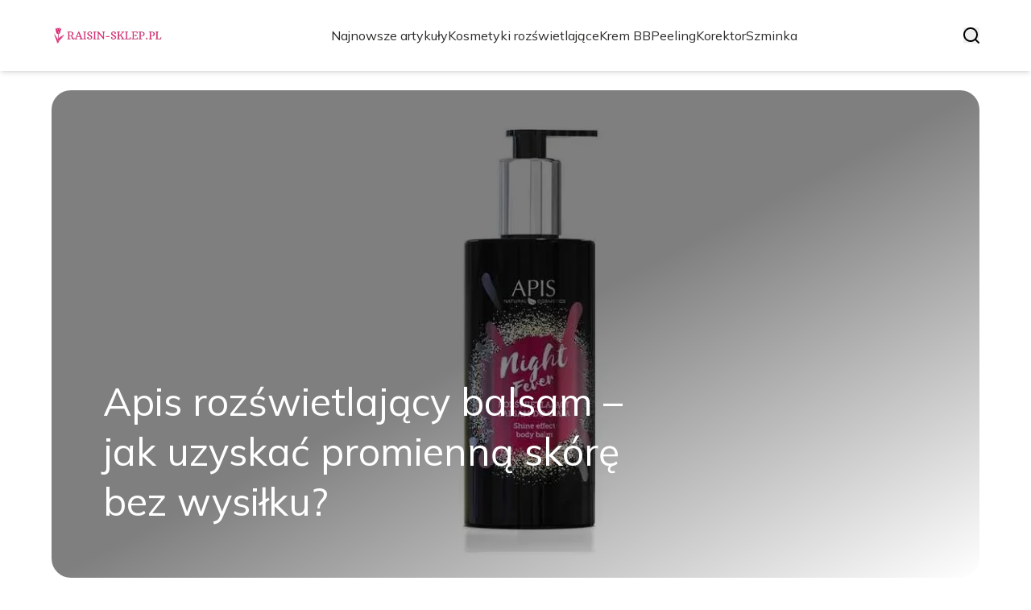

--- FILE ---
content_type: text/html; charset=utf-8
request_url: https://raisin-sklep.pl/
body_size: 33636
content:
<!DOCTYPE html><html lang="pl" class="inter_28a50bef-module__viJdFW__variable mulish_248c324-module__GWeNhW__variable poppins_17f45ad1-module__GKJNuW__variable roboto_4122da53-module__t_RpXq__variable raleway_14793909-module__OsyNDW__variable barlow_1c8714d7-module__cO6ONq__variable lato_75681e7e-module__LVTjGW__variable oswald_82b6937e-module__00kWVa__variable"><head><meta charSet="utf-8"/><meta name="viewport" content="width=device-width, initial-scale=1, maximum-scale=5, user-scalable=yes"/><link rel="preload" as="image" imageSrcSet="/_next/image?url=https%3A%2F%2Ffrpyol0mhkke.compat.objectstorage.eu-frankfurt-1.oraclecloud.com%2Fblogcms-assets%2Flogo%2FvWYjTowv5zyRj35QTIBJWUv8n25od5pT9PDgqCiN%2F1d9e9aa46618524efdd5742abf9570e7.webp&amp;w=256&amp;q=75 1x, /_next/image?url=https%3A%2F%2Ffrpyol0mhkke.compat.objectstorage.eu-frankfurt-1.oraclecloud.com%2Fblogcms-assets%2Flogo%2FvWYjTowv5zyRj35QTIBJWUv8n25od5pT9PDgqCiN%2F1d9e9aa46618524efdd5742abf9570e7.webp&amp;w=384&amp;q=75 2x"/><link rel="preload" as="image" imageSrcSet="/_next/image?url=https%3A%2F%2Ffrpyol0mhkke.compat.objectstorage.eu-frankfurt-1.oraclecloud.com%2Fblogcms-assets%2Fthumbnail%2F275a62417eb3778d2971c8f58513cd67%2Fapis-rozswietlajacy-balsam-jak-uzyskac-promienna-skore-bez-wysilku.webp&amp;w=1920&amp;q=75 1x, /_next/image?url=https%3A%2F%2Ffrpyol0mhkke.compat.objectstorage.eu-frankfurt-1.oraclecloud.com%2Fblogcms-assets%2Fthumbnail%2F275a62417eb3778d2971c8f58513cd67%2Fapis-rozswietlajacy-balsam-jak-uzyskac-promienna-skore-bez-wysilku.webp&amp;w=3840&amp;q=75 2x"/><link rel="stylesheet" href="/_next/static/chunks/c5e61406f2a80320.css" data-precedence="next"/><link rel="stylesheet" href="/_next/static/chunks/57e6335ef989a200.css" data-precedence="next"/><link rel="preload" as="script" fetchPriority="low" href="/_next/static/chunks/65235e3bf93876f6.js"/><script src="/_next/static/chunks/a13dd6cba6e2cc39.js" async=""></script><script src="/_next/static/chunks/8008d994f91f0fb6.js" async=""></script><script src="/_next/static/chunks/7c9db98115e6621a.js" async=""></script><script src="/_next/static/chunks/e5a32dc6c98b1c24.js" async=""></script><script src="/_next/static/chunks/turbopack-f0aee048f20a8f98.js" async=""></script><script src="/_next/static/chunks/ff1a16fafef87110.js" async=""></script><script src="/_next/static/chunks/64c0a5e3a0354479.js" async=""></script><script src="/_next/static/chunks/9b8f256322c7c094.js" async=""></script><script src="/_next/static/chunks/27fb7a41f2b9cd01.js" async=""></script><script src="/_next/static/chunks/1da1ae30d3aa1f1b.js" async=""></script><script src="/_next/static/chunks/933aa5eaa1fd32c6.js" async=""></script><script src="/_next/static/chunks/b74c329886258ae8.js" async=""></script><script src="/_next/static/chunks/a7a62f83c5723c8c.js" async=""></script><script src="/_next/static/chunks/0f1665ae74980b9a.js" async=""></script><meta name="next-size-adjust" content=""/><meta name="publication-media-verification" content="2624749c4d444f4ca2adc44b2cb5faeb"/><title>raisin-sklep.pl – Stylizacja paznokci, kosmetyki i porady urodowe</title><meta name="description" content="raisin-sklep.pl wyjaśnia, jak prawidłowo dbać o dłonie, wybierać odpowiednie lakiery i wzmacniać płytkę paznokcia. Znajdziesz tu profesjonalne wskazówki pielęgnacyjne!"/><meta name="publisher" content="https://raisin-sklep.pl"/><meta name="robots" content="index, follow"/><meta name="dns-prefetch" content="//cdn.jsdelivr.net"/><meta name="preconnect" content="https://fonts.googleapis.com"/><link rel="canonical" href="https://raisin-sklep.pl"/><link rel="icon" href="https://frpyol0mhkke.compat.objectstorage.eu-frankfurt-1.oraclecloud.com/blogcms-assets/favicon/LatFDNp63Rdn3ahoR12kvx5wYMknzdWcmBXARknE/a78482c29e76eced13b05a8548c14e4a.webp"/><script src="/_next/static/chunks/a6dad97d9634a72d.js" noModule=""></script></head><body><div hidden=""><!--$--><!--/$--></div><div class="absolute left-0 top-0 opacity-0">raisin-sklep.pl</div><main style="color:#2C2C29;font-family:var(--font-mulish)" class="poppins_17f45ad1-module__GKJNuW__variable inter_28a50bef-module__viJdFW__variable antialiased"><script type="application/ld+json">{"@context":"https://schema.org","@type":"ImageObject","url":"https://frpyol0mhkke.compat.objectstorage.eu-frankfurt-1.oraclecloud.com/blogcms-assets/logo/vWYjTowv5zyRj35QTIBJWUv8n25od5pT9PDgqCiN/1d9e9aa46618524efdd5742abf9570e7.webp"}</script><script type="application/ld+json">{"@context":"https://schema.org","@type":"Corporation","@id":"https://raisin-sklep.pl/","logo":"https://frpyol0mhkke.compat.objectstorage.eu-frankfurt-1.oraclecloud.com/blogcms-assets/logo/vWYjTowv5zyRj35QTIBJWUv8n25od5pT9PDgqCiN/1d9e9aa46618524efdd5742abf9570e7.webp","legalName":"raisin-sklep.pl","name":"raisin-sklep.pl","address":{"@type":"PostalAddress","streetAddress":"Łokietka 54/99C, 37-596 Piotrków Trybunalski"},"contactPoint":[{"@type":"ContactPoint","telephone":"(41) 257 32 41","contactType":"customer service","email":"hello@raisin-sklep.pl"}],"sameAs":["https://raisin-sklep.pl"],"url":"https://raisin-sklep.pl"}</script><nav><div class="flex max-h-24 items-center bg-white/80 backdrop-blur-sm px-2 py-8 lg:px-0 shadow-md"><div class="standard-container-size-two max-h-24 flex items-center justify-between"><a href="/"><img alt="raisin-sklep.pl" title="raisin-sklep.pl" width="140" height="140" decoding="async" data-nimg="1" class="w-[120px] xl:w-[140px] hover:scale-90 duration-300" style="color:transparent" srcSet="/_next/image?url=https%3A%2F%2Ffrpyol0mhkke.compat.objectstorage.eu-frankfurt-1.oraclecloud.com%2Fblogcms-assets%2Flogo%2FvWYjTowv5zyRj35QTIBJWUv8n25od5pT9PDgqCiN%2F1d9e9aa46618524efdd5742abf9570e7.webp&amp;w=256&amp;q=75 1x, /_next/image?url=https%3A%2F%2Ffrpyol0mhkke.compat.objectstorage.eu-frankfurt-1.oraclecloud.com%2Fblogcms-assets%2Flogo%2FvWYjTowv5zyRj35QTIBJWUv8n25od5pT9PDgqCiN%2F1d9e9aa46618524efdd5742abf9570e7.webp&amp;w=384&amp;q=75 2x" src="/_next/image?url=https%3A%2F%2Ffrpyol0mhkke.compat.objectstorage.eu-frankfurt-1.oraclecloud.com%2Fblogcms-assets%2Flogo%2FvWYjTowv5zyRj35QTIBJWUv8n25od5pT9PDgqCiN%2F1d9e9aa46618524efdd5742abf9570e7.webp&amp;w=384&amp;q=75"/></a><ul class="uppercase-text hidden gap-12 text-[#2C2C29] lg:flex lg:text-base 2xl:text-lg items-center scrollbar-hide"><li class="min-w-fit"><a class="null" href="/najnowsze-artykuly">Najnowsze artykuły</a></li><li><a class=" hover-pink" href="https://raisin-sklep.pl/kategorie/kosmetyki-rozswietlajace">Kosmetyki rozświetlające</a></li><li><a class=" hover-pink" href="https://raisin-sklep.pl/kategorie/krem-bb">Krem BB</a></li><li><a class=" hover-pink" href="https://raisin-sklep.pl/kategorie/peeling">Peeling</a></li><li><a class=" hover-pink" href="https://raisin-sklep.pl/kategorie/korektor">Korektor</a></li><li><a class=" hover-pink" href="https://raisin-sklep.pl/kategorie/szminka">Szminka</a></li></ul><div class="hidden lg:flex items-center gap-6"><button title="search-button"><svg width="20" height="20" viewBox="0 0 20 20" fill="black" xmlns="http://www.w3.org/2000/svg"><path id="Search" fill-rule="evenodd" clip-rule="evenodd" d="M2 9C2 5.13401 5.13401 2 9 2C12.866 2 16 5.13401 16 9C16 10.886 15.2542 12.5977 14.0413 13.8564C14.0071 13.8827 13.9742 13.9116 13.9429 13.9429C13.9116 13.9742 13.8827 14.0071 13.8564 14.0413C12.5977 15.2542 10.886 16 9 16C5.13401 16 2 12.866 2 9ZM14.6177 16.0319C13.078 17.2635 11.125 18 9 18C4.02944 18 0 13.9706 0 9C0 4.02944 4.02944 0 9 0C13.9706 0 18 4.02944 18 9C18 11.125 17.2635 13.078 16.0319 14.6177L19.7071 18.2929C20.0976 18.6834 20.0976 19.3166 19.7071 19.7071C19.3166 20.0976 18.6834 20.0976 18.2929 19.7071L14.6177 16.0319Z"></path></svg></button></div><img alt="menu" title="menu" loading="lazy" width="20" height="20" decoding="async" data-nimg="1" class="block lg:hidden" style="color:transparent" src="/_next/static/media/hamburger_menu.b50f777d.svg"/></div></div></nav><script type="application/ld+json">{"@context":"https://schema.org","@type":"BreadcrumbList","itemListElement":[{"@type":"ListItem","position":1,"name":"Strona główna","item":"https://raisin-sklep.pl"}]}</script><div class="standard-container-size-two min-h-screen pb-8 xl:pb-16"><header class="mt-28"><div class="relative h-[500px] lg:h-[600px] xl:h-[700px]"><div class="absolute inset-0 transition-opacity" style="opacity:1;transition-duration:750ms;pointer-events:auto;z-index:1"><article class="relative h-full w-full"><a href="/rozswietlajacy-balsam-jak-uzyskac-promienna-skore-bez-wysilku"><img title="Apis rozświetlający balsam – jak uzyskać promienną skórę bez wysiłku?" alt="Apis rozświetlający balsam – jak uzyskać promienną skórę bez wysiłku?" width="1440" height="700" decoding="async" data-nimg="1" class="h-full w-full rounded-3xl object-cover" style="color:transparent" srcSet="/_next/image?url=https%3A%2F%2Ffrpyol0mhkke.compat.objectstorage.eu-frankfurt-1.oraclecloud.com%2Fblogcms-assets%2Fthumbnail%2F275a62417eb3778d2971c8f58513cd67%2Fapis-rozswietlajacy-balsam-jak-uzyskac-promienna-skore-bez-wysilku.webp&amp;w=1920&amp;q=75 1x, /_next/image?url=https%3A%2F%2Ffrpyol0mhkke.compat.objectstorage.eu-frankfurt-1.oraclecloud.com%2Fblogcms-assets%2Fthumbnail%2F275a62417eb3778d2971c8f58513cd67%2Fapis-rozswietlajacy-balsam-jak-uzyskac-promienna-skore-bez-wysilku.webp&amp;w=3840&amp;q=75 2x" src="/_next/image?url=https%3A%2F%2Ffrpyol0mhkke.compat.objectstorage.eu-frankfurt-1.oraclecloud.com%2Fblogcms-assets%2Fthumbnail%2F275a62417eb3778d2971c8f58513cd67%2Fapis-rozswietlajacy-balsam-jak-uzyskac-promienna-skore-bez-wysilku.webp&amp;w=3840&amp;q=75"/><div class="absolute left-0 top-0 z-10 flex h-full w-full items-end justify-between p-8 text-white lg:p-16"><p class="mb-8 w-full text-center text-2xl leading-[42px] lg:mb-0 lg:w-2/3 lg:text-left lg:text-4xl lg:leading-[52px] xl:text-5xl xl:leading-[62px]">Apis rozświetlający balsam – jak uzyskać promienną skórę bez wysiłku?</p></div><div class="absolute left-0 top-0 h-full w-full rounded-3xl bg-gradient-to-t from-black/50 from-50% to-transparent lg:bg-gradient-to-br lg:from-black/50"></div></a></article></div><div class="absolute inset-0 transition-opacity" style="opacity:0;transition-duration:750ms;pointer-events:none;z-index:0"><article class="relative h-full w-full"><a href="/ile-kosztuje-doczepianie-rzes-sprawdz-ceny-i-uniknij-wysokich-kosztow"><img title="Ile kosztuje doczepianie rzęs? Sprawdź ceny i uniknij wysokich kosztów" alt="Ile kosztuje doczepianie rzęs? Sprawdź ceny i uniknij wysokich kosztów" loading="lazy" width="1440" height="700" decoding="async" data-nimg="1" class="h-full w-full rounded-3xl object-cover" style="color:transparent" srcSet="/_next/image?url=https%3A%2F%2Ffrpyol0mhkke.compat.objectstorage.eu-frankfurt-1.oraclecloud.com%2Fblogcms-assets%2Fthumbnail%2Fe9d58b0665601ce99d75e2bb4626e217%2File-kosztuje-doczepianie-rzes-sprawdz-ceny-i-uniknij-wysokich-kosztow.webp&amp;w=1920&amp;q=75 1x, /_next/image?url=https%3A%2F%2Ffrpyol0mhkke.compat.objectstorage.eu-frankfurt-1.oraclecloud.com%2Fblogcms-assets%2Fthumbnail%2Fe9d58b0665601ce99d75e2bb4626e217%2File-kosztuje-doczepianie-rzes-sprawdz-ceny-i-uniknij-wysokich-kosztow.webp&amp;w=3840&amp;q=75 2x" src="/_next/image?url=https%3A%2F%2Ffrpyol0mhkke.compat.objectstorage.eu-frankfurt-1.oraclecloud.com%2Fblogcms-assets%2Fthumbnail%2Fe9d58b0665601ce99d75e2bb4626e217%2File-kosztuje-doczepianie-rzes-sprawdz-ceny-i-uniknij-wysokich-kosztow.webp&amp;w=3840&amp;q=75"/><div class="absolute left-0 top-0 z-10 flex h-full w-full items-end justify-between p-8 text-white lg:p-16"><p class="mb-8 w-full text-center text-2xl leading-[42px] lg:mb-0 lg:w-2/3 lg:text-left lg:text-4xl lg:leading-[52px] xl:text-5xl xl:leading-[62px]">Ile kosztuje doczepianie rzęs? Sprawdź ceny i uniknij wysokich kosztów</p></div><div class="absolute left-0 top-0 h-full w-full rounded-3xl bg-gradient-to-t from-black/50 from-50% to-transparent lg:bg-gradient-to-br lg:from-black/50"></div></a></article></div><div class="absolute inset-0 transition-opacity" style="opacity:0;transition-duration:750ms;pointer-events:none;z-index:0"><article class="relative h-full w-full"><a href="/paese-korektor-rozswietlajacy-idealny-wybor-dla-twojej-cery"><img title="Paese korektor rozświetlający - idealny wybór dla Twojej cery" alt="Paese korektor rozświetlający - idealny wybór dla Twojej cery" loading="lazy" width="1440" height="700" decoding="async" data-nimg="1" class="h-full w-full rounded-3xl object-cover" style="color:transparent" srcSet="/_next/image?url=https%3A%2F%2Ffrpyol0mhkke.compat.objectstorage.eu-frankfurt-1.oraclecloud.com%2Fblogcms-assets%2Fthumbnail%2FE3vJXdBQyBVR1d947FOTO7A7ZHzAgU%2Ff0ce542cd69b4aca13e6b22f37c973dc.webp&amp;w=1920&amp;q=75 1x, /_next/image?url=https%3A%2F%2Ffrpyol0mhkke.compat.objectstorage.eu-frankfurt-1.oraclecloud.com%2Fblogcms-assets%2Fthumbnail%2FE3vJXdBQyBVR1d947FOTO7A7ZHzAgU%2Ff0ce542cd69b4aca13e6b22f37c973dc.webp&amp;w=3840&amp;q=75 2x" src="/_next/image?url=https%3A%2F%2Ffrpyol0mhkke.compat.objectstorage.eu-frankfurt-1.oraclecloud.com%2Fblogcms-assets%2Fthumbnail%2FE3vJXdBQyBVR1d947FOTO7A7ZHzAgU%2Ff0ce542cd69b4aca13e6b22f37c973dc.webp&amp;w=3840&amp;q=75"/><div class="absolute left-0 top-0 z-10 flex h-full w-full items-end justify-between p-8 text-white lg:p-16"><p class="mb-8 w-full text-center text-2xl leading-[42px] lg:mb-0 lg:w-2/3 lg:text-left lg:text-4xl lg:leading-[52px] xl:text-5xl xl:leading-[62px]">Paese korektor rozświetlający - idealny wybór dla Twojej cery</p></div><div class="absolute left-0 top-0 h-full w-full rounded-3xl bg-gradient-to-t from-black/50 from-50% to-transparent lg:bg-gradient-to-br lg:from-black/50"></div></a></article></div><div class="absolute bottom-6 right-6 lg:bottom-8 lg:right-8 z-10 flex gap-2"><button class="w-2.5 h-2.5 lg:w-3 lg:h-3 rounded-full transition-all duration-300 bg-white scale-125" aria-label="Go to slide 1"></button><button class="w-2.5 h-2.5 lg:w-3 lg:h-3 rounded-full transition-all duration-300 bg-white/50 hover:bg-white/75" aria-label="Go to slide 2"></button><button class="w-2.5 h-2.5 lg:w-3 lg:h-3 rounded-full transition-all duration-300 bg-white/50 hover:bg-white/75" aria-label="Go to slide 3"></button></div></div></header><section class="mt-12 mb-8 lg:mb-16"><div class="flex w-full flex-col items-center justify-between lg:flex-row"><h1 class="text-center text-3xl lg:text-left">raisin-sklep.pl – Stylizacja paznokci, kosmetyki i porady urodowe</h1><a href="/najnowsze-artykuly"><button style="border-color:rgba(180, 180, 180, 1)" class="mt-8 rounded-2xl border px-4 py-3 text-lg lg:mt-0">Zobacz wszystko</button></a></div><div class="mt-10 flex grid-cols-4 flex-col gap-6 gap-y-12 lg:grid"><article class="flex flex-col text-center lg:text-left"><a href="/kategorie/kosmetyki-rozswietlajace"><div class="bg-pink max-w-fit rounded-t-lg px-4 py-1.5 text-base text-white">Kosmetyki rozświetlające</div></a><a href="/cashmere-korektor-rozswietlajacy-popraw-wyglad-skory-i-ukryj-zmeczenie"><img title="Cashmere korektor rozświetlający - popraw wygląd skóry i ukryj zmęczenie" alt="Cashmere korektor rozświetlający - popraw wygląd skóry i ukryj zmęczenie" loading="lazy" width="260" height="260" decoding="async" data-nimg="1" class=" rounded-b-2xl rounded-tr-2xl w-full   h-[240px] object-cover" style="color:transparent" srcSet="/_next/image?url=https%3A%2F%2Ffrpyol0mhkke.compat.objectstorage.eu-frankfurt-1.oraclecloud.com%2Fblogcms-assets%2Fthumbnail%2F5090ce75d00b9df2a7c5929add9b09a6%2Fcashmere-korektor-rozswietlajacy-popraw-wyglad-skory-i-ukryj-zmeczenie.webp&amp;w=384&amp;q=75 1x, /_next/image?url=https%3A%2F%2Ffrpyol0mhkke.compat.objectstorage.eu-frankfurt-1.oraclecloud.com%2Fblogcms-assets%2Fthumbnail%2F5090ce75d00b9df2a7c5929add9b09a6%2Fcashmere-korektor-rozswietlajacy-popraw-wyglad-skory-i-ukryj-zmeczenie.webp&amp;w=640&amp;q=75 2x" src="/_next/image?url=https%3A%2F%2Ffrpyol0mhkke.compat.objectstorage.eu-frankfurt-1.oraclecloud.com%2Fblogcms-assets%2Fthumbnail%2F5090ce75d00b9df2a7c5929add9b09a6%2Fcashmere-korektor-rozswietlajacy-popraw-wyglad-skory-i-ukryj-zmeczenie.webp&amp;w=640&amp;q=75"/></a><div class=""><a href="/cashmere-korektor-rozswietlajacy-popraw-wyglad-skory-i-ukryj-zmeczenie"><p class="mt-4 line-clamp-2 text-xl">Cashmere korektor rozświetlający - popraw wygląd skóry i ukryj zmęczenie</p></a><div class="text-gray-600 my-2.5 flex items-center lg:justify-start justify-center gap-2.5 text-sm"><p><a href="/autorzy/nela-sadowska">Nela Sadowska</a></p><span>.</span><p>22 maja 2025</p></div><p class="text-gray-600 mt-4 line-clamp-3">Cashmere korektor rozświetlający poprawi wygląd Twojej skóry, ukrywając zmęczenie i nadając jej blasku. Idealny wybór dla promiennego wyglądu!</p><button class="mt-6 underline"><a href="/cashmere-korektor-rozswietlajacy-popraw-wyglad-skory-i-ukryj-zmeczenie">Czytaj więcej</a></button></div></article><article class="flex flex-col text-center lg:text-left"><a href="/kategorie/kosmetyki-rozswietlajace"><div class="bg-pink max-w-fit rounded-t-lg px-4 py-1.5 text-base text-white">Kosmetyki rozświetlające</div></a><a href="/rosadia-krem-rozswietlajacy-na-dzien-opinie-sklad-i-efekty-dla-cery"><img title="Rosadia krem rozświetlający na dzień – opinie, skład i efekty dla cery" alt="Rosadia krem rozświetlający na dzień – opinie, skład i efekty dla cery" loading="lazy" width="260" height="260" decoding="async" data-nimg="1" class=" rounded-b-2xl rounded-tr-2xl w-full   h-[240px] object-cover" style="color:transparent" srcSet="/_next/image?url=https%3A%2F%2Ffrpyol0mhkke.compat.objectstorage.eu-frankfurt-1.oraclecloud.com%2Fblogcms-assets%2Fthumbnail%2FgzzOzyzk57zu5SnodM6cSrd0Smii8n%2F6849df32ce0388a4ee50158cdb64e4e6.webp&amp;w=384&amp;q=75 1x, /_next/image?url=https%3A%2F%2Ffrpyol0mhkke.compat.objectstorage.eu-frankfurt-1.oraclecloud.com%2Fblogcms-assets%2Fthumbnail%2FgzzOzyzk57zu5SnodM6cSrd0Smii8n%2F6849df32ce0388a4ee50158cdb64e4e6.webp&amp;w=640&amp;q=75 2x" src="/_next/image?url=https%3A%2F%2Ffrpyol0mhkke.compat.objectstorage.eu-frankfurt-1.oraclecloud.com%2Fblogcms-assets%2Fthumbnail%2FgzzOzyzk57zu5SnodM6cSrd0Smii8n%2F6849df32ce0388a4ee50158cdb64e4e6.webp&amp;w=640&amp;q=75"/></a><div class=""><a href="/rosadia-krem-rozswietlajacy-na-dzien-opinie-sklad-i-efekty-dla-cery"><p class="mt-4 line-clamp-2 text-xl">Rosadia krem rozświetlający na dzień – opinie, skład i efekty dla cery</p></a><div class="text-gray-600 my-2.5 flex items-center lg:justify-start justify-center gap-2.5 text-sm"><p><a href="/autorzy/nela-sadowska">Nela Sadowska</a></p><span>.</span><p>21 maja 2025</p></div><p class="text-gray-600 mt-4 line-clamp-3">Rosadia krem rozświetlający na dzień to idealny wybór dla Twojej cery. Sprawdź opinie, skład i efekty, które zachwycą każdą kobietę!</p><button class="mt-6 underline"><a href="/rosadia-krem-rozswietlajacy-na-dzien-opinie-sklad-i-efekty-dla-cery">Czytaj więcej</a></button></div></article><article class="flex flex-col text-center lg:text-left"><a href="/kategorie/kosmetyki-rozswietlajace"><div class="bg-pink max-w-fit rounded-t-lg px-4 py-1.5 text-base text-white">Kosmetyki rozświetlające</div></a><a href="/niuqi-balsam-rozswietlajacy-sklad-efekty-i-opinie-uzytkownikow"><img title="Niuqi balsam rozświetlający – skład, efekty i opinie użytkowników" alt="Niuqi balsam rozświetlający – skład, efekty i opinie użytkowników" loading="lazy" width="260" height="260" decoding="async" data-nimg="1" class=" rounded-b-2xl rounded-tr-2xl w-full   h-[240px] object-cover" style="color:transparent" srcSet="/_next/image?url=https%3A%2F%2Ffrpyol0mhkke.compat.objectstorage.eu-frankfurt-1.oraclecloud.com%2Fblogcms-assets%2Fthumbnail%2FQex1H9d8P0yiXxYXQdWyPnTUqrqLwx%2Fefb1dafb455581664bf416e3409d02d2.webp&amp;w=384&amp;q=75 1x, /_next/image?url=https%3A%2F%2Ffrpyol0mhkke.compat.objectstorage.eu-frankfurt-1.oraclecloud.com%2Fblogcms-assets%2Fthumbnail%2FQex1H9d8P0yiXxYXQdWyPnTUqrqLwx%2Fefb1dafb455581664bf416e3409d02d2.webp&amp;w=640&amp;q=75 2x" src="/_next/image?url=https%3A%2F%2Ffrpyol0mhkke.compat.objectstorage.eu-frankfurt-1.oraclecloud.com%2Fblogcms-assets%2Fthumbnail%2FQex1H9d8P0yiXxYXQdWyPnTUqrqLwx%2Fefb1dafb455581664bf416e3409d02d2.webp&amp;w=640&amp;q=75"/></a><div class=""><a href="/niuqi-balsam-rozswietlajacy-sklad-efekty-i-opinie-uzytkownikow"><p class="mt-4 line-clamp-2 text-xl">Niuqi balsam rozświetlający – skład, efekty i opinie użytkowników</p></a><div class="text-gray-600 my-2.5 flex items-center lg:justify-start justify-center gap-2.5 text-sm"><p><a href="/autorzy/nela-sadowska">Nela Sadowska</a></p><span>.</span><p>21 maja 2025</p></div><p class="text-gray-600 mt-4 line-clamp-3">Niuqi balsam rozświetlający to idealne rozwiązanie dla promiennej cery. Sprawdź skład, efekty i opinie użytkowników, aby uzyskać zdrowy blask!</p><button class="mt-6 underline"><a href="/niuqi-balsam-rozswietlajacy-sklad-efekty-i-opinie-uzytkownikow">Czytaj więcej</a></button></div></article><article class="flex flex-col text-center lg:text-left"><a href="/kategorie/kosmetyki-rozswietlajace"><div class="bg-pink max-w-fit rounded-t-lg px-4 py-1.5 text-base text-white">Kosmetyki rozświetlające</div></a><a href="/lirene-podklad-rozswietlajacy-rossmann-idealny-wybor-dla-glowowej-cery"><img title="Lirene podkład rozświetlający Rossmann - idealny wybór dla glowowej cery" alt="Lirene podkład rozświetlający Rossmann - idealny wybór dla glowowej cery" loading="lazy" width="260" height="260" decoding="async" data-nimg="1" class=" rounded-b-2xl rounded-tr-2xl w-full   h-[240px] object-cover" style="color:transparent" srcSet="/_next/image?url=https%3A%2F%2Ffrpyol0mhkke.compat.objectstorage.eu-frankfurt-1.oraclecloud.com%2Fblogcms-assets%2Fthumbnail%2Fveoxy3KW3KOeze17uXxrmSNv9D46Y7%2F5c4137344df2137152be0ec225d00b24.webp&amp;w=384&amp;q=75 1x, /_next/image?url=https%3A%2F%2Ffrpyol0mhkke.compat.objectstorage.eu-frankfurt-1.oraclecloud.com%2Fblogcms-assets%2Fthumbnail%2Fveoxy3KW3KOeze17uXxrmSNv9D46Y7%2F5c4137344df2137152be0ec225d00b24.webp&amp;w=640&amp;q=75 2x" src="/_next/image?url=https%3A%2F%2Ffrpyol0mhkke.compat.objectstorage.eu-frankfurt-1.oraclecloud.com%2Fblogcms-assets%2Fthumbnail%2Fveoxy3KW3KOeze17uXxrmSNv9D46Y7%2F5c4137344df2137152be0ec225d00b24.webp&amp;w=640&amp;q=75"/></a><div class=""><a href="/lirene-podklad-rozswietlajacy-rossmann-idealny-wybor-dla-glowowej-cery"><p class="mt-4 line-clamp-2 text-xl">Lirene podkład rozświetlający Rossmann - idealny wybór dla glowowej cery</p></a><div class="text-gray-600 my-2.5 flex items-center lg:justify-start justify-center gap-2.5 text-sm"><p><a href="/autorzy/nela-sadowska">Nela Sadowska</a></p><span>.</span><p>20 maja 2025</p></div><p class="text-gray-600 mt-4 line-clamp-3">Lirene podkład rozświetlający Rossmann to idealny wybór dla cery, która pragnie blasku. Odkryj naturalne wykończenie i długotrwałe nawilżenie!</p><button class="mt-6 underline"><a href="/lirene-podklad-rozswietlajacy-rossmann-idealny-wybor-dla-glowowej-cery">Czytaj więcej</a></button></div></article></div></section><div class=""><ins class="adsbygoogle mx-auto my-4 lg:my-8 text-center " style="display:block;min-height:280px" data-ad-client="ca-pub-6512299529572529" data-ad-slot="7103489657" data-ad-format="auto" data-full-width-responsive="true"></ins></div><section class="mt-8 lg:mt-16"><article class="flex w-full grid-cols-2 flex-col items-center gap-8 text-center lg:grid lg:items-start lg:px-12 lg:text-left"><div class="flex flex-col items-center lg:items-start"><a href="/kategorie/kosmetyki-rozswietlajace"><div class="bg-pink max-w-fit rounded-lg px-4 py-1.5 text-white">Kosmetyki rozświetlające</div></a><a href="/nam-puder-rozswietlajacy-jak-wybrac-idealny-dla-siebie"><p class="mt-4 line-clamp-3 text-4xl lg:line-clamp-2 2xl:leading-[48px]">Nam puder rozświetlający – jak wybrać idealny dla siebie?</p></a><div class="text-gray-600 mb-2 mt-4 flex items-center justify-center gap-2.5 text-base lg:justify-start"><a href="/autorzy/nela-sadowska"><p>Nela Sadowska</p></a><span>.</span><p>13 maja 2025</p></div><p class="text-gray-600 mt-4 line-clamp-3 text-lg">Wybierz idealny nam puder rozświetlający, który podkreśli Twoją urodę. Sprawdź nasze wskazówki, aby znaleźć produkt idealny dla siebie!</p><a href="/nam-puder-rozswietlajacy-jak-wybrac-idealny-dla-siebie"><button class="mt-6 rounded-2xl border px-4 py-3">Czytaj dalej</button></a></div><a href="/nam-puder-rozswietlajacy-jak-wybrac-idealny-dla-siebie"><img title="Nam puder rozświetlający – jak wybrać idealny dla siebie?" alt="Nam puder rozświetlający – jak wybrać idealny dla siebie?" loading="lazy" width="560" height="560" decoding="async" data-nimg="1" class="h-[300px] w-full rounded-3xl object-cover lg:h-[400px]" style="color:transparent" srcSet="/_next/image?url=https%3A%2F%2Ffrpyol0mhkke.compat.objectstorage.eu-frankfurt-1.oraclecloud.com%2Fblogcms-assets%2Fthumbnail%2FdMQRYgm17uZNUA5cXA1BVwsKggdOMF%2Fea07541933cd976ca656484084b11d83.webp&amp;w=640&amp;q=75 1x, /_next/image?url=https%3A%2F%2Ffrpyol0mhkke.compat.objectstorage.eu-frankfurt-1.oraclecloud.com%2Fblogcms-assets%2Fthumbnail%2FdMQRYgm17uZNUA5cXA1BVwsKggdOMF%2Fea07541933cd976ca656484084b11d83.webp&amp;w=1200&amp;q=75 2x" src="/_next/image?url=https%3A%2F%2Ffrpyol0mhkke.compat.objectstorage.eu-frankfurt-1.oraclecloud.com%2Fblogcms-assets%2Fthumbnail%2FdMQRYgm17uZNUA5cXA1BVwsKggdOMF%2Fea07541933cd976ca656484084b11d83.webp&amp;w=1200&amp;q=75"/></a></article><h2 class="mt-24 text-center text-3xl">Artykuły z kategorii<!-- --> <!-- -->Kosmetyki rozświetlające</h2><div class="mt-10 grid grid-cols-1 gap-6 gap-y-12 lg:grid-cols-4"><article class="flex flex-col text-center lg:text-left"><a href="/kategorie/kosmetyki-rozswietlajace"><div class="bg-pink max-w-fit rounded-t-lg px-4 py-1.5 text-base text-white">Kosmetyki rozświetlające</div></a><a href="/resibo-krem-rozswietlajacy-odkryj-sekrety-pieknej-cery"><img title="Resibo krem rozświetlający – odkryj sekrety pięknej cery" alt="Resibo krem rozświetlający – odkryj sekrety pięknej cery" loading="lazy" width="260" height="260" decoding="async" data-nimg="1" class=" rounded-b-2xl rounded-tr-2xl w-full   h-[240px] object-cover" style="color:transparent" srcSet="/_next/image?url=https%3A%2F%2Ffrpyol0mhkke.compat.objectstorage.eu-frankfurt-1.oraclecloud.com%2Fblogcms-assets%2Fthumbnail%2F9aaKu57WxWwmQ00xwVcKmsMDs7AFxZ%2Fab14f6b5eb0b70031a68e4996f74b32d.webp&amp;w=384&amp;q=75 1x, /_next/image?url=https%3A%2F%2Ffrpyol0mhkke.compat.objectstorage.eu-frankfurt-1.oraclecloud.com%2Fblogcms-assets%2Fthumbnail%2F9aaKu57WxWwmQ00xwVcKmsMDs7AFxZ%2Fab14f6b5eb0b70031a68e4996f74b32d.webp&amp;w=640&amp;q=75 2x" src="/_next/image?url=https%3A%2F%2Ffrpyol0mhkke.compat.objectstorage.eu-frankfurt-1.oraclecloud.com%2Fblogcms-assets%2Fthumbnail%2F9aaKu57WxWwmQ00xwVcKmsMDs7AFxZ%2Fab14f6b5eb0b70031a68e4996f74b32d.webp&amp;w=640&amp;q=75"/></a><div class=""><a href="/resibo-krem-rozswietlajacy-odkryj-sekrety-pieknej-cery"><p class="mt-4 line-clamp-2 text-xl">Resibo krem rozświetlający – odkryj sekrety pięknej cery</p></a><div class="text-gray-600 my-2.5 flex items-center lg:justify-start justify-center gap-2.5 text-sm"><p><a href="/autorzy/nela-sadowska">Nela Sadowska</a></p><span>.</span><p>13 maja 2025</p></div><button class="mt-6 underline"><a href="/resibo-krem-rozswietlajacy-odkryj-sekrety-pieknej-cery">Czytaj więcej</a></button></div></article><article class="flex flex-col text-center lg:text-left"><a href="/kategorie/kosmetyki-rozswietlajace"><div class="bg-pink max-w-fit rounded-t-lg px-4 py-1.5 text-base text-white">Kosmetyki rozświetlające</div></a><a href="/baza-rozswietlajaca-jak-wybrac-najlepsza-dla-swojej-skory"><img title="Baza rozświetlająca: Jak wybrać najlepszą dla swojej skóry?" alt="Baza rozświetlająca: Jak wybrać najlepszą dla swojej skóry?" loading="lazy" width="260" height="260" decoding="async" data-nimg="1" class=" rounded-b-2xl rounded-tr-2xl w-full   h-[240px] object-cover" style="color:transparent" srcSet="/_next/image?url=https%3A%2F%2Ffrpyol0mhkke.compat.objectstorage.eu-frankfurt-1.oraclecloud.com%2Fblogcms-assets%2Fthumbnail%2FFUzH09G2QOTTJUnDH0i6zCC5Ozf1iZ%2F7be5432be97f1147746f32fb728e0fbd.webp&amp;w=384&amp;q=75 1x, /_next/image?url=https%3A%2F%2Ffrpyol0mhkke.compat.objectstorage.eu-frankfurt-1.oraclecloud.com%2Fblogcms-assets%2Fthumbnail%2FFUzH09G2QOTTJUnDH0i6zCC5Ozf1iZ%2F7be5432be97f1147746f32fb728e0fbd.webp&amp;w=640&amp;q=75 2x" src="/_next/image?url=https%3A%2F%2Ffrpyol0mhkke.compat.objectstorage.eu-frankfurt-1.oraclecloud.com%2Fblogcms-assets%2Fthumbnail%2FFUzH09G2QOTTJUnDH0i6zCC5Ozf1iZ%2F7be5432be97f1147746f32fb728e0fbd.webp&amp;w=640&amp;q=75"/></a><div class=""><a href="/baza-rozswietlajaca-jak-wybrac-najlepsza-dla-swojej-skory"><p class="mt-4 line-clamp-2 text-xl">Baza rozświetlająca: Jak wybrać najlepszą dla swojej skóry?</p></a><div class="text-gray-600 my-2.5 flex items-center lg:justify-start justify-center gap-2.5 text-sm"><p><a href="/autorzy/nela-sadowska">Nela Sadowska</a></p><span>.</span><p>12 maja 2025</p></div><button class="mt-6 underline"><a href="/baza-rozswietlajaca-jak-wybrac-najlepsza-dla-swojej-skory">Czytaj więcej</a></button></div></article><article class="flex flex-col text-center lg:text-left"><a href="/kategorie/kosmetyki-rozswietlajace"><div class="bg-pink max-w-fit rounded-t-lg px-4 py-1.5 text-base text-white">Kosmetyki rozświetlające</div></a><a href="/najlepszy-dobry-podklad-rozswietlajacy-dla-kazdej-cery-i-potrzeb"><img title="Najlepszy dobry podkład rozświetlający dla każdej cery i potrzeb" alt="Najlepszy dobry podkład rozświetlający dla każdej cery i potrzeb" loading="lazy" width="260" height="260" decoding="async" data-nimg="1" class=" rounded-b-2xl rounded-tr-2xl w-full   h-[240px] object-cover" style="color:transparent" srcSet="/_next/image?url=https%3A%2F%2Ffrpyol0mhkke.compat.objectstorage.eu-frankfurt-1.oraclecloud.com%2Fblogcms-assets%2Fthumbnail%2FKwXvGwx2Q2ynETALqMruYGB7aO7IJa%2F79a04940e4257972853190989163ffb7.webp&amp;w=384&amp;q=75 1x, /_next/image?url=https%3A%2F%2Ffrpyol0mhkke.compat.objectstorage.eu-frankfurt-1.oraclecloud.com%2Fblogcms-assets%2Fthumbnail%2FKwXvGwx2Q2ynETALqMruYGB7aO7IJa%2F79a04940e4257972853190989163ffb7.webp&amp;w=640&amp;q=75 2x" src="/_next/image?url=https%3A%2F%2Ffrpyol0mhkke.compat.objectstorage.eu-frankfurt-1.oraclecloud.com%2Fblogcms-assets%2Fthumbnail%2FKwXvGwx2Q2ynETALqMruYGB7aO7IJa%2F79a04940e4257972853190989163ffb7.webp&amp;w=640&amp;q=75"/></a><div class=""><a href="/najlepszy-dobry-podklad-rozswietlajacy-dla-kazdej-cery-i-potrzeb"><p class="mt-4 line-clamp-2 text-xl">Najlepszy dobry podkład rozświetlający dla każdej cery i potrzeb</p></a><div class="text-gray-600 my-2.5 flex items-center lg:justify-start justify-center gap-2.5 text-sm"><p><a href="/autorzy/nela-sadowska">Nela Sadowska</a></p><span>.</span><p>12 maja 2025</p></div><button class="mt-6 underline"><a href="/najlepszy-dobry-podklad-rozswietlajacy-dla-kazdej-cery-i-potrzeb">Czytaj więcej</a></button></div></article><article class="flex flex-col text-center lg:text-left"><a href="/kategorie/kosmetyki-rozswietlajace"><div class="bg-pink max-w-fit rounded-t-lg px-4 py-1.5 text-base text-white">Kosmetyki rozświetlające</div></a><a href="/miya-rozswietlajacy-krem-z-witaminami-all-in-one-poznaj-jego-moc-i-dzialanie"><img title="Miya rozświetlający krem z witaminami all in one - poznaj jego moc i działanie" alt="Miya rozświetlający krem z witaminami all in one - poznaj jego moc i działanie" loading="lazy" width="260" height="260" decoding="async" data-nimg="1" class=" rounded-b-2xl rounded-tr-2xl w-full   h-[240px] object-cover" style="color:transparent" srcSet="/_next/image?url=https%3A%2F%2Ffrpyol0mhkke.compat.objectstorage.eu-frankfurt-1.oraclecloud.com%2Fblogcms-assets%2Fthumbnail%2FEp75Mc7Lnuzt3IH4ghY2ahKOnqNBMU%2F3ad67fcfa7afb2d4acccaf5d8f9b9279.webp&amp;w=384&amp;q=75 1x, /_next/image?url=https%3A%2F%2Ffrpyol0mhkke.compat.objectstorage.eu-frankfurt-1.oraclecloud.com%2Fblogcms-assets%2Fthumbnail%2FEp75Mc7Lnuzt3IH4ghY2ahKOnqNBMU%2F3ad67fcfa7afb2d4acccaf5d8f9b9279.webp&amp;w=640&amp;q=75 2x" src="/_next/image?url=https%3A%2F%2Ffrpyol0mhkke.compat.objectstorage.eu-frankfurt-1.oraclecloud.com%2Fblogcms-assets%2Fthumbnail%2FEp75Mc7Lnuzt3IH4ghY2ahKOnqNBMU%2F3ad67fcfa7afb2d4acccaf5d8f9b9279.webp&amp;w=640&amp;q=75"/></a><div class=""><a href="/miya-rozswietlajacy-krem-z-witaminami-all-in-one-poznaj-jego-moc-i-dzialanie"><p class="mt-4 line-clamp-2 text-xl">Miya rozświetlający krem z witaminami all in one - poznaj jego moc i działanie</p></a><div class="text-gray-600 my-2.5 flex items-center lg:justify-start justify-center gap-2.5 text-sm"><p><a href="/autorzy/nela-sadowska">Nela Sadowska</a></p><span>.</span><p>11 maja 2025</p></div><button class="mt-6 underline"><a href="/miya-rozswietlajacy-krem-z-witaminami-all-in-one-poznaj-jego-moc-i-dzialanie">Czytaj więcej</a></button></div></article></div></section><section class="mt-24"><div class="flex w-full flex-col items-center justify-between text-center lg:flex-row lg:text-left"><h2 class="text-3xl">Kategoria<!-- --> <!-- -->Krem BB</h2><a href="/kategorie/krem-bb"><button style="border-color:rgba(180, 180, 180, 1)" class="mt-8 rounded-2xl border px-4 py-3 text-lg lg:mt-0">Zobacz wszystko</button></a></div><div class="mt-8 flex w-full grid-cols-8 flex-col gap-8 lg:grid"><div class="col-span-4 flex flex-col gap-8"><article class="flex flex-col items-center text-center lg:items-start lg:text-left"><a class="w-full" href="/gdzie-kupic-resibo-krem-bb-najlepsze-oferty-i-ceny-online"><img title="Gdzie kupić resibo krem bb? Najlepsze oferty i ceny online" alt="Gdzie kupić resibo krem bb? Najlepsze oferty i ceny online" loading="lazy" width="560" height="560" decoding="async" data-nimg="1" class="h-[300px] w-full rounded-3xl object-cover lg:h-[400px]" style="color:transparent" srcSet="/_next/image?url=https%3A%2F%2Ffrpyol0mhkke.compat.objectstorage.eu-frankfurt-1.oraclecloud.com%2Fblogcms-assets%2Fthumbnail%2Fc0f3241f322b327e0e5f768620c8f2c5%2Fgdzie-kupic-resibo-krem-bb-najlepsze-oferty-i-ceny-online.webp&amp;w=640&amp;q=75 1x, /_next/image?url=https%3A%2F%2Ffrpyol0mhkke.compat.objectstorage.eu-frankfurt-1.oraclecloud.com%2Fblogcms-assets%2Fthumbnail%2Fc0f3241f322b327e0e5f768620c8f2c5%2Fgdzie-kupic-resibo-krem-bb-najlepsze-oferty-i-ceny-online.webp&amp;w=1200&amp;q=75 2x" src="/_next/image?url=https%3A%2F%2Ffrpyol0mhkke.compat.objectstorage.eu-frankfurt-1.oraclecloud.com%2Fblogcms-assets%2Fthumbnail%2Fc0f3241f322b327e0e5f768620c8f2c5%2Fgdzie-kupic-resibo-krem-bb-najlepsze-oferty-i-ceny-online.webp&amp;w=1200&amp;q=75"/></a><a href="/gdzie-kupic-resibo-krem-bb-najlepsze-oferty-i-ceny-online"><p class="mt-4 line-clamp-2 text-3xl">Gdzie kupić resibo krem bb? Najlepsze oferty i ceny online</p></a><div class="text-gray-600 mb-2.5 mt-4 flex items-center gap-2.5 text-sm lg:items-start"><p><a href="/autorzy/nela-sadowska">Nela Sadowska</a></p><span>.</span><p>18 kwietnia 2025</p></div><p class="text-gray-600 mt-2 line-clamp-3">Szukasz, gdzie kupić resibo krem bb? Sprawdź najlepsze oferty i ceny online, aby znaleźć idealny produkt dla swojej skóry!</p></article><article class="flex flex-col items-center text-center lg:items-start lg:text-left"><a class="w-full" href="/krem-bb-na-co-dzien-naturalny-makijaz-ktory-nie-obciaza-skory"><img title="Krem BB na co dzień – naturalny makijaż, który nie obciąża skóry" alt="Krem BB na co dzień – naturalny makijaż, który nie obciąża skóry" loading="lazy" width="560" height="560" decoding="async" data-nimg="1" class="h-[300px] w-full rounded-3xl object-cover lg:h-[400px]" style="color:transparent" srcSet="/_next/image?url=https%3A%2F%2Ffrpyol0mhkke.compat.objectstorage.eu-frankfurt-1.oraclecloud.com%2Fblogcms-assets%2Fthumbnail%2Fs0Zxkpqi7N9FqDbrKirlVGB56hXR3e%2Feee14db050b149783bf5f78bad96607f.webp&amp;w=640&amp;q=75 1x, /_next/image?url=https%3A%2F%2Ffrpyol0mhkke.compat.objectstorage.eu-frankfurt-1.oraclecloud.com%2Fblogcms-assets%2Fthumbnail%2Fs0Zxkpqi7N9FqDbrKirlVGB56hXR3e%2Feee14db050b149783bf5f78bad96607f.webp&amp;w=1200&amp;q=75 2x" src="/_next/image?url=https%3A%2F%2Ffrpyol0mhkke.compat.objectstorage.eu-frankfurt-1.oraclecloud.com%2Fblogcms-assets%2Fthumbnail%2Fs0Zxkpqi7N9FqDbrKirlVGB56hXR3e%2Feee14db050b149783bf5f78bad96607f.webp&amp;w=1200&amp;q=75"/></a><a href="/krem-bb-na-co-dzien-naturalny-makijaz-ktory-nie-obciaza-skory"><p class="mt-4 line-clamp-2 text-3xl">Krem BB na co dzień – naturalny makijaż, który nie obciąża skóry</p></a><div class="text-gray-600 mb-2.5 mt-4 flex items-center gap-2.5 text-sm lg:items-start"><p><a href="/autorzy/nela-sadowska">Nela Sadowska</a></p><span>.</span><p>18 kwietnia 2025</p></div><p class="text-gray-600 mt-2 line-clamp-3">Krem BB na co dzień to idealne rozwiązanie dla naturalnego makijażu, który nie obciąża skóry. Odkryj lekkość i świeżość w codziennej pielęgnacji!</p></article></div><div class="flex flex-col gap-8 lg:col-span-4"><article class="flex flex-col text-center lg:text-left"><a href="/krem-bb-czy-cc-bourjois-co-wybrac-dla-idealnego-efektu"><img title="Krem BB czy CC Bourjois - Co wybrać dla idealnego efektu?" alt="Krem BB czy CC Bourjois - Co wybrać dla idealnego efektu?" loading="lazy" width="260" height="260" decoding="async" data-nimg="1" class=" rounded-b-2xl rounded-tr-2xl w-full  rounded-tl-2xl h-[240px] object-cover" style="color:transparent" srcSet="/_next/image?url=https%3A%2F%2Ffrpyol0mhkke.compat.objectstorage.eu-frankfurt-1.oraclecloud.com%2Fblogcms-assets%2Fthumbnail%2F2f0d0db3960c32b115a92326744e100e%2Fkrem-bb-czy-cc-bourjois-co-wybrac-dla-idealnego-efektu.webp&amp;w=384&amp;q=75 1x, /_next/image?url=https%3A%2F%2Ffrpyol0mhkke.compat.objectstorage.eu-frankfurt-1.oraclecloud.com%2Fblogcms-assets%2Fthumbnail%2F2f0d0db3960c32b115a92326744e100e%2Fkrem-bb-czy-cc-bourjois-co-wybrac-dla-idealnego-efektu.webp&amp;w=640&amp;q=75 2x" src="/_next/image?url=https%3A%2F%2Ffrpyol0mhkke.compat.objectstorage.eu-frankfurt-1.oraclecloud.com%2Fblogcms-assets%2Fthumbnail%2F2f0d0db3960c32b115a92326744e100e%2Fkrem-bb-czy-cc-bourjois-co-wybrac-dla-idealnego-efektu.webp&amp;w=640&amp;q=75"/></a><div class=""><a href="/krem-bb-czy-cc-bourjois-co-wybrac-dla-idealnego-efektu"><p class="mt-4 line-clamp-2 text-xl">Krem BB czy CC Bourjois - Co wybrać dla idealnego efektu?</p></a><div class="text-gray-600 my-2.5 flex items-center lg:justify-start justify-center gap-2.5 text-sm"><p><a href="/autorzy/nela-sadowska">Nela Sadowska</a></p><span>.</span><p>17 kwietnia 2025</p></div><p class="text-gray-600 mt-4 line-clamp-3">Wybierz idealny produkt dla swojej cery! Krem BB czy CC Bourjois? Sprawdź, który z nich zapewni najlepszy efekt i dopasowanie do Twoich potrzeb.</p></div></article><article class="flex flex-col text-center lg:text-left"><a href="/krem-bb-garnier-do-jakiej-cery-wybierz-idealny-produkt-dla-siebie"><img title="Krem BB Garnier do jakiej cery? Wybierz idealny produkt dla siebie" alt="Krem BB Garnier do jakiej cery? Wybierz idealny produkt dla siebie" loading="lazy" width="260" height="260" decoding="async" data-nimg="1" class=" rounded-b-2xl rounded-tr-2xl w-full  rounded-tl-2xl h-[240px] object-cover" style="color:transparent" srcSet="/_next/image?url=https%3A%2F%2Ffrpyol0mhkke.compat.objectstorage.eu-frankfurt-1.oraclecloud.com%2Fblogcms-assets%2Fthumbnail%2F9c6c74aa05c0d823ded603816e6661be%2Fkrem-bb-garnier-do-jakiej-cery-wybierz-idealny-produkt-dla-siebie.webp&amp;w=384&amp;q=75 1x, /_next/image?url=https%3A%2F%2Ffrpyol0mhkke.compat.objectstorage.eu-frankfurt-1.oraclecloud.com%2Fblogcms-assets%2Fthumbnail%2F9c6c74aa05c0d823ded603816e6661be%2Fkrem-bb-garnier-do-jakiej-cery-wybierz-idealny-produkt-dla-siebie.webp&amp;w=640&amp;q=75 2x" src="/_next/image?url=https%3A%2F%2Ffrpyol0mhkke.compat.objectstorage.eu-frankfurt-1.oraclecloud.com%2Fblogcms-assets%2Fthumbnail%2F9c6c74aa05c0d823ded603816e6661be%2Fkrem-bb-garnier-do-jakiej-cery-wybierz-idealny-produkt-dla-siebie.webp&amp;w=640&amp;q=75"/></a><div class=""><a href="/krem-bb-garnier-do-jakiej-cery-wybierz-idealny-produkt-dla-siebie"><p class="mt-4 line-clamp-2 text-xl">Krem BB Garnier do jakiej cery? Wybierz idealny produkt dla siebie</p></a><div class="text-gray-600 my-2.5 flex items-center lg:justify-start justify-center gap-2.5 text-sm"><p><a href="/autorzy/nela-sadowska">Nela Sadowska</a></p><span>.</span><p>17 kwietnia 2025</p></div><p class="text-gray-600 mt-4 line-clamp-3">Zastanawiasz się, krem BB Garnier do jakiej cery pasuje? Sprawdź, jak wybrać idealny produkt, który podkreśli Twoje naturalne piękno!</p></div></article><article class="flex flex-col text-center lg:text-left"><a href="/krem-bb-czy-podklad-na-lato-co-wybrac-dla-idealnego-makijazu"><img title="Krem BB czy podkład na lato: co wybrać dla idealnego makijażu?" alt="Krem BB czy podkład na lato: co wybrać dla idealnego makijażu?" loading="lazy" width="260" height="260" decoding="async" data-nimg="1" class=" rounded-b-2xl rounded-tr-2xl w-full  rounded-tl-2xl h-[240px] object-cover" style="color:transparent" srcSet="/_next/image?url=https%3A%2F%2Ffrpyol0mhkke.compat.objectstorage.eu-frankfurt-1.oraclecloud.com%2Fblogcms-assets%2Fthumbnail%2F2ac44c4620afcf3d6e8694b263839357%2Fkrem-bb-czy-podklad-na-lato-co-wybrac-dla-idealnego-makijazu.webp&amp;w=384&amp;q=75 1x, /_next/image?url=https%3A%2F%2Ffrpyol0mhkke.compat.objectstorage.eu-frankfurt-1.oraclecloud.com%2Fblogcms-assets%2Fthumbnail%2F2ac44c4620afcf3d6e8694b263839357%2Fkrem-bb-czy-podklad-na-lato-co-wybrac-dla-idealnego-makijazu.webp&amp;w=640&amp;q=75 2x" src="/_next/image?url=https%3A%2F%2Ffrpyol0mhkke.compat.objectstorage.eu-frankfurt-1.oraclecloud.com%2Fblogcms-assets%2Fthumbnail%2F2ac44c4620afcf3d6e8694b263839357%2Fkrem-bb-czy-podklad-na-lato-co-wybrac-dla-idealnego-makijazu.webp&amp;w=640&amp;q=75"/></a><div class=""><a href="/krem-bb-czy-podklad-na-lato-co-wybrac-dla-idealnego-makijazu"><p class="mt-4 line-clamp-2 text-xl">Krem BB czy podkład na lato: co wybrać dla idealnego makijażu?</p></a><div class="text-gray-600 my-2.5 flex items-center lg:justify-start justify-center gap-2.5 text-sm"><p><a href="/autorzy/nela-sadowska">Nela Sadowska</a></p><span>.</span><p>16 kwietnia 2025</p></div><p class="text-gray-600 mt-4 line-clamp-3">Zastanawiasz się, krem BB czy podkład na lato? Sprawdź, który produkt zapewni Ci lekki, naturalny makijaż i ochronę przed słońcem!</p></div></article></div><div class="col-span-2 lg:block hidden relative"><div class="col-span-1 lg:col-span-2 w-full"><ins class="adsbygoogle col-span-1 lg:col-span-2 w-full hidden lg:block" style="display:block;min-height:280px" data-ad-client="ca-pub-6512299529572529" data-ad-slot="4731524878" data-ad-format="auto" data-full-width-responsive="true"></ins></div></div></div></section><section class="mt-24 mb-8 lg:mb-16"><div class="flex w-full flex-col items-center justify-between lg:flex-row"><h2 class="text-3xl">Kategoria<!-- --> <!-- -->Peeling</h2><a href="/kategorie/peeling"><button style="border-color:rgba(180, 180, 180, 1)" class="mt-8 rounded-2xl border px-4 py-3 text-lg lg:mt-0">Zobacz wszystko</button></a></div><div class="mt-16 grid grid-cols-1 gap-12 lg:grid-cols-2"><article class="flex flex-col items-center text-center lg:items-start lg:text-left"><a class="w-full" href="/ile-trzymac-peeling-na-twarzy-by-uniknac-podraznien-skory"><img title="Ile trzymać peeling na twarzy, by uniknąć podrażnień skóry?" alt="Ile trzymać peeling na twarzy, by uniknąć podrażnień skóry?" loading="lazy" width="560" height="560" decoding="async" data-nimg="1" class="h-[300px] w-full rounded-3xl object-cover lg:h-[400px]" style="color:transparent" srcSet="/_next/image?url=https%3A%2F%2Ffrpyol0mhkke.compat.objectstorage.eu-frankfurt-1.oraclecloud.com%2Fblogcms-assets%2Fthumbnail%2F9be1f4fac0db0e7f655267dcc3e1dabb%2File-trzymac-peeling-na-twarzy-by-uniknac-podraznien-skory.webp&amp;w=640&amp;q=75 1x, /_next/image?url=https%3A%2F%2Ffrpyol0mhkke.compat.objectstorage.eu-frankfurt-1.oraclecloud.com%2Fblogcms-assets%2Fthumbnail%2F9be1f4fac0db0e7f655267dcc3e1dabb%2File-trzymac-peeling-na-twarzy-by-uniknac-podraznien-skory.webp&amp;w=1200&amp;q=75 2x" src="/_next/image?url=https%3A%2F%2Ffrpyol0mhkke.compat.objectstorage.eu-frankfurt-1.oraclecloud.com%2Fblogcms-assets%2Fthumbnail%2F9be1f4fac0db0e7f655267dcc3e1dabb%2File-trzymac-peeling-na-twarzy-by-uniknac-podraznien-skory.webp&amp;w=1200&amp;q=75"/></a><a href="/ile-trzymac-peeling-na-twarzy-by-uniknac-podraznien-skory"><p class="mt-4 line-clamp-2 text-3xl">Ile trzymać peeling na twarzy, by uniknąć podrażnień skóry?</p></a><div class="text-gray-600 mb-2.5 mt-4 flex items-center gap-2.5 text-sm lg:items-start"><p><a href="/autorzy/nela-sadowska">Nela Sadowska</a></p><span>.</span><p>5 maja 2025</p></div><p class="text-gray-600 mt-2 line-clamp-3">Ile trzymać peeling na twarzy, by uniknąć podrażnień skóry? Sprawdź, jak długo stosować peeling, aby cieszyć się gładką i zdrową cerą!</p></article><div class="flex flex-col gap-4"><article class="flex w-full flex-col gap-4 pb-4 lg:flex-row lg:border-b text-center lg:text-left"><a href="/jak-otworzyc-peeling-onlybio-i-cieszyc-sie-zdrowa-skora"><img title="Jak otworzyć peeling onlybio i cieszyć się zdrową skórą" alt="Jak otworzyć peeling onlybio i cieszyć się zdrową skórą" loading="lazy" width="260" height="260" decoding="async" data-nimg="1" class=" rounded-b-2xl rounded-tr-2xl h-[200px] min-w-full lg:h-[170px] lg:w-[240px] lg:min-w-[240px] lg:max-w-[240px]  rounded-tl-2xl h-[240px] object-cover" style="color:transparent" srcSet="/_next/image?url=https%3A%2F%2Ffrpyol0mhkke.compat.objectstorage.eu-frankfurt-1.oraclecloud.com%2Fblogcms-assets%2Fthumbnail%2Fu6lGBVVTMIjMnmbdrtPjxsiqTG9N1A%2Fc2d55ab2c0d3b99e73764ba8838cacf9.webp&amp;w=384&amp;q=75 1x, /_next/image?url=https%3A%2F%2Ffrpyol0mhkke.compat.objectstorage.eu-frankfurt-1.oraclecloud.com%2Fblogcms-assets%2Fthumbnail%2Fu6lGBVVTMIjMnmbdrtPjxsiqTG9N1A%2Fc2d55ab2c0d3b99e73764ba8838cacf9.webp&amp;w=640&amp;q=75 2x" src="/_next/image?url=https%3A%2F%2Ffrpyol0mhkke.compat.objectstorage.eu-frankfurt-1.oraclecloud.com%2Fblogcms-assets%2Fthumbnail%2Fu6lGBVVTMIjMnmbdrtPjxsiqTG9N1A%2Fc2d55ab2c0d3b99e73764ba8838cacf9.webp&amp;w=640&amp;q=75"/></a><div class="flex flex-col items-center lg:items-start"><a href="/jak-otworzyc-peeling-onlybio-i-cieszyc-sie-zdrowa-skora"><p class="mt-4 line-clamp-2 text-xl">Jak otworzyć peeling onlybio i cieszyć się zdrową skórą</p></a><div class="text-gray-600 my-2.5 flex items-center lg:justify-start justify-center gap-2.5 text-sm"><p><a href="/autorzy/nela-sadowska">Nela Sadowska</a></p><span>.</span><p>4 maja 2025</p></div><button class="mt-6 underline"><a href="/jak-otworzyc-peeling-onlybio-i-cieszyc-sie-zdrowa-skora">Czytaj więcej</a></button></div></article><article class="flex w-full flex-col gap-4 pb-4 lg:flex-row lg:border-b text-center lg:text-left"><a href="/peeling-fenolowy-ile-sie-goi-poznaj-czas-regeneracji-skory"><img title="Peeling fenolowy ile się goi - poznaj czas regeneracji skóry" alt="Peeling fenolowy ile się goi - poznaj czas regeneracji skóry" loading="lazy" width="260" height="260" decoding="async" data-nimg="1" class=" rounded-b-2xl rounded-tr-2xl h-[200px] min-w-full lg:h-[170px] lg:w-[240px] lg:min-w-[240px] lg:max-w-[240px]  rounded-tl-2xl h-[240px] object-cover" style="color:transparent" srcSet="/_next/image?url=https%3A%2F%2Ffrpyol0mhkke.compat.objectstorage.eu-frankfurt-1.oraclecloud.com%2Fblogcms-assets%2Fthumbnail%2Fe49219fb70e4e29fd2e96c962d49b7c6%2Fpeeling-fenolowy-ile-sie-goi-poznaj-czas-regeneracji-skory.webp&amp;w=384&amp;q=75 1x, /_next/image?url=https%3A%2F%2Ffrpyol0mhkke.compat.objectstorage.eu-frankfurt-1.oraclecloud.com%2Fblogcms-assets%2Fthumbnail%2Fe49219fb70e4e29fd2e96c962d49b7c6%2Fpeeling-fenolowy-ile-sie-goi-poznaj-czas-regeneracji-skory.webp&amp;w=640&amp;q=75 2x" src="/_next/image?url=https%3A%2F%2Ffrpyol0mhkke.compat.objectstorage.eu-frankfurt-1.oraclecloud.com%2Fblogcms-assets%2Fthumbnail%2Fe49219fb70e4e29fd2e96c962d49b7c6%2Fpeeling-fenolowy-ile-sie-goi-poznaj-czas-regeneracji-skory.webp&amp;w=640&amp;q=75"/></a><div class="flex flex-col items-center lg:items-start"><a href="/peeling-fenolowy-ile-sie-goi-poznaj-czas-regeneracji-skory"><p class="mt-4 line-clamp-2 text-xl">Peeling fenolowy ile się goi - poznaj czas regeneracji skóry</p></a><div class="text-gray-600 my-2.5 flex items-center lg:justify-start justify-center gap-2.5 text-sm"><p><a href="/autorzy/nela-sadowska">Nela Sadowska</a></p><span>.</span><p>3 maja 2025</p></div><button class="mt-6 underline"><a href="/peeling-fenolowy-ile-sie-goi-poznaj-czas-regeneracji-skory">Czytaj więcej</a></button></div></article><article class="flex w-full flex-col gap-4 pb-4 lg:flex-row lg:border-b text-center lg:text-left"><a href="/jakie-ampulki-do-peelingu-kawitacyjnego-wybrac-dla-najlepszych-efektow"><img title="Jakie ampułki do peelingu kawitacyjnego wybrać dla najlepszych efektów" alt="Jakie ampułki do peelingu kawitacyjnego wybrać dla najlepszych efektów" loading="lazy" width="260" height="260" decoding="async" data-nimg="1" class=" rounded-b-2xl rounded-tr-2xl h-[200px] min-w-full lg:h-[170px] lg:w-[240px] lg:min-w-[240px] lg:max-w-[240px]  rounded-tl-2xl h-[240px] object-cover" style="color:transparent" srcSet="/_next/image?url=https%3A%2F%2Ffrpyol0mhkke.compat.objectstorage.eu-frankfurt-1.oraclecloud.com%2Fblogcms-assets%2Fthumbnail%2F46545f60629de4d05a27597a11dd87f8%2Fjakie-ampulki-do-peelingu-kawitacyjnego-wybrac-dla-najlepszych-efektow.webp&amp;w=384&amp;q=75 1x, /_next/image?url=https%3A%2F%2Ffrpyol0mhkke.compat.objectstorage.eu-frankfurt-1.oraclecloud.com%2Fblogcms-assets%2Fthumbnail%2F46545f60629de4d05a27597a11dd87f8%2Fjakie-ampulki-do-peelingu-kawitacyjnego-wybrac-dla-najlepszych-efektow.webp&amp;w=640&amp;q=75 2x" src="/_next/image?url=https%3A%2F%2Ffrpyol0mhkke.compat.objectstorage.eu-frankfurt-1.oraclecloud.com%2Fblogcms-assets%2Fthumbnail%2F46545f60629de4d05a27597a11dd87f8%2Fjakie-ampulki-do-peelingu-kawitacyjnego-wybrac-dla-najlepszych-efektow.webp&amp;w=640&amp;q=75"/></a><div class="flex flex-col items-center lg:items-start"><a href="/jakie-ampulki-do-peelingu-kawitacyjnego-wybrac-dla-najlepszych-efektow"><p class="mt-4 line-clamp-2 text-xl">Jakie ampułki do peelingu kawitacyjnego wybrać dla najlepszych efektów</p></a><div class="text-gray-600 my-2.5 flex items-center lg:justify-start justify-center gap-2.5 text-sm"><p><a href="/autorzy/nela-sadowska">Nela Sadowska</a></p><span>.</span><p>2 maja 2025</p></div><button class="mt-6 underline"><a href="/jakie-ampulki-do-peelingu-kawitacyjnego-wybrac-dla-najlepszych-efektow">Czytaj więcej</a></button></div></article></div></div></section><div class=""><ins class="adsbygoogle mx-auto my-4 lg:my-8 text-center " style="display:block;min-height:280px" data-ad-client="ca-pub-6512299529572529" data-ad-slot="7103489657" data-ad-format="auto" data-full-width-responsive="true"></ins></div></div><!--$--><!--/$--><!--$!--><template data-dgst="BAILOUT_TO_CLIENT_SIDE_RENDERING"></template><!--/$--><footer class="w-full bg-white border-t overflow-hidden mt-16"><div class="standard-container-size-two py-16"><div class="grid grid-cols-1 md:grid-cols-2 lg:grid-cols-3 xl:grid-cols-5 gap-x-4 gap-y-8"><div class="space-y-6"><a class="transform transition-transform hover:scale-105" href="/"><img alt="logo" loading="lazy" width="160" height="70" decoding="async" data-nimg="1" class="rounded-lg" style="color:transparent" srcSet="/_next/image?url=https%3A%2F%2Ffrpyol0mhkke.compat.objectstorage.eu-frankfurt-1.oraclecloud.com%2Fblogcms-assets%2Flogo%2FvWYjTowv5zyRj35QTIBJWUv8n25od5pT9PDgqCiN%2F1d9e9aa46618524efdd5742abf9570e7.webp&amp;w=256&amp;q=75 1x, /_next/image?url=https%3A%2F%2Ffrpyol0mhkke.compat.objectstorage.eu-frankfurt-1.oraclecloud.com%2Fblogcms-assets%2Flogo%2FvWYjTowv5zyRj35QTIBJWUv8n25od5pT9PDgqCiN%2F1d9e9aa46618524efdd5742abf9570e7.webp&amp;w=384&amp;q=75 2x" src="/_next/image?url=https%3A%2F%2Ffrpyol0mhkke.compat.objectstorage.eu-frankfurt-1.oraclecloud.com%2Fblogcms-assets%2Flogo%2FvWYjTowv5zyRj35QTIBJWUv8n25od5pT9PDgqCiN%2F1d9e9aa46618524efdd5742abf9570e7.webp&amp;w=384&amp;q=75"/></a><p class="mt-4 text-sm text-gray-600 leading-relaxed">raisin-sklep.pl wyjaśnia, jak prawidłowo dbać o dłonie, wybierać odpowiednie lakiery i wzmacniać płytkę paznokcia. Znajdziesz tu profesjonalne wskazówki pielęgnacyjne!</p><div class="space-y-4"><div class="mt-4 flex gap-3 text-sm font-semibold"><a rel="nofollow noopener noreferrer" target="_blank" class="flex h-8 w-8 items-center justify-center rounded-full bg-pink lg:min-h-[40px] lg:min-w-[40px]" href="https://www.facebook.com/raisin-sklep-pl"><img alt="facebook" loading="lazy" width="20" height="20" decoding="async" data-nimg="1" class="h-4 w-4 lg:max-h-[16px] lg:min-h-[16px] lg:min-w-[16px] lg:max-w-[16px]" style="color:transparent" src="/_next/static/media/fb_white.fd1b9d1f.svg"/></a><a rel="nofollow noopener noreferrer" target="_blank" class="flex h-8 w-8 items-center justify-center rounded-full bg-pink lg:min-h-[40px] lg:min-w-[40px]" href="https://x.com/raisin-sklep-pl"><img alt="twitter" loading="lazy" width="20" height="20" decoding="async" data-nimg="1" class="h-4 w-4 lg:max-h-[16px] lg:min-h-[16px] lg:min-w-[16px] lg:max-w-[16px]" style="color:transparent" src="/_next/static/media/x_white.dbe04026.svg"/></a><a rel="nofollow noopener noreferrer" target="_blank" class="flex h-8 w-8 items-center justify-center rounded-full bg-pink lg:min-h-[40px] lg:min-w-[40px]" href="https://www.linkedin.com/company/raisin-sklep-pl"><img alt="linkedin" loading="lazy" width="20" height="20" decoding="async" data-nimg="1" class="h-4 w-4 lg:max-h-[16px] lg:min-h-[16px] lg:min-w-[16px] lg:max-w-[16px]" style="color:transparent" src="/_next/static/media/linkedin-big-logo.32c9cb56.svg"/></a></div><ul class="mt-6 flex flex-col gap-3 text-sm lg:text-sm"><li class="inline-flex items-center gap-2.5"><img alt="address" loading="lazy" width="15" height="15" decoding="async" data-nimg="1" style="color:transparent" src="/_next/static/media/home.0cb014c6.svg"/>Łokietka 54/99C, 37-596 Piotrków Trybunalski</li><li class="inline-flex items-center gap-2.5"><img alt="address" loading="lazy" width="15" height="15" decoding="async" data-nimg="1" style="color:transparent" src="/_next/static/media/phone-dark.579a9ed2.svg"/><a href="tel:011(41) 257 32 41">(011) <!-- -->(41) 257 32 41</a></li><li class="inline-flex items-center gap-2.5"><img alt="address" loading="lazy" width="15" height="15" decoding="async" data-nimg="1" style="color:transparent" src="/_next/static/media/email.278fba77.svg"/><a href="mailto:hello@raisin-sklep.pl">hello@raisin-sklep.pl</a></li></ul></div></div><div class="space-y-4"><a class="text-lg font-bold inline-block text-gray-900 hover:opacity-80 transition-opacity" href="/najnowsze-artykuly">Artykuły</a><ul class="space-y-3"><li><a class="text-sm text-gray-600 hover:text-gray-900 transition-colors duration-200" rel="nofollow noopener noreferrer" href="https://raisin-sklep.pl/jak-wybrac-idealny-kolor-kremu-bb-missha-poradnik-dopasowania-do-cery">Jak wybrać idealny kolor kremu BB Missha? Poradnik dopasowania do cery</a></li><li><a class="text-sm text-gray-600 hover:text-gray-900 transition-colors duration-200" rel="nofollow noopener noreferrer" href="https://raisin-sklep.pl/jak-prawidlowo-uzywac-peelingu-kawitacyjnego-herz-medical-uniknij-bledow-i-ciesz-sie-efektami">Jak prawidłowo używać peelingu kawitacyjnego Herz Medical – uniknij błędów i ciesz się efektami</a></li><li><a class="text-sm text-gray-600 hover:text-gray-900 transition-colors duration-200" rel="nofollow noopener noreferrer" href="https://raisin-sklep.pl/gdzie-kupic-bebeauty-krem-bb-sprawdz-najlepsze-oferty-i-promocje">Gdzie kupić BeBeauty krem BB? Sprawdź najlepsze oferty i promocje</a></li><li><a class="text-sm text-gray-600 hover:text-gray-900 transition-colors duration-200" rel="nofollow noopener noreferrer" href="https://raisin-sklep.pl/jaki-kolor-korektora-na-siniaki-odkryj-skuteczne-triki-maskujace">Jaki kolor korektora na siniaki? Odkryj skuteczne triki maskujące</a></li><li><a class="text-sm text-gray-600 hover:text-gray-900 transition-colors duration-200" rel="nofollow noopener noreferrer" href="https://raisin-sklep.pl/co-nalozyc-po-peelingu-enzymatycznym-aby-uniknac-podraznien-i-zadbac-o-skore">Co nałożyć po peelingu enzymatycznym, aby uniknąć podrażnień i zadbać o skórę?</a></li><li><a class="text-sm text-gray-600 hover:text-gray-900 transition-colors duration-200" rel="nofollow noopener noreferrer" href="https://raisin-sklep.pl/jakie-kolory-szminek-naprawde-wybielaja-zeby-i-poprawiaja-usmiech">Jakie kolory szminek naprawdę wybielają zęby i poprawiają uśmiech</a></li></ul></div><div class="space-y-4"><a class="text-lg font-bold inline-block text-gray-900 hover:opacity-80 transition-opacity" href="/autorzy">Autorzy</a><ul class="space-y-3"><li><a class="text-sm text-gray-600 hover:text-gray-900 transition-colors duration-200" rel="nofollow noopener noreferrer" href="https://raisin-sklep.pl/autorzy/nela-sadowska">Nela Sadowska</a></li></ul></div><div class="space-y-4"><a class="text-lg font-bold inline-block text-gray-900 hover:opacity-80 transition-opacity" href="/kategorie">Kategorie</a></div><div class="space-y-4"><p class="text-lg font-bold inline-block text-gray-900">Strony</p></div></div><div class="mt-16 pt-6 border-t"><ul class="flex flex-wrap justify-center gap-6 text-xs text-gray-600 lg:justify-start"><li class="hover:-translate-y-0.5 transition-transform"><a rel="nofollow noopener noreferrer" class="hover:text-gray-900 transition-colors duration-200" href="/regulamin">Regulamin</a></li><li class="hover:-translate-y-0.5 transition-transform"><a rel="nofollow noopener noreferrer" class="hover:text-gray-900 transition-colors duration-200" href="/polityka-prywatnosci">Polityka prywatności</a></li><li class="hover:-translate-y-0.5 transition-transform"><a rel="nofollow noopener noreferrer" class="hover:text-gray-900 transition-colors duration-200" href="/kontakt">Kontakt</a></li><li class="hover:-translate-y-0.5 transition-transform"><a rel="nofollow noopener noreferrer" class="hover:text-gray-900 transition-colors duration-200" href="/dmca">DMCA</a></li><li class="hover:-translate-y-0.5 transition-transform"><a rel="nofollow noopener noreferrer" class="hover:text-gray-900 transition-colors duration-200" href="/polityka-gdpr">Polityka GDPR</a></li><li class="hover:-translate-y-0.5 transition-transform"><a rel="nofollow noopener noreferrer" class="hover:text-gray-900 transition-colors duration-200" href="/oswiadczenie-o-wspolczesnym-niewolnictwie">Oświadczenie o Współczesnym Niewolnictwie</a></li><li class="hover:-translate-y-0.5 transition-transform"><a rel="nofollow noopener noreferrer" class="hover:text-gray-900 transition-colors duration-200" href="/polityka-edi">Polityka EDI</a></li><li class="hover:-translate-y-0.5 transition-transform"><a rel="nofollow noopener noreferrer" class="hover:text-gray-900 transition-colors duration-200" href="/dostepnosc">Dostępność</a></li><li class="hover:-translate-y-0.5 transition-transform"><a rel="nofollow noopener noreferrer" class="hover:text-gray-900 transition-colors duration-200" href="/kodeks-etyczny">Kodeks Etyczny</a></li><li class="hover:-translate-y-0.5 transition-transform"><a rel="nofollow noopener noreferrer" class="hover:text-gray-900 transition-colors duration-200" href="/zastrzezenie-prawne">Zastrzeżenie Prawne</a></li><li class="hover:-translate-y-0.5 transition-transform"><a rel="nofollow noopener noreferrer" class="hover:text-gray-900 transition-colors duration-200" href="/polityka-redakcyjna">Polityka Redakcyjna</a></li><li class="hover:-translate-y-0.5 transition-transform"><a rel="nofollow noopener noreferrer" class="hover:text-gray-900 transition-colors duration-200" href="/polityka-reklamacji">Polityka Reklamacji</a></li><li class="hover:-translate-y-0.5 transition-transform"><a rel="" class="hover:text-gray-900 transition-colors duration-200" href="/mapa-witryny">Mapa witryny</a></li><li class="hover:-translate-y-0.5 transition-transform"><a rel="nofollow noopener noreferrer" class="hover:text-gray-900 transition-colors duration-200" href="/reklama">Reklama</a></li></ul></div></div></footer></main><script src="/_next/static/chunks/65235e3bf93876f6.js" id="_R_" async=""></script><script>(self.__next_f=self.__next_f||[]).push([0])</script><script>self.__next_f.push([1,"1:\"$Sreact.fragment\"\n2:I[39756,[\"/_next/static/chunks/ff1a16fafef87110.js\",\"/_next/static/chunks/64c0a5e3a0354479.js\"],\"default\"]\n3:I[58298,[\"/_next/static/chunks/9b8f256322c7c094.js\"],\"default\"]\n4:I[37457,[\"/_next/static/chunks/ff1a16fafef87110.js\",\"/_next/static/chunks/64c0a5e3a0354479.js\"],\"default\"]\n8:I[97367,[\"/_next/static/chunks/ff1a16fafef87110.js\",\"/_next/static/chunks/64c0a5e3a0354479.js\"],\"OutletBoundary\"]\n9:\"$Sreact.suspense\"\nb:I[97367,[\"/_next/static/chunks/ff1a16fafef87110.js\",\"/_next/static/chunks/64c0a5e3a0354479.js\"],\"ViewportBoundary\"]\nd:I[97367,[\"/_next/static/chunks/ff1a16fafef87110.js\",\"/_next/static/chunks/64c0a5e3a0354479.js\"],\"MetadataBoundary\"]\nf:I[68027,[\"/_next/static/chunks/ff1a16fafef87110.js\",\"/_next/static/chunks/64c0a5e3a0354479.js\"],\"default\"]\n:HL[\"/_next/static/chunks/c5e61406f2a80320.css\",\"style\"]\n:HL[\"/_next/static/chunks/57e6335ef989a200.css\",\"style\"]\n:HL[\"/_next/static/media/47fe1b7cd6e6ed85-s.p.855a563b.woff2\",\"font\",{\"crossOrigin\":\"\",\"type\":\"font/woff2\"}]\n:HL[\"/_next/static/media/83afe278b6a6bb3c-s.p.3a6ba036.woff2\",\"font\",{\"crossOrigin\":\"\",\"type\":\"font/woff2\"}]\n:HL[\"/_next/static/media/a218039a3287bcfd-s.p.4a23d71b.woff2\",\"font\",{\"crossOrigin\":\"\",\"type\":\"font/woff2\"}]\n:HL[\"/_next/static/media/e2334d715941921e-s.p.d82a9aff.woff2\",\"font\",{\"crossOrigin\":\"\",\"type\":\"font/woff2\"}]\n:HL[\"/_next/static/media/fed68dff3ca987ed-s.p.6d07efdc.woff2\",\"font\",{\"crossOrigin\":\"\",\"type\":\"font/woff2\"}]\n"])</script><script>self.__next_f.push([1,"0:{\"P\":null,\"b\":\"0WzPZQm21Qg8ZFmTpYW69\",\"c\":[\"\",\"\"],\"q\":\"\",\"i\":false,\"f\":[[[\"\",{\"children\":[[\"locale\",\"pl\",\"d\"],{\"children\":[\"__PAGE__\",{}]}]},\"$undefined\",\"$undefined\",true],[[\"$\",\"$1\",\"c\",{\"children\":[[[\"$\",\"link\",\"0\",{\"rel\":\"stylesheet\",\"href\":\"/_next/static/chunks/c5e61406f2a80320.css\",\"precedence\":\"next\",\"crossOrigin\":\"$undefined\",\"nonce\":\"$undefined\"}]],[\"$\",\"$L2\",null,{\"parallelRouterKey\":\"children\",\"error\":\"$3\",\"errorStyles\":[],\"errorScripts\":[[\"$\",\"script\",\"script-0\",{\"src\":\"/_next/static/chunks/9b8f256322c7c094.js\",\"async\":true}]],\"template\":[\"$\",\"$L4\",null,{}],\"templateStyles\":\"$undefined\",\"templateScripts\":\"$undefined\",\"notFound\":[\"$L5\",[]],\"forbidden\":\"$undefined\",\"unauthorized\":\"$undefined\"}]]}],{\"children\":[[\"$\",\"$1\",\"c\",{\"children\":[[[\"$\",\"link\",\"0\",{\"rel\":\"stylesheet\",\"href\":\"/_next/static/chunks/57e6335ef989a200.css\",\"precedence\":\"next\",\"crossOrigin\":\"$undefined\",\"nonce\":\"$undefined\"}],[\"$\",\"script\",\"script-0\",{\"src\":\"/_next/static/chunks/27fb7a41f2b9cd01.js\",\"async\":true,\"nonce\":\"$undefined\"}],[\"$\",\"script\",\"script-1\",{\"src\":\"/_next/static/chunks/1da1ae30d3aa1f1b.js\",\"async\":true,\"nonce\":\"$undefined\"}],[\"$\",\"script\",\"script-2\",{\"src\":\"/_next/static/chunks/933aa5eaa1fd32c6.js\",\"async\":true,\"nonce\":\"$undefined\"}],[\"$\",\"script\",\"script-3\",{\"src\":\"/_next/static/chunks/b74c329886258ae8.js\",\"async\":true,\"nonce\":\"$undefined\"}],[\"$\",\"script\",\"script-4\",{\"src\":\"/_next/static/chunks/a7a62f83c5723c8c.js\",\"async\":true,\"nonce\":\"$undefined\"}]],\"$L6\"]}],{\"children\":[[\"$\",\"$1\",\"c\",{\"children\":[\"$L7\",[[\"$\",\"script\",\"script-0\",{\"src\":\"/_next/static/chunks/0f1665ae74980b9a.js\",\"async\":true,\"nonce\":\"$undefined\"}]],[\"$\",\"$L8\",null,{\"children\":[\"$\",\"$9\",null,{\"name\":\"Next.MetadataOutlet\",\"children\":\"$@a\"}]}]]}],{},null,false,false]},null,false,false]},null,false,false],[\"$\",\"$1\",\"h\",{\"children\":[null,[\"$\",\"$Lb\",null,{\"children\":\"$@c\"}],[\"$\",\"div\",null,{\"hidden\":true,\"children\":[\"$\",\"$Ld\",null,{\"children\":[\"$\",\"$9\",null,{\"name\":\"Next.Metadata\",\"children\":\"$@e\"}]}]}],[\"$\",\"meta\",null,{\"name\":\"next-size-adjust\",\"content\":\"\"}]]}],false]],\"m\":\"$undefined\",\"G\":[\"$f\",[]],\"S\":false}\n"])</script><script>self.__next_f.push([1,"c:[[\"$\",\"meta\",\"0\",{\"charSet\":\"utf-8\"}],[\"$\",\"meta\",\"1\",{\"name\":\"viewport\",\"content\":\"width=device-width, initial-scale=1, maximum-scale=5, user-scalable=yes\"}]]\n5:E{\"digest\":\"NEXT_REDIRECT;replace;/;308;\"}\n"])</script><script>self.__next_f.push([1,"10:I[24242,[\"/_next/static/chunks/27fb7a41f2b9cd01.js\",\"/_next/static/chunks/1da1ae30d3aa1f1b.js\",\"/_next/static/chunks/933aa5eaa1fd32c6.js\",\"/_next/static/chunks/b74c329886258ae8.js\",\"/_next/static/chunks/a7a62f83c5723c8c.js\"],\"SponsoredProvider\"]\n6:[\"$\",\"html\",null,{\"lang\":\"pl\",\"className\":\"inter_28a50bef-module__viJdFW__variable mulish_248c324-module__GWeNhW__variable poppins_17f45ad1-module__GKJNuW__variable roboto_4122da53-module__t_RpXq__variable raleway_14793909-module__OsyNDW__variable barlow_1c8714d7-module__cO6ONq__variable lato_75681e7e-module__LVTjGW__variable oswald_82b6937e-module__00kWVa__variable\",\"children\":[[\"$\",\"head\",null,{\"children\":[\"$\",\"meta\",null,{\"name\":\"publication-media-verification\",\"content\":\"2624749c4d444f4ca2adc44b2cb5faeb\"}]}],[\"$\",\"body\",null,{\"children\":[[\"$\",\"div\",null,{\"className\":\"absolute left-0 top-0 opacity-0\",\"children\":\"raisin-sklep.pl\"}],[\"$\",\"$L10\",null,{\"children\":\"$L11\"}]]}]]}]\n"])</script><script>self.__next_f.push([1,"12:I[75696,[\"/_next/static/chunks/27fb7a41f2b9cd01.js\",\"/_next/static/chunks/1da1ae30d3aa1f1b.js\",\"/_next/static/chunks/933aa5eaa1fd32c6.js\",\"/_next/static/chunks/b74c329886258ae8.js\",\"/_next/static/chunks/a7a62f83c5723c8c.js\"],\"default\"]\n13:T2aa1,"])</script><script>self.__next_f.push([1,"\u003cdiv class='standard-container-size-two flex min-h-screen flex-col gap-4 py-32'\u003e\u003ch1 class='text-2xl lg:text-4xl font-bold'\u003eRegulamin\u003c/h1\u003e\u003cdiv class='mt-4'\u003e\u003ch2 class='text-xl font-bold'\u003e1. Definicje:\u003c/h2\u003e\u003col class='ml-10 mt-2 flex list-disc flex-col gap-2'\u003e\u003cli\u003eBlog – strona internetowa {host}, działająca pod adresem: {host}\u003c/li\u003e\u003cli\u003eRegulamin – niniejszy regulamin, opublikowany na Blogu\u003c/li\u003e\u003cli\u003eAdministrator danych osobowych/Autor Bloga/Usługodawca – właściciel Bloga {host}\u003c/li\u003e\u003cli\u003eUsługobiorca – osoba fizyczna posiadająca pełną zdolność do czynności prawnych, prawna lub jednostka organizacyjna nieposiadająca osobowości prawnej, uzyskująca dostęp do Bloga i korzystająca z usług świadczonych za pośrednictwem Bloga przez Usługodawcę\u003c/li\u003e\u003cli\u003eUsługa – każda usługa świadczona drogą elektroniczną przez Usługodawcę na życzenie Usługobiorcy bez jednoczesnej obecności stron (na odległość), przesyłana i otrzymywana za pomocą urządzeń do elektronicznego przetwarzania i przechowywania danych. Za pośrednictwem Bloga Usługodawca świadczy następujące Usługi: komunikacja za pośrednictwem poczty elektronicznej (e-mail) oraz formularzy kontaktowych dostępnych na Blogu, umożliwienie przeglądania i odczytywania przez Usługobiorców treści Bloga, umożliwianie dodawania komentarzy na Blogu, umożliwienie Usługobiorcom zapisu na listę subskrybentów Bloga i otrzymywaniu w ramach usługi Newslettera informacji o nowych artykułach publikowanych na Blogu.\u003c/li\u003e\u003c/ol\u003e\u003ch2 class='mt-5 text-xl font-bold'\u003e2. Postanowienia ogólne:\u003c/h2\u003e\u003col class='ml-10 mt-2 flex list-disc flex-col gap-2'\u003e\u003cli\u003eNiniejszy Regulamin określa zasady korzystania i funkcjonowania Bloga umieszczonego pod adresem https://{host}/\u003c/li\u003e\u003cli\u003eRegulamin szczegółowo określa zakres praw i obowiązków Usługobiorców i Usługodawcy związanych z użytkowaniem Bloga\u003c/li\u003e\u003cli\u003eDostęp do Bloga jest darmowy i otwarty dla każdego, kto ma możliwość połączenia z siecią Internet\u003c/li\u003e\u003cli\u003eKorzystanie z Bloga przez Usługobiorców odbywa się poprzez przeglądanie materiałów dostępnych na stronie w formie artykułów, zdjęć, grafik, wpisów, wideo, dodawanie komentarzy oraz ich wyświetlanie oraz zadawanie pytań związanych z tematyką Bloga poprzez dostępne formularze kontaktowe\u003c/li\u003e\u003cli\u003eWszelkie materiały, które powstają na Blogu są ogólnym zbiorem informacji i nie są kierowane do poszczególnych Usługobiorców. Usługodawca nie ponosi odpowiedzialności za wykorzystanie ich przez Usługobiorców\u003c/li\u003e\u003cli\u003eUsługobiorca bierze na siebie pełną odpowiedzialność za sposób wykorzystania materiałów udostępnianych w ramach Bloga, w tym za wykorzystanie ich zgodnie z obowiązującymi przepisami prawa\u003c/li\u003e\u003cli\u003eUsługodawca nie udziela żadnej gwarancji, co do przydatności materiałów umieszczonych na Blogu\u003c/li\u003e\u003cli\u003eUsługodawca nie ponosi odpowiedzialności z tytułu ewentualnych szkód poniesionych przez Usługobiorców Bloga lub osoby trzecie w związku z korzystaniem z Bloga. Wszelkie ryzyko związane z korzystaniem z Bloga, a w szczególności z używaniem i wykorzystywaniem informacji umieszczonych na Blogu, ponosi Usługobiorca korzystający z usług Bloga\u003c/li\u003e\u003cli\u003eUsługodawca zastrzega, że korzystanie z Bloga odbywa się wyłącznie na koszt i ryzyko Usługobiorcy\u003c/li\u003e\u003cli\u003eUsługodawca nie ponosi odpowiedzialności za jakiekolwiek szkody majątkowe lub niemajątkowe powstałe wskutek korzystania z Bloga przez Użytkowników w sposób niezgodny z prawem, lub niniejszym Regulaminem oraz za jakiekolwiek szkody majątkowe lub niemajątkowe powstałe w związku z wykorzystaniem przez Użytkowników danych oraz informacji z Bloga w celach gospodarczych, inwestycyjnych, biznesowych itp.\u003c/li\u003e\u003c/ol\u003e\u003ch2 class='mt-5 text-xl font-bold'\u003e3. Warunki korzystania z Bloga:\u003c/h2\u003e\u003col class='ml-10 mt-2 flex list-disc flex-col gap-2'\u003e\u003cli\u003eUsługobiorca przed rozpoczęciem korzystania z Bloga zobowiązany jest do zapoznania się z niniejszym Regulaminem oraz pozostałymi dokumentami stanowiącymi jego integralną część. Rozpoczęcie korzystania z Bloga jest równoznaczne z pełną akceptacją warunków Regulaminu\u003c/li\u003e\u003cli\u003eKażdy Usługobiorca zobowiązany jest do przestrzegania postanowień Regulaminu od chwili rozpoczęcia korzystania z Bloga\u003c/li\u003e\u003cli\u003eRegulamin jest dostępny dla Usługobiorców w każdym czasie bezpłatnie na stronie internetowej https://{host}/ , w taki sposób, że możliwe jest jego pozyskanie, odtwarzanie i utrwalanie jego treści\u003c/li\u003e\u003cli\u003eKorzystanie z Bloga przez każdego z Usługobiorców jest nieodpłatne i dobrowolne\u003c/li\u003e\u003cli\u003eW celu prawidłowego korzystania z Bloga Usługobiorca powinien dysponować urządzeniem z wyświetlaczem umożliwiającym wyświetlanie stron internetowych oraz mającym połączenie z Internetem, przeglądarką internetową, która wyświetla strony internetowe zgodnie ze standardami i postanowieniami Konsorcjum W3C i obsługuje strony www udostępniane w języku HTML5, oprogramowaniem typu Java z włączoną obsługą skryptów JavaScript oraz przeglądarką internetową umożliwiającą obsługę plików cookies\u003c/li\u003e\u003cli\u003eUsługobiorcy nie mogą wykorzystywać żadnych pozyskanych na Blogu danych osobowych do celów marketingowych\u003c/li\u003e\u003cli\u003eZabrania się działań wykonywanych osobiście przez Usługobiorców lub przy użyciu oprogramowania: bez zgody pisemnej, dekompilacji i analizy kodu źródłowego, bez zgody pisemnej, powodujących nadmierne obciążenie serwera Bloga, bez zgody pisemnej, prób wykrycia luk w zabezpieczeniach Bloga i konfiguracji serwera, podejmowania prób wgrywania lub wszczykiwania na serwer i do bazy danych kodu, skryptów i oprogramowania mogących wyrządzić szkodę oprogramowaniu Bloga Uługobiorcom lub Usługodawcy, podejmowania prób wgrywania lub wszczykiwania na serwer i do bazy danych kodu, skryptów i oprogramowania mogących śledzić lub wykradać dane Usługobiorców lub Usługodawcy, podejmowania jakichkolwiek działań mających na celu uszkodzenie, zablokowanie działania Bloga lub uniemożliwienie realizacji celu w jakim działa Blog\u003c/li\u003e\u003cli\u003eW przypadku wykrycia zaistnienia lub potencjalnej możliwości zaistnienia incydentu Cyberbezpieczeństwa lub naruszenia RODO, Usługobiorcy w pierwszej kolejności powinni zgłosić ten fakt Usługodawcy w celu szybkiego usunięcia problemu / zagrożenia i zabezpieczenia interesów wszystkich Usługobiorców Serwisu.\u003c/li\u003e\u003c/ol\u003e\u003ch2 class='mt-5 text-xl font-bold'\u003e4. Ochrona danych osobowych:\u003c/h2\u003e\u003col class='ml-10 mt-2 flex list-disc flex-col gap-2'\u003e\u003cli\u003eWszelkie kwestie odnoszące się do ochrony danych osobowych zostały szczegółowo uregulowane w Polityce Prywatności i RODO, która stanowi integralną część niniejszego Regulaminu, dostępnej pod adresem: {host}\u003c/li\u003e\u003cli\u003e{host} w celu prawidłowego świadczenia usług oraz w celu zapewnienia zgodności działania Bloga z obowiązującym prawem gromadzi i przetwarza niektóre dane o Usługobiorcach oraz wykorzystuje i zapisuje niektóre anonimowe informacje o Usługobiorcy w plikach cookies.\u003c/li\u003e\u003c/ol\u003e\u003ch2 class='mt-5 text-xl font-bold'\u003e5. Prawa i obowiązki Stron:\u003c/h2\u003e\u003col class='ml-10 mt-2 flex list-disc flex-col gap-2'\u003e\u003cli\u003eUsługodawca dołoży wszelkich starań, żeby Blog funkcjonował w sposób ciągły. Jednak zastrzega, że w funkcjonowaniu Bloga mogą wystąpić przerwy w celu aktualizacji danych, naprawienia błędów i dokonania innych prac konserwacyjnych. Co do zasady Usługodawca nie będzie informował o planowanej przerwie w funkcjonowaniu Bloga\u003c/li\u003e\u003cli\u003eUsługodawca zastrzega sobie prawo do czasowego, całkowitego lub częściowego wyłączenia Bloga w celu jego ulepszenia, dodawania usług lub przeprowadzania konserwacji, bez wcześniejszego uprzedzania o tym Usługobiorców\u003c/li\u003e\u003cli\u003eUsługodawca zastrzega sobie prawo do wyłączenia Bloga na stałe, bez wcześniejszego uprzedzania o tym Usługobiorców\u003c/li\u003e\u003cli\u003eUsługodawca zastrzega sobie prawo do dokonania cesji w części lub w całości wszelkich swoich praw i obowiązków związanych z Blogiem, bez zgody i możliwości wyrażania jakichkolwiek sprzeciwów przez Usługobiorców\u003c/li\u003e\u003cli\u003eUsługodawca zastrzega sobie prawo do zmiany jakichkolwiek informacji umieszczonych na Blogu w wybranym przez Usługodawcę terminie, bez konieczności uprzedniego powiadomienia Usługobiorców korzystających z usług Bloga\u003c/li\u003e\u003cli\u003eKorzystających z Bloga Użytkowników obowiązuje postępowanie zgodnie z prawem, zasadami współżycia społecznego oraz przestrzeganie zasad Netykiety\u003c/li\u003e\u003c/ol\u003e\u003ch2 class='mt-5 text-xl font-bold'\u003e6. Prawa autorskie:\u003c/h2\u003e\u003col class='ml-10 mt-2 flex list-disc flex-col gap-2'\u003e\u003cli\u003eWszelkie prawa autorskie do artykułów opublikowanych na Blogu przysługują Autorowi Bloga. Jeśli chcesz posługiwać się (kopiować i publikować) treści z Bloga pamiętaj, aby używać cytatu i wskazywać Autora Bloga oraz link do Bloga jako źródło\u003c/li\u003e\u003cli\u003eNa układ graficzny, zdjęcia, logotypy, kod źródłowy oraz wszystkie inne utwory Autor nie udziela licencji i zastrzega, co do wymienionych utworów wszelkie prawa autorskie (o ile nie zaznaczono inaczej)\u003c/li\u003e\u003cli\u003eNa podstawie Ustawy z dnia 4 lutego 1994 o prawie autorskim zabrania się wykorzystywania, kopiowania, reprodukowania w jakiejkolwiek formie oraz przetrzymywania w systemach wyszukiwania z wyłączeniem wyszukiwarki Google, Bing, Yahoo, NetSprint, DuckDuckGo, Facebook oraz LinkedIn jakichkolwiek artykułów, opisów, zdjęć oraz wszelkich innych treści, materiałów graficznych, wideo lub audio znajdujących się na Blogu bez pisemnej zgody lub zgody przekazanej za pomocą Komunikacji Drogą Elektroniczną ich prawnego właściciela\u003c/li\u003e\u003cli\u003eZgodnie z Ustawą z dnia 4 lutego 1994 o prawie autorskim ochronie nie podlegają proste informacje prasowe, rozumiane jako same informacje, bez komentarza i oceny ich autora. Autor rozumie to jako możliwość wykorzystywania informacji z zamieszczonych w serwisie tekstów, ale już nie kopiowania całości lub części artykułów o ile nie zostało to oznaczone w poszczególnym materiale udostępnionym na Blogu\u003c/li\u003e\u003cli\u003eCzęść danych zamieszczonych w Serwisie są chronione prawami autorskimi należącymi do firm, instytucji i osób trzecich, niepowiązanych w jakikolwiek sposób z Usługodawcą, i są wykorzystywane na podstawie uzyskanych licencji, lub opartych na licencji darmowej.\u003c/li\u003e\u003c/ol\u003e\u003ch2 class='mt-5 text-xl font-bold'\u003e7. Postanowienia końcowe:\u003c/h2\u003e\u003col class='ml-10 mt-2 flex list-disc flex-col gap-2'\u003e\u003cli\u003eUsługodawca zastrzega sobie prawo do zmiany niniejszego Regulaminu w każdej chwili bez uprzedniego powiadamiania Usługobiorców\u003c/li\u003e\u003cli\u003eZmiany Regulaminu wchodzą w życie natychmiast po ich publikacji\u003c/li\u003e\u003cli\u003eWszelkie pytania, opinie i wnioski dotyczące funkcjonowania Bloga można kierować poprzez formularz kontaktowy dostępny na Blogu.\u003c/li\u003e\u003c/ol\u003e\u003c/div\u003e\u003c/div\u003e"])</script><script>self.__next_f.push([1,"14:T64c,"])</script><script>self.__next_f.push([1,"\u003cdiv class='flex flex-col gap-4'\u003e\u003ch1\u003eInformacje o plikach cookies\u003c/h1\u003e\u003cp\u003e1. Strona (site) korzysta z plików cookies. Brak zmiany ustawień przeglądarki przez klienta oznacza zgodę na ich użycie.\u003c/p\u003e\u003cp\u003e2. Instalacja plików cookies jest niezbędna do prawidłowego świadczenia usług na stronie. Pliki 'cookies' zawierają informacje niezbędne do prawidłowego funkcjonowania usługi, w szczególności te, które wymagają zgody.\u003c/p\u003e\u003cp\u003e3. Na stronie (site) używane są trzy rodzaje plików 'cookies': 'sesyjne', 'stałe' i 'analityczne'.\u003c/p\u003e\u003cp\u003e1.1 Pliki 'sesyjne' są plikami tymczasowymi przechowywanymi na urządzeniu klienta do momentu wylogowania się (opuszczenia strony).\u003c/p\u003e\u003cp\u003e1.2 Pliki 'stałe' przechowywane są na urządzeniu klienta przez czas określony w parametrach cookies lub do ich usunięcia przez klienta.\u003c/p\u003e\u003cp\u003e1.3 Pliki 'analityczne' umożliwiają lepsze zrozumienie interakcji klienta z zawartością strony w celu lepszego jej układu. Pliki 'analityczne' 'cookies' gromadzą informacje o użytkowaniu strony przez klienta, rodzaju strony, z której klient został przekierowany, oraz liczbę odwiedzin i godzinę wizyty klienta na stronie. Te informacje nie obejmują konkretnych danych osobowych klienta, lecz służą do tworzenia statystyk dotyczących użytkowania strony.\u003c/p\u003e\u003cp\u003e(2) Klient ma prawo decydować o dostępie plików cookies do swojego komputera, wybierając je z góry w swoim oknie przeglądarki. Szczegółowe informacje dotyczące możliwości i metod obsługi plików cookies są dostępne w ustawieniach oprogramowania (przeglądarki internetowej).\u003c/p\u003e\u003c/div\u003e"])</script><script>self.__next_f.push([1,"15:T138f,"])</script><script>self.__next_f.push([1,"\u003cdiv class='flex flex-col gap-4'\u003e\u003ch1\u003ePolityka prywatności\u003c/h1\u003e\u003cdiv class='flex flex-col gap-2'\u003e\u003ch2\u003e§ 1 Ogólne postanowienia\u003c/h2\u003e\u003cp\u003e1. Niniejsze postanowienia polityki prywatności dotyczą ustalania zasad zbierania, przechowywania i wykorzystywania danych osobowych użytkowników przez stronę (site). Zakres polityki prywatności obejmuje dane udostępnione bezpośrednio przez użytkownika. Niniejsze postanowienia polityki prywatności dotyczą ustalania zasad zbierania, przechowywania i wykorzystywania danych osobowych użytkowników (site). Zakres polityki prywatności obejmuje dane udostępnione bezpośrednio przez użytkownika.\u003c/p\u003e\u003c/div\u003e\u003cdiv class='flex flex-col gap-2'\u003e\u003ch2\u003e§ 2 Dane osobowe\u003c/h2\u003e\u003cp\u003e1 Użytkownicy (site) w określonych przypadkach proszeni są o podanie niektórych swoich danych osobowych. Potrzebujemy tylko danych niezbędnych do prawidłowego funkcjonowania usługi. Sytuacje, w których użytkownik jest proszony o podanie danych oraz dane, które musi podać dla określonej czynności: a. Komentowanie postów - użytkownik musi podać swoje imię i adres e-mail. b. Kontakt z administratorem usługi - użytkownik musi podać swoje imię i adres e-mail. 2. Dane osobowe podawane na stronie (site) przy dodawaniu komentarzy do artykułów, wpisów itp. są dostępne dla wszystkich odwiedzających strony zawierające te dane. Strona (site) nie ma możliwości ochrony użytkowników przed osobami lub firmami, które wykorzystują te dane, aby przesyłać im nieokreślone informacje. Dlatego te dane nie podlegają polityce prywatności. (3) Oferty konkursowe, ankiety na podstronach dotyczących filmów lub seriali oraz artykuły nie są własnością Usługi (site). Usługa (site) nie ponosi odpowiedzialności za dane osobowe użytkowników udostępnione na innych domenach niż (site).\u003c/p\u003e\u003c/div\u003e\u003cdiv class='flex flex-col gap-2'\u003e\u003ch2\u003e§ 3 Rejestracja na stronie\u003c/h2\u003e\u003cp\u003e1. Rejestracja na stronie (site) jest wyłączona, tj. strona (site) nie oferuje użytkownikom możliwości rejestracji kont.\u003c/p\u003e\u003c/div\u003e\u003cdiv class='flex flex-col gap-2'\u003e\u003ch2\u003e§ 4 Ciasteczka (Cookies)\u003c/h2\u003e\u003cp\u003e1. (site) używa 'ciasteczek'. Jeśli klient nie zmieni ustawień swojej przeglądarki, oznacza to zgodę na ich używanie. Instalacja plików cookie jest niezbędna do prawidłowego świadczenia usług na stronie. Pliki 'ciasteczek' zawierają informacje niezbędne do prawidłowego funkcjonowania usługi, w szczególności te, które wymagają zgody. (3) W ramach usługi (site) wykorzystywane są trzy rodzaje 'ciasteczek': 'sesyjne', 'trwałe' i 'analityczne'. 1.1 'Ciasteczka sesyjne' to pliki tymczasowe przechowywane na urządzeniu klienta do momentu wylogowania się klienta (opuszczenia witryny). 1.2 'Trwałe' pliki cookie są przechowywane na urządzeniu klienta przez okres określony w parametrach plików cookie lub do ich usunięcia przez klienta. 1.3 Analityczne ciasteczka umożliwiają lepsze zrozumienie, w jaki sposób klient wchodzi w interakcje z treścią witryny, aby lepiej ją zaprojektować. 'Analityczne' 'ciasteczka' zbierają informacje na temat korzystania przez klienta z witryny, rodzaju strony, z której klient został przekierowany, liczby wizyt i godziny wizyty klienta na witrynie. Te informacje nie obejmują konkretnych danych osobowych klienta, ale służą do tworzenia statystyk dotyczących korzystania z witryny. (2) Klient ma prawo decydować o dostępie plików cookie do swojego komputera, wybierając je z góry w oknie przeglądarki. Szczegółowe informacje na temat możliwości i metod obsługi plików cookie są dostępne w ustawieniach oprogramowania (przeglądarki internetowej).\u003c/p\u003e\u003c/div\u003e\u003cdiv class='flex flex-col gap-2'\u003e\u003ch2\u003e§ 5 Postanowienia końcowe\u003c/h2\u003e\u003cp\u003e(1) Administrator podejmuje środki techniczne i organizacyjne, aby zapewnić ochronę przetwarzanych danych osobowych zgodnie z ryzykami i kategoriami danych objętych ochroną, w szczególności aby chronić dane przed dostępem osób nieuprawnionych, przed ich wydobyciem przez osoby nieuprawnione, przed przetwarzaniem w sprzeczności z obowiązującymi przepisami oraz przed ich zmianą, utratą, uszkodzeniem lub zniszczeniem. (2) Usługodawca zapewnia odpowiednie środki techniczne umożliwiające zapobieganie dostępowi do danych osobowych przesyłanych elektronicznie i ich zmianom przez osoby nieuprawnione. (3) W sprawach nieuregulowanych w niniejszym regulaminie dotyczącym ochrony danych obowiązują postanowienia Regulaminu ogólnego usługi (site), postanowienia Rozporządzenia (UE) 2016/679 Parlamentu Europejskiego i Rady z dnia 27 kwietnia 2016 r. w sprawie ochrony osób fizycznych w związku z przetwarzaniem danych osobowych, w sprawie swobodnego przepływu takich danych i uchylenia dyrektywy 95/46/WE (RODO) oraz inne właściwe przepisy prawa polskiego. (4) Administrator zastrzega sobie prawo do zmiany niniejszej polityki prywatności w dowolnym czasie. (5) Zmiany wchodzą w życie z chwilą opublikowania ich w usłudze.\u003c/p\u003e\u003c/div\u003e\u003c/div\u003e"])</script><script>self.__next_f.push([1,"16:Tbee,"])</script><script>self.__next_f.push([1,"\u003cdiv class='flex flex-col gap-4'\u003e\u003ch1\u003eWarunki i zasady korzystania z (site)\u003c/h1\u003e\u003cp\u003eDefinicje:\u003c/p\u003e\u003cp\u003eAdministrator - Osoba zarządzająca stroną internetową (site)\u003c/p\u003e\u003cp\u003eStrona internetowa - Strona internetowa (site)\u003c/p\u003e\u003cp\u003eUżytkownik - Osoba odwiedzająca stronę internetową\u003c/p\u003e\u003cp\u003e1. (site) jest stroną docelową promującą ofertę wyszukiwarki filmów online: (site). Korzystanie z usług wyszukiwarki jest związane z opłatą, którą należy uiścić na rzecz zewnętrznej instytucji, tj. właściciela konkretnej wyszukiwarki.\u003c/p\u003e\u003cp\u003eRejestracja w wyszukiwarce filmów nie jest bezpłatna. Korzystanie z wyszukiwarki jest płatne i podlega cennikowi na (site) i (site).\u003c/p\u003e\u003cp\u003e3. (site) nie jest ani częścią, ani partnerem promowanych wyszukiwarek. (site) nie jest odbiorcą płatności, ale świadczy jedynie usługi reklamowe dla zewnętrznych firm. Użytkownik dokonuje płatności na innej stronie niż {host}.\u003c/p\u003e\u003cp\u003e4. Informacje na (site) służą celom reklamowym, a nie informacyjnym. Użytkownik powinien zapoznać się z odpowiednią ofertą na stronie promowanej wyszukiwarki filmów przed dokonaniem płatności. Prawo do odstąpienia od umowy zawartej na odległość nie dotyczy produktów, które ze względu na swoją specyfikę nie mogą być zwrócone.\u003c/p\u003e\u003cp\u003e(5) Promowane tutaj wyszukiwarki oferują linki do produkcji filmowych na platformach: Netflix, Chili, Player+, iTunes, Rakuten i HBO GO, Amazon Prime Video, Cineman, Ipla, VOD.pl, Apple TV+, Plany now, Canal+, CDA premium - lub dostarczają informacji o niedostępności określonego filmu do obejrzenia online.\u003c/p\u003e\u003cp\u003eObecność podstrony opisującej określony film na (site) nie oznacza, że ten sam film jest dostępny w promowanej wyszukiwarce filmów. Użytkownik powinien upewnić się przed dokonaniem płatności, czy dany film znajduje się w bazie danych promowanej wyszukiwarki filmów. (site) ze względu na brak technicznego połączenia nie posiada aktualnych informacji.\u003c/p\u003e\u003cp\u003e7. (site) nie oferuje treści wideo. Strona internetowa nie udostępnia również linków do treści wideo.\u003c/p\u003e\u003cp\u003e8. Liczba filmów i seriali dostępnych za pośrednictwem wyszukiwarek i platform VOD może się różnić. Informacje o określonym filmie na stronie nie oznaczają, że można go oglądać online na platformie VOD. Baza filmów na (site) nie jest w tym zakresie weryfikowana.\u003c/p\u003e\u003cp\u003e(9) Odwiedzający serwis mają możliwość publikacji swoich opinii oraz zgłaszania problemów na stronie.\u003c/p\u003e\u003cp\u003e10. Administrator nie ma wpływu na treść wyświetlanych reklam i komentarzy na stronie internetowej. Użytkownik powinien zachować ostrożność i samodzielnie zweryfikować ich autentyczność.\u003c/p\u003e\u003cp\u003e(11) Administrator nie gwarantuje nieprzerwanego i bezproblemowego dostępu do strony internetowej (site). Mogą wystąpić problemy techniczne, na które nie ma wpływu.\u003c/p\u003e\u003cp\u003e12. (site) nie ponosi odpowiedzialności za błędy wynikające z nieprawidłowego działania połączenia internetowego oraz urządzenia używanego przez użytkownika.\u003c/p\u003e\u003c/div\u003e"])</script><script>self.__next_f.push([1,"17:Td19,"])</script><script>self.__next_f.push([1,"\u003cdiv class='flex flex-col gap-4'\u003e\u003ch1 class='text-2xl font-bold lg:text-3xl'\u003ePolityka GDPR\u003c/h1\u003e\u003cp class='mt-2'\u003eRozporządzenie Ogólne o Ochronie Danych Osobowych („RODO”), które weszło w życie 25 maja 2018 r., jest iteracją istniejących przepisów o ochronie danych osobowych określonych i egzekwowanych przez Unię Europejską {host}. UK Business Marketing zobowiązuje się do zapewnienia zgodności swoich usług z RODO i umożliwienia klientom dalszego korzystania z nich.\u003c/p\u003e\u003cp class='mt-2'\u003eSpółka {host} od miesięcy wyznaczyła wewnętrzny zespół, któremu towarzyszą prawnicy Spółki oraz inni konsultanci zawodowi i eksperci, w celu podjęcia wszelkich niezbędnych działań w celu osiągnięcia zgodności z RODO. Poniżej znajduje się ogólny przegląd szczegółowo opisujący zgodność Spółki z RODO. Aby uzyskać więcej informacji, prosimy o kontakt z naszym Inspektorem Ochrony Danych pod adresem: hello@{host}.\u003c/p\u003e\u003ch2 class='mt-4 text-xl font-bold lg:text-2xl'\u003ePrzetwarzanie danych\u003c/h2\u003e\u003cp class='mt-2'\u003eSpółka przetwarza dane osobowe wyłącznie w niezbędnym zakresie i zgodnie z obowiązującymi przepisami o ochronie prywatności, w tym z RODO. Spółka zapewniła, że istnieje odpowiednia podstawa prawna dla wszelkiego przetwarzania danych osobowych podmiotów danych z EOG. Ponadto Spółka zapewniła zgodność wszystkich dokumentów prawnych, w tym bez ograniczeń, umów i polityki prywatności, z RODO.\u003c/p\u003e\u003ch2 class='mt-4 text-xl font-bold lg:text-2xl'\u003eStandardy technologiczno-organizacyjne i bezpieczeństwa\u003c/h2\u003e\u003cp class='mt-2'\u003eSpółka przeprowadziła dogłębny audyt mapowania danych, obejmujący wszystkie przetwarzane przez nią dane osobowe i zestawy danych, a także środki bezpieczeństwa technicznego {host} i organizacyjnego stosowane w celu ochrony i zabezpieczenia tych danych.\u003c/p\u003e\u003ch2 class='mt-4 text-xl font-bold lg:text-2xl'\u003eEdukacja\u003c/h2\u003e\u003cp class='mt-2'\u003eSpółka zapewnia swoim pracownikom i personelowi stałe szkolenia w zakresie RODO, praktyk ochrony danych stosowanych przez Spółkę oraz znaczenia bezpieczeństwa danych.\u003c/p\u003e\u003ch2 class='mt-4 text-xl font-bold lg:text-2xl'\u003ePrawa użytkownika\u003c/h2\u003e\u003cp class='mt-2'\u003eZgodnie z RODO, osoby, których dane dotyczą, mogą korzystać z następujących praw: (i) żądania dostępu do danych osobowych; (ii) żądania sprostowania danych osobowych; (iii) żądania usunięcia danych osobowych; (iv) żądania ograniczenia przetwarzania danych osobowych; (v) sprzeciwu wobec przetwarzania danych osobowych; (vi) żądania skorzystania z prawa do przenoszenia danych; (vii) prawa do wniesienia skargi do organu nadzorczego; oraz (viii) prawa do cofnięcia zgody (w stosownych przypadkach). Skontaktuj się z nami pod adresem: hello@{host}. Pr przeszkoliliśmy również nasz wyznaczony zespół ds. prywatności i bezpieczeństwa w celu reagowania na takie żądania oraz przestrzegania zasad „privacy by design” i „privacy by default” podczas opracowywania dodatkowych platform, produktów, funkcji i usług.\u003c/p\u003e\u003ch2 class='mt-4 text-xl font-bold lg:text-2xl'\u003eReakcja na incydenty\u003c/h2\u003e\u003cp class='mt-2'\u003eSpółka wdrożyła proces na wypadek naruszenia bezpieczeństwa danych i niezwłocznie powiadomi administratorów danych, organy regulacyjne oraz użytkowników końcowych w zakresie wymaganym przez obowiązujące prawo.\u003c/p\u003e\u003c/div\u003e"])</script><script>self.__next_f.push([1,"18:Tcc0,"])</script><script>self.__next_f.push([1,"\u003cdiv class='flex flex-col gap-4'\u003e\u003ch1 class='text-2xl font-bold lg:text-3xl'\u003eWstęp\u003c/h1\u003e\u003cp class='mt-2'\u003eW ramach branży marketingu cyfrowego ryzyko związane z nowoczesnym niewolnictwem nie są znaczące. Mimo to, {host} uznaje, że ma odpowiedzialność za wpływ solidnego podejścia do kwestii niewolnictwa i handlu ludźmi.\u003c/p\u003e\u003cp class='mt-2'\u003e{host} zobowiązuje się do zapobiegania niewolnictwu i handlowi ludźmi w swojej działalności korporacyjnej oraz do zapewnienia, aby jego łańcuchy dostaw były wolne od niewolnictwa i handlu ludźmi.\u003c/p\u003e\u003ch2 class='mt-4 text-xl font-bold lg:text-2xl'\u003eStruktura organizacyjna i łańcuchy dostaw\u003c/h2\u003e\u003cp class='mt-2'\u003eDziałamy w pełnym zakresie planowania i zakupu mediów, a zespoły mediowe dedykowane są obsłudze klientów, emisji, publikowaniu, reklamie cyfrowej, danym i produkcji treści {host}.\u003c/p\u003e\u003cp class='mt-2'\u003eNaszymi głównymi dostawcami {host} są właściciele mediów, firmy badawcze i dostawcy usług softwareowych. Nowoczesne formy niewolnictwa nie są rozpowszechnione w branżach, w których działają nasi dostawcy.\u003c/p\u003e\u003ch2 class='mt-4 text-xl font-bold lg:text-2xl'\u003eOdpowiednie zasady\u003c/h2\u003e\u003cp class='mt-2'\u003eOrganizacja stosuje następujące zasady opisujące jej podejście do identyfikacji ryzyka nowoczesnego niewolnictwa oraz działania mające na celu zapobieganie niewolnictwu i handlowi ludźmi w swoich operacjach:\u003c/p\u003e\u003ch2 class='mt-4 text-xl font-bold lg:text-2xl'\u003ePolityka zgłaszania nieprawidłowości\u003c/h2\u003e\u003cp class='mt-2'\u003eOrganizacja zachęca wszystkich swoich pracowników, klientów i innych partnerów biznesowych do zgłaszania wszelkich wątpliwości związanych z jej bezpośrednimi działaniami lub łańcuchami dostaw. Obejmuje to wszelkie okoliczności, które mogą zwiększyć ryzyko niewolnictwa lub handlu ludźmi. Pracownicy, klienci lub inne osoby, które mają wątpliwości, mogą porozmawiać ze swoim kierownikiem lub naszym zespołem ds. personalnych i kultury.\u003c/p\u003e\u003ch2 class='mt-4 text-xl font-bold lg:text-2xl'\u003ePodręcznik pracownika i wdrożenie\u003c/h2\u003e\u003cp class='mt-2'\u003eNasz Podręcznik wyjaśnia pracownikom działania i zachowania oczekiwane od nich podczas reprezentowania organizacji. Organizacja dąży do utrzymania najwyższych standardów postępowania pracowników i etycznego zachowania podczas prowadzenia działalności za granicą i zarządzania łańcuchem dostaw.\u003c/p\u003e\u003cp class='mt-2'\u003eNowi pracownicy otrzymują podręcznik, gdy po raz pierwszy dołączają do firmy i dowiadują się, jak rozpoznawać oznaki nowoczesnego niewolnictwa i jakie kroki należy podjąć, jeśli podejrzewają, że ma ono miejsce w naszej firmie lub łańcuchu dostaw.\u003c/p\u003e\u003ch2 class='mt-4 text-xl font-bold lg:text-2xl'\u003ePolityka rekrutacji / pracowników agencji\u003c/h2\u003e\u003cp class='mt-2'\u003eOrganizacja korzysta wyłącznie z określonych, renomowanych agencji zatrudnienia w celu pozyskania pracowników i zawsze weryfikuje praktyki każdej nowej agencji, z której korzysta, przed przyjęciem pracowników od tej agencji.\u003c/p\u003e\u003ch2 class='mt-4 text-xl font-bold lg:text-2xl'\u003eNależyta staranność (Due diligence)\u003c/h2\u003e\u003cp class='mt-2'\u003eOrganizacja przeprowadza należytą staranność (due diligence) przy rozważaniu nowych dostawców i regularnie przegląda istniejących.\u003c/p\u003e\u003c/div\u003e"])</script><script>self.__next_f.push([1,"19:Tdc3,"])</script><script>self.__next_f.push([1,"\u003cdiv class='flex flex-col gap-4'\u003e\u003ch1 class='text-2xl font-bold lg:text-3xl'\u003ePolityka Równości, Różnorodności i Integracji (“RRI”)\u003c/h1\u003e\u003cp class='mt-2'\u003eNiniejsza polityka dotyczy wszystkich obecnych i potencjalnych pracowników, kontrahentów, konsultantów, pracowników agencji, klientów i gości {host}.\u003c/p\u003e\u003cp class='mt-2'\u003eDotyczy ona dyskryminacji ze względu na wiek, niepełnosprawność, zmianę płci, małżeństwo i partnerstwo cywilne, ciążę i macierzyństwo, rasę, religię i/lub przekonania, płeć lub orientację seksualną, zgodnie z ustawą o równości z 2010 roku.\u003c/p\u003e\u003ch2 class='mt-4 text-xl font-bold lg:text-2xl'\u003eZaangażowanie\u003c/h2\u003e\u003cp class='mt-2'\u003e{host} oczekuje od wszystkich członków swojego personelu i szerszej społeczności traktowania innych w sposób równy, z godnością i szacunkiem. Każdy, kto uważa, że został poddany dyskryminacji, molestowaniu lub zastraszaniu, ma prawo złożyć skargę bez obawy przed wiktymizacją lub odwetem. Właściwą procedurę należy ustalić w politykach dotyczących pracowników i kandydatów.\u003c/p\u003e\u003ch2 class='mt-4 text-xl font-bold lg:text-2xl'\u003eOdpowiedzialności\u003c/h2\u003e\u003cp class='mt-2'\u003eKażdy, kto pracuje dla lub jest związany z {host}, ma obowiązek promowania Równości, Różnorodności i Integracji (RRI). Dyrektor Generalny ponosi ostateczną odpowiedzialność za pełne wdrożenie niniejszej polityki. Dyrektor ds. personalnych i kultury odpowiada za kierowanie wdrażaniem strategii {host} w zakresie równości, różnorodności i integracji dla personelu oraz we współpracy z resztą zespołu wykonawczego w zakresie treści i działalności operacyjnej {host}.\u003c/p\u003e\u003ch2 class='mt-4 text-xl font-bold lg:text-2xl'\u003eWdrażanie, monitorowanie i przegląd\u003c/h2\u003e\u003cp class='mt-2'\u003eNiniejsza Polityka będzie wdrażana za pośrednictwem Komitetu ds. Równości i Różnorodności. Postępy w realizacji działań i celów będą również regularnie raportowane do Zespołu Zarządzającego. Będziemy oceniać wpływ niniejszej Polityki poprzez monitorowanie w następujący sposób: Dyrektor ds. personalnych i kultury będzie zbierał i analizował dane monitorujące dotyczące personelu i będzie je corocznie przekazywał do wiadomości Zespołu Zarządzającego. Dział Jakości i Standardów będzie koordynował zbieranie i analizę danych monitorujących dotyczących kandydatów. Zespół Marketingu wdroży i utrzyma środki mające na celu zapewnienie, aby w miarę możliwości treści {host} były tworzone zgodnie z postanowieniami niniejszej Polityki. Niniejsza Polityka będzie regularnie przeglądana, aby upewnić się, że odzwierciedla najlepsze praktyki i aktualne przepisy prawne.\u003c/p\u003e\u003ch2 class='mt-4 text-xl font-bold lg:text-2xl'\u003eSzkolenie\u003c/h2\u003e\u003cp class='mt-2'\u003eWszyscy pracownicy są zobowiązani do udziału w szkoleniu z zakresu RRI odpowiednim do ich roli, a nowi pracownicy muszą odbyć szkolenie z zakresu RRI w ramach swojego wdrożenia.\u003c/p\u003e\u003ch2 class='mt-4 text-xl font-bold lg:text-2xl'\u003eProcedury składania skarg związanych z równością, różnorodnością i integracją\u003c/h2\u003e\u003cp class='mt-2'\u003e{host} oczekuje od wszystkich członków swojego personelu i szerszej społeczności traktowania innych w sposób równy, z godnością i szacunkiem. Każdy, kto uważa, że został poddany dyskryminacji, molestowaniu lub zastraszaniu, ma prawo złożyć skargę bez obawy przed wiktymizacją lub odwetem. Właściwą procedurę należy ustalić w politykach dotyczących pracowników i kandydatów.\u003c/p\u003e\u003c/div\u003e"])</script><script>self.__next_f.push([1,"1a:T5bb,"])</script><script>self.__next_f.push([1,"\u003cdiv class='flex flex-col gap-4'\u003e\u003ch1 class='text-2xl font-bold lg:text-3xl'\u003ePolityka Dostępności\u003c/h1\u003e\u003cp class='mt-2'\u003e{host} zobowiązuje się do zapewnienia witryny internetowej dostępnej dla szerokiej publiczności i gwarantowania lepszych doświadczeń wszystkim użytkownikom i technologiom.\u003c/p\u003e\u003cp class='mt-2'\u003eAktywnie pracujemy nad zwiększeniem dostępności i użyteczności naszej witryny internetowej, a tym samym przestrzegamy wielu dostępnych standardów i wytycznych. Witryna ta stara się być zgodna z poziomem Double-A Wytycznych dotyczących dostępności treści internetowych (WCAG) opracowanych przez World Wide Web Consortium (W3C) i ma na celu osiągnięcie poziomu AA.\u003c/p\u003e\u003ch2 class='mt-4 text-xl font-bold lg:text-2xl'\u003eSkalowanie Tekstu\u003c/h2\u003e\u003cp class='mt-2'\u003eWspółczesne obsługiwane przez nas przeglądarki internetowe posiadają wbudowane narzędzia ułatwień dostępu, takie jak zoom i zmiana rozmiaru tekstu.\u003c/p\u003e\u003ch2 class='mt-4 text-xl font-bold lg:text-2xl'\u003eDostosowywanie Technologii\u003c/h2\u003e\u003cp class='mt-2'\u003ePrzydatna może być również zmiana domyślnych kolorów i czcionek używanych na komputerze. Procedura ta różni się w zależności od wersji systemu Windows i innych systemów operacyjnych. W związku z tym, aby uzyskać instrukcje dotyczące tego procesu, należy zapoznać się z pomocą techniczną komputera. Dalsze informacje można znaleźć na stronie internetowej My computer my way organizacji AbilityNet.\u003c/p\u003e\u003c/div\u003e"])</script><script>self.__next_f.push([1,"1b:Tad8,"])</script><script>self.__next_f.push([1,"\u003cdiv class='flex flex-col gap-4'\u003e\u003ch1 class='text-2xl font-bold lg:text-3xl'\u003eKodeks Etyczny\u003c/h1\u003e\u003cp class='mt-2'\u003e{host} zobowiązuje się do najwyższych standardów uczciwości we wszystkich swoich praktykach biznesowych. Niniejszy Kodeks Etyczny został przyjęty w celu kierowania naszymi pracownikami i kontrahentami w prowadzeniu działalności legalnie, etycznie i odpowiedzialnie.\u003c/p\u003e\u003ch2 class='mt-4 text-xl font-bold lg:text-2xl'\u003eUczciwość i sprawiedliwość\u003c/h2\u003e\u003cp class='mt-2'\u003eWe wszystkich naszych działaniach z klientami, pracownikami i partnerami biznesowymi jesteśmy uczciwi i bezpośredni. Nie fałszujemy naszych produktów lub usług ani nie składamy mylących oświadczeń. Unikamy nieuczciwych lub wprowadzających w błąd działań lub praktyk.\u003c/p\u003e\u003ch2 class='mt-4 text-xl font-bold lg:text-2xl'\u003eKonflikty interesów\u003c/h2\u003e\u003cp class='mt-2'\u003eUnikamy sytuacji, w których nasze osobiste lub biznesowe interesy kolidują z interesami innych lub naszym obowiązkiem świadczenia obiektywnych usług. Pracownicy i kontrahenci ujawniają wszelkie rzeczywiste lub potencjalne konflikty interesów.\u003c/p\u003e\u003ch2 class='mt-4 text-xl font-bold lg:text-2xl'\u003ePoufność\u003c/h2\u003e\u003cp class='mt-2'\u003eChronimy poufne informacje naszych klientów, pracowników i partnerów biznesowych i ujawniamy takie informacje tylko w zakresie dozwolonym lub wymaganym przez prawo.\u003c/p\u003e\u003ch2 class='mt-4 text-xl font-bold lg:text-2xl'\u003eZgodność z prawem\u003c/h2\u003e\u003cp class='mt-2'\u003ePrzestrzegają wszystkich obowiązujących przepisów i regulacji oraz oczekują od pracowników i kontrahentów zrozumienia i przestrzegania wymagań prawnych dotyczących naszej działalności.\u003c/p\u003e\u003ch2 class='mt-4 text-xl font-bold lg:text-2xl'\u003eOchrona aktywów firmy\u003c/h2\u003e\u003cp class='mt-2'\u003eChronimy aktywa i zasoby firmy oraz zapewniamy ich wykorzystywanie zgodnie z prawem, etycznie i wyłącznie do legalnych celów biznesowych.\u003c/p\u003e\u003ch2 class='mt-4 text-xl font-bold lg:text-2xl'\u003eRóżnorodność i integracja\u003c/h2\u003e\u003cp class='mt-2'\u003eCenimy sobie różnorodność i integrację w naszej sile roboczej i wśród partnerów biznesowych. Szanujemy i celebrujemy różnice między ludźmi, kulturami i perspektywami. Nie tolerujemy żadnej formy dyskryminacji, molestowania lub zastraszania ze względu na cechy chronione, takie jak wiek, niepełnosprawność, tożsamość płciowa, rasa, religia lub orientacja seksualna.\u003c/p\u003e\u003ch2 class='mt-4 text-xl font-bold lg:text-2xl'\u003eZrównoważony rozwój\u003c/h2\u003e\u003cp class='mt-2'\u003eJesteśmy zobowiązani do prowadzenia działalności w sposób odpowiedzialny i zrównoważony. Bierzemy pod uwagę wpływ naszych decyzji i działań na środowisko, społeczeństwo i gospodarkę. Staramy się minimalizować nasze negatywne wpływy i maksymalizować nasz pozytywny wkład w społeczeństwo.\u003c/p\u003e\u003c/div\u003e"])</script><script>self.__next_f.push([1,"1c:T7f8,"])</script><script>self.__next_f.push([1,"\u003cdiv class='flex flex-col gap-4'\u003e\u003ch1 class='text-2xl font-bold lg:text-3xl'\u003eZrzeczenie się odpowiedzialności\u003c/h1\u003e\u003cp class='mt-2'\u003eInformacje zawarte na tej stronie internetowej służą wyłącznie do celów informacyjnych. Dokładamy wszelkich starań, aby informacje były aktualne i poprawne, jednak nie składamy żadnych oświadczeń ani gwarancji, wyraźnych ani dorozumianych, co do kompletności, dokładności, niezawodności, przydatności lub dostępności w odniesieniu do strony internetowej lub informacji, produktów, usług lub powiązanej grafiki zawartej na stronie internetowej dla jakiegokolwiek celu. Wszelkie poleganie na takich informacjach odbywa się zatem na własne ryzyko.\u003c/p\u003e\u003cp class='mt-2'\u003eW żadnym wypadku nie będziemy ponosić odpowiedzialności za jakiekolwiek straty lub szkody, w tym bez ograniczenia, straty lub szkody pośrednie lub wynikowe, lub jakiekolwiek straty lub szkody wynikające z utraty danych lub zysków powstałych w wyniku lub w związku z korzystaniem z tej strony internetowej.\u003c/p\u003e\u003ch2 class='mt-4 text-xl font-bold lg:text-2xl'\u003eZakres\u003c/h2\u003e\u003cp class='mt-2'\u003eZa pośrednictwem tej strony internetowej możesz być w stanie łączyć się z innymi stronami internetowymi, które nie znajdują się pod naszą kontrolą. Nie mamy wpływu na charakter, treść i dostępność tych stron. Umieszczenie jakichkolwiek linków nie oznacza automatycznie rekomendacji ani poparcia dla wyrażanych na nich opinii.\u003c/p\u003e\u003cp class='mt-2'\u003eDokładamy wszelkich starań, aby strona internetowa działała płynnie. Jednak nie ponosimy żadnej odpowiedzialności za tymczasową niedostępność strony internetowej z powodu problemów technicznych niezależnych od nas.\u003c/p\u003e\u003cp class='mt-2'\u003eInformacje i poglądy wyrażane na tej stronie internetowej są poglądami autorów i niekoniecznie odzwierciedlają oficjalnej polityki lub stanowiska żadnej innej agencji, organizacji, pracodawcy lub firmy. Wszystkie treści zawarte na tej stronie internetowej służą wyłącznie celom informacyjnym.\u003c/p\u003e\u003c/div\u003e"])</script><script>self.__next_f.push([1,"1d:Tfa6,"])</script><script>self.__next_f.push([1,"\u003cdiv class='flex flex-col gap-4'\u003e\u003ch1 class='text-2xl font-bold lg:text-3xl'\u003ePolityka Redakcyjna\u003c/h1\u003e\u003cp class='mt-2'\u003e{host} zobowiązuje się do przestrzegania najwyższych standardów redakcyjnych i etycznych w dostarczaniu treści online dotyczących usług marketingowych.\u003c/p\u003e\u003ch2 class='mt-4 text-xl font-bold lg:text-2xl'\u003eWprowadzenie\u003c/h2\u003e\u003cp class='mt-2'\u003eNasze treści będą dokładne, wyważone i transparentne. Informacje będą oceniane w oparciu o najlepsze dostępne dowody naukowe, a źródła będą wymieniane zawsze, gdy jest to możliwe. W przypadku, gdy treść zawiera domysły lub opinie, będzie to wyraźnie wskazane.\u003c/p\u003e\u003cp class='mt-2'\u003e{host} odpowiada przed swoimi odbiorcami i będzie traktować ich uczciwie {host}. Będziemy otwarci na przyznawanie się do błędów i będziemy promować kulturę uczenia się na podstawie opinii użytkowników. Ponadto procesy redakcyjne będą przejrzyste.\u003c/p\u003e\u003cp class='mt-2'\u003e{host} będzie stawiać na pierwszym miejscu interesy swoich odbiorców podczas pozyskiwania i opracowywania treści. Będziemy konsultować się z odpowiednimi organami zawodowymi, organizacjami charytatywnymi i innymi grupami interesu, ale najważniejsze pozostanie dbanie o interesy naszych klientów.\u003c/p\u003e\u003cp class='mt-2'\u003eWszystkie treści na naszej stronie internetowej będą odpowiednie dla ogółu odbiorców i nie będą zawierać materiałów uznanych za obraźliwe.\u003c/p\u003e\u003cp class='mt-2'\u003eNasze treści będą obiektywne, bezstronne i wyważone. W przypadku, gdy poglądy się różnią i nie można znaleźć konsensusu naukowego, odzwierciedlimy wszystkie znaczące kierunki opinii i jasno stwierdzimy niepewność.\u003c/p\u003e\u003cp class='mt-2'\u003eJesteśmy zobowiązani do utrzymania rygorystycznych kontroli prywatności. Informacje osobowe, w tym wszelka korespondencja, nie będą ujawniane bez uprzedniej wyraźnej zgody użytkownika, chyba że będziemy do tego zobowiązani z przyczyn prawnych (np. na mocy nakazu sądowego) lub ujawnienie leży w interesie publicznym. Za zgodą użytkowników usług będzie się uzyskiwać zgodę w przypadku wykorzystania ich zdjęć.\u003c/p\u003e\u003cp class='mt-2'\u003e{host} posiada dedykowany zespół redaktorów. Mamy jasny mandat do tworzenia treści dokładnych, wyważonych i transparentnych. W związku z tym żaden redaktor strony internetowej, autor ani administrator nie będzie proszony ani nie będzie mu wolno udzielać szczególnego traktowania żadnej organizacji partnerskiej, a wszyscy pracownicy redakcji muszą w pełni ujawnić wszelkie interesy finansowe lub inne, jakie mogą mieć w jakichkolwiek firmach lub organizacjach związanych z marketingiem cyfrowym.\u003c/p\u003e\u003cp class='mt-2'\u003eZgodnie z naszą polityką wszyscy pracownicy, w tym pracownicy redakcyjni, są zobowiązani do ujawniania wszelkich konfliktów interesów z innymi organizacjami, w tym z firmami związanymi z marketingiem cyfrowym.\u003c/p\u003e\u003cp class='mt-2'\u003eWszyscy pracownicy redakcyjni otrzymują szkolenia w celu zapewnienia spełnienia standardów redakcyjnych.\u003c/p\u003e\u003ch2 class='mt-4 text-xl font-bold lg:text-2xl'\u003eProces redakcyjny\u003c/h2\u003e\u003cp class='mt-2'\u003eDowody naukowe, które stanowią podstawę wszystkich naszych treści, pochodzą z bezpośredniego doświadczenia osób zaangażowanych w treści specyficzne dla danej branży. Aby zebrać tę wiedzę i zapewnić użytkownikom kompletny i wyważony pakiet materiałów na dany temat, wymagamy od naszych autorów treści konsultacji z recenzowanymi badaniami naukowymi. Opracowaliśmy wewnętrzny system klasyfikowania różnych rodzajów dowodów naukowych pod względem ich ważności.\u003c/p\u003e\u003cp class='mt-2'\u003eW przypadku wiedzy z bezpośredniego doświadczenia, konsultują się z osobami posiadającymi bezpośrednie i aktualne doświadczenie w radzeniu sobie z wymaganiami dotyczącymi treści specyficznych dla ich branży, z krajowymi organizacjami charytatywnymi o uznanej wiedzy i szczególnym zainteresowaniu oraz z osobami, które mogą być bezpośrednio dotknięte danym tematem lub problemem.\u003c/p\u003e\u003c/div\u003e"])</script><script>self.__next_f.push([1,"1e:T702,"])</script><script>self.__next_f.push([1,"\u003cdiv class='flex flex-col gap-4'\u003e\u003ch1 class='text-2xl font-bold lg:text-3xl'\u003ePolityka Reklamacji\u003c/h1\u003e\u003ch2 class='mt-4 text-xl font-bold lg:text-2xl'\u003ePotwierdzenie Twojej reklamacji\u003c/h2\u003e\u003cp class='mt-2'\u003ePotwierdzimy Twoją reklamację w ciągu dwóch dni roboczych i podamy Ci nazwisko osoby zajmującej się Twoją sprawą {host}. Jeśli Twoja reklamacja jest złożona lub jej rozpatrzenie zajmie więcej niż dziesięć dni roboczych, przekażemy Ci tymczasową aktualizację dotyczącą dochodzenia.\u003c/p\u003e\u003ch2 class='mt-4 text-xl font-bold lg:text-2xl'\u003eRozpatrzenie Twojej reklamacji\u003c/h2\u003e\u003cp class='mt-2'\u003eDokładnie zbadamy Twoją reklamację i postaramy się ją rozpatrzyć jak najszybciej. Możliwe wyniki mogą zależeć od problemu, w tym zwrotu pieniędzy, kredytu, wymiany lub innych środków zaradczych. Odpowiedź określi rozwiązanie i dalsze kroki.\u003c/p\u003e\u003ch2 class='mt-4 text-xl font-bold lg:text-2xl'\u003eRozwiązanie Twojej reklamacji\u003c/h2\u003e\u003cp class='mt-2'\u003eStaramy się rozpatrywać reklamacje w ciągu 10 dni roboczych od ich otrzymania {host}. Jeśli nie będziemy mogli spełnić tego zobowiązania, skontaktujemy się z Tobą, aby wyjaśnić powody opóźnienia i przedstawić zmieniony harmonogram.\u003c/p\u003e\u003ch2 class='mt-4 text-xl font-bold lg:text-2xl'\u003eArchiwizacja\u003c/h2\u003e\u003cp class='mt-2'\u003eBędziemy przechowywać zapis Twojej reklamacji i naszej odpowiedzi do celów wewnętrznych przez co najmniej sześć miesięcy od daty jej otrzymania. Dodatkowo nasz zespół zarządzający przegląda wszystkie reklamacje w celu monitorowania trendów i istotnych powiązanych kwestii. Zależy nam na zapewnieniu naszym klientom wyjątkowej obsługi i dokładamy wszelkich rozsądnych starań, aby ich wątpliwości zostały szybko rozpatrzone i rozwiązane w sposób satysfakcjonujący {host}.\u003c/p\u003e\u003c/div\u003e"])</script><script>self.__next_f.push([1,"1f:T825,"])</script><script>self.__next_f.push([1,"\u003cdiv class='flex flex-col gap-4'\u003e\u003ch1 class='text-lg xl:text-2xl font-bold'\u003ePolityka DMCA / Zgłaszanie Naruszeń Praw Autorskich\u003c/h1\u003e\u003cp\u003e1. Oświadczenie dotyczące materiałów graficznych: Materiały graficzne prezentowane na naszej platformie pochodzą od zewnętrznych dostawców, z którymi współpracujemy w celu zapewnienia wysokiej jakości treści wizualnych. Dokładamy wszelkich starań, aby wszystkie wykorzystywane przez nas materiały były właściwie licencjonowane i używane zgodnie z obowiązującym prawem autorskim.\u003c/p\u003e\u003cp\u003e2. Procedura zgłaszania naruszeń: Jeżeli jesteś właścicielem praw autorskich do materiału graficznego, który został wykorzystany na naszej platformie bez Twojej zgody lub autoryzacji, prosimy o niezwłoczny kontakt w celu rozwiązania tej kwestii. Każde zgłoszenie zostanie potraktowane priorytetowo i rozpatrzone z należytą starannością.\u003c/p\u003e\u003cp\u003e3. W przypadku potwierdzenia naruszenia praw autorskich:\u003c/p\u003e\u003cp\u003e3.1 Niezwłocznie usuniemy kwestionowany materiał z naszej platformy\u003c/p\u003e\u003cp\u003e3.2 Powiadomimy dostawcę treści o naruszeniu praw autorskich\u003c/p\u003e\u003cp\u003e3.3 Podejmiemy działania zapobiegające ponownemu wykorzystaniu tego materiału w przyszłości\u003c/p\u003e\u003cp\u003e3.4 W razie potrzeby zastosujemy się do dodatkowych wymogów wynikających z przepisów o prawach autorskich\u003c/p\u003e\u003cp\u003e4. Jak złożyć zgłoszenie: Aby złożyć zgłoszenie dotyczące naruszenia praw autorskich, prosimy o przesłanie wiadomości zawierającej następujące informacje:\u003c/p\u003e\u003cp\u003e4.1 Dane kontaktowe zgłaszającego (imię i nazwisko, adres e-mail, telefon)\u003c/p\u003e\u003cp\u003e4.2 Dokładne wskazanie materiału, którego prawa autorskie zostały naruszone (link do strony)\u003c/p\u003e\u003cp\u003e4.3 Zgłoszenia prosimy kierować w formularzu poniżej.\u003c/p\u003e\u003cp\u003e5. Zobowiązanie do poszanowania praw autorskich: Szanujemy prawa własności intelektualnej i dokładamy wszelkich starań, aby nasze praktyki były zgodne z obowiązującymi przepisami prawa. Dziękujemy za pomoc w utrzymaniu integralności naszej platformy poprzez zgłaszanie potencjalnych naruszeń praw autorskich.\u003c/p\u003e\u003c/div\u003e"])</script><script>self.__next_f.push([1,"11:[\"$\",\"$L12\",null,{\"formats\":\"$undefined\",\"locale\":\"pl\",\"messages\":{\"polecane_artykuly\":\"Polecane artykuły\",\"sprawdz_najnowsze\":\"Sprawdź najnowsze artykuły\",\"niepoprawny_format_email\":\"Niepoprawny format email\",\"artykuly\":\"Artykuły\",\"komentarze\":\"Komentarze\",\"zgloszenie_zostalo_wyslane\":\"Zgłoszenie zostało wysłane\",\"strony\":\"Strony\",\"numer_telefonu_jest_wymagany\":\"Numer telefonu jest wymagany\",\"numer_telefon_niepoprawny\":\"Numer telefonu niepoprawny\",\"posty\":\"Artykuły\",\"wysylanie\":\"Wysyłanie...\",\"autorzy\":\"Autorzy\",\"opis_moze_miec_maksymalnie_1000_znakow\":\"Opis może mieć maksymalnie 1000 znaków\",\"opis_musi_miec_conajmniej_300_znakow\":\"Opis musi mieć co najmniej 300 znaków\",\"wyslij_swoje_zgloszenie\":\"Wyślij swoje zgłoszenie\",\"zrodlo\":\"Źródło\",\"opisz_roszczenia_jest_wymagany\":\"Opis roszczeń jest wymagany\",\"opisz_dokladnie_swoje_roszczenia\":\"Opisz dokładnie swoje roszczenia\",\"adres_url_do_zdjecia_lub_postu\":\"Adres/y URL do posta naruszającego prawa autorskie\",\"przejdz_do_artykulu\":\"Przejdź do artykułu\",\"wyszukaj_po_frazie\":\"Wyszukaj po frazie\",\"adres_url_jest_wymagany\":\"Adres URL jest wymagany\",\"wyroznione_artykuly\":\"Wyróżnione artykuły\",\"linki\":\"Linki\",\"pole_nie_moze_byc_puste\":\"Pole nie może być puste\",\"pole_email_nie_moze_byc_puste\":\"Pole email nie może być puste\",\"pole_komentarz_nie_moze_byc_puste\":\"Pole komentarz nie może być puste\",\"kategoria\":\"Kategoria\",\"komentarz_zostal_przeslany_obecnie_jest_w_trakcie_weryfikacji\":\"Komentarz został przesłany, obecnie jest w trakcie weryfikacji\",\"posty,\":\"Artykuły\",\"kategorie\":\"Kategorie\",\"redakcja\":\"Autorzy\",\"artykul_zostal_usuniety\":\"Artykuł został usunięty\",\"ten_artykul_nie_jest_dostepny\":\"Ten artykuł nie jest dostępny\",\"powrot_do_strony_glownej\":\"Powrót do strony głównej\",\"regulamin\":\"Regulamin\",\"polityka_prywatnosci\":\"Polityka prywatności\",\"kontakt\":\"Kontakt\",\"subskrybuj_loading\":\"Subskrybuj...\",\"subskrybuj_polityka\":\"My zadbamy o ochronę Twoich danych.\",\"subskrybuj\":\"Subskrybuj\",\"subskrybuj_success\":\"Zostałeś pomyślnie zapisany do newslettera\",\"email_already_subscribed\":\"Ten email jest już zapisany do newslettera\",\"invalid_email_format\":\"Wprowadź poprawny adres email\",\"przeczytaj_nasza_polityke_prywatnosci\":\"Przeczytaj naszą politykę prywatności\",\"zapisz_sie_do_newslettera\":\"Zapisz się do newslettera\",\"reklama\":\"Reklama\",\"newsletter_opis\":\"Bądź na bieżąco z aktualnościami i ogłoszeniami. Zapisz się za pomocą swojego adresu email.\",\"artykuly_polecane_dla_ciebie\":\"Artykuły polecane dla Ciebie\",\"skopiuj_link\":\"Skopiuj link\",\"artykuly_z_kategorii\":\"Artykuły z kategorii\",\"czytaj_wiecej\":\"Czytaj więcej\",\"najnowsze_artykuly\":\"Najnowsze artykuły\",\"najnowsze_artykuly_slug\":\"najnowsze-artykuly\",\"zobacz_wszystko\":\"Zobacz wszystko\",\"kategorie_slug\":\"kategorie\",\"autorzy_slug\":\"autorzy\",\"szukaj\":\"Szukaj\",\"aktualnosci\":\"Aktualności\",\"przeczytaj_takze\":\"Przeczytaj także\",\"pozostale_kategorie\":\"Pozostałe kategorie\",\"sprawdz_kategorie\":\"Zobacz wszystkie posty\",\"polityka_gdpr\":\"Polityka GDPR\",\"brak_wynikow_dla_frazy\":\"Brak wyników dla frazy\",\"zamknij\":\"Zamknij\",\"oswiadczenie_o_wspolczesnym_niewolnictwie\":\"Oświadczenie o Współczesnym Niewolnictwie\",\"polityka_edi\":\"Polityka EDI\",\"dostepnosc\":\"Dostępność\",\"kodeks_etyczny\":\"Kodeks Etyczny\",\"zastrzezenie_prawne\":\"Zastrzeżenie Prawne\",\"polityka_redakcyjna\":\"Polityka Redakcyjna\",\"polityka_reklamacji\":\"Polityka Reklamacji\",\"mapa_witryny\":\"Mapa witryny\",\"nastepna\":\"Następna\",\"poprzednia\":\"Poprzednia\",\"spis_tresci\":\"Spis treści\",\"najczestsze_pytania\":\"FAQ - Najczęstsze pytania\",\"tagi\":\"Tagi\",\"written_by\":\"Napisano przez\",\"published_on\":\"Opublikowano\",\"copy_link\":\"Skopiuj link\",\"link_copied\":\"Skopiowano!\",\"numer_telefonu\":\"Numer telefonu\",\"piec_podobnych_artykulow\":\"5 Podobnych Artykułów\",\"udostepnij\":\"Udostępnij artykuł\",\"napisz_komentarz\":\"Napisz komentarz\",\"dodaj_komentarz\":\"Dodaj komentarz\",\"nazwa\":\"Nazwa\",\"nazwa_jest_wymagana\":\"Nazwa jest wymagana\",\"email\":\"Email\",\"komentarz\":\"Komentarz\",\"wyszukaj_artykuly\":\"Wyszukaj artykuły\",\"strona_glowna\":\"Strona główna\",\"polityka_gdpr_slug\":\"polityka-gdpr\",\"oswiadczenie_o_wspolczesnym_niewolnictwie_slug\":\"oswiadczenie-o-wspolczesnym-niewolnictwie\",\"polityka_edi_slug\":\"polityka-edi\",\"dostepnosc_slug\":\"dostepnosc\",\"kodeks_etyczny_slug\":\"kodeks-etyczny\",\"zastrzezenie_prawne_slug\":\"zastrzezenie-prawne\",\"polityka_redakcyjna_slug\":\"polityka-redakcyjna\",\"polityka_reklamacji_slug\":\"polityka-reklamacji\",\"mapa_witryny_slug\":\"mapa-witryny\",\"przeczytaj_recenzje\":\"Przeczytaj recenzje\",\"polecane_recenzje\":\"Polecane recenzje\",\"zalety\":\"Zalety\",\"wady\":\"Wady\",\"zobacz_wiecej\":\"Zobacz więcej\",\"regulamin_slug\":\"regulamin\",\"polityka_prywatnosci_slug\":\"polityka-prywatnosci\",\"kontakt_slug\":\"kontakt\",\"wiadomosc_nie_moze_byc_pusta\":\"Wiadomość nie może być pusta\",\"nasi_autorzy\":\"Nasi autorzy\",\"nasze_kategorie\":\"Nasze kategorie\",\"formularz_kontaktowy\":\"Formularz kontaktowy\",\"twoj_email\":\"Twój email (wymagane)\",\"twoja_wiadomosc\":\"Twoja wiadomość (wymagane)\",\"nasze_tagi\":\"Nasze tagi\",\"witamy\":\"Witamy na stronie\",\"witryna_prosi\":\"Witryna prosi o zgodę na wykorzystanie Twoich danych\",\"punkt_1_zgoda\":\"Spersonalizowane reklamy i treści, pomiar reklam i treści, badanie odbiorców i ulepszanie usług\",\"punkt_2_zgoda\":\"Przechowywanie informacji na urządzeniu lub dostęp do nich\",\"tekst_1_zgoda\":\"Twoje dane osobowe będą przetwarzane, a informacje z Twojego urządzenia (pliki cookie, unikalne identyfikatory itp.) mogą być wyświetlane i zapisywane przez 137 dostawców spełniających wymogi TFC oraz partnerów reklamowych (62) lub im udostępniane. Mogą też być wykorzystywane przez tę witrynę lub aplikację.\",\"tekst_2_zgoda\":\"Niektórzy dostawcy mogę przetwarzać Twoje dane osobowe na podstawie uzasadnionego interesu. Możesz się na to nie zgodzić nie akceptując zgody poprzez kliknięcie przycisku poniżej.\",\"zgadzam_sie\":\"Zgadzam się\",\"nie_zgadzam_sie\":\"Nie zgadzam się\",\"wiadomosc\":\"Wiadomośc\",\"wyslij_wiadomosc\":\"Wyślij wiadomość\",\"wiadomosc_zostala_wyslana\":\"Wiadomość została wysłana\",\"regulamin_text\":\"$13\",\"strona\":\"Strona\",\"cookies\":\"$14\",\"privacy\":\"$15\",\"tos\":\"$16\",\"gdpr\":\"$17\",\"wspolczesne_niewolnictwo\":\"$18\",\"edi\":\"$19\",\"dostepnosc_text\":\"$1a\",\"kodeks_etyczny_text\":\"$1b\",\"zastrzezenie_prawne_text\":\"$1c\",\"polityka_redakcyjna_text\":\"$1d\",\"polityka_reklamacji_text\":\"$1e\",\"dmca\":\"$1f\",\"age_verification_title\":\"Treść tylko dla osób pełnoletnich\",\"age_verification_description\":\"Ten artykuł zawiera treści przeznaczone wyłącznie dla osób, które ukończyły 18 lat. Aby kontynuować, potwierdź, że jesteś pełnoletni.\",\"age_verification_yes\":\"Tak, mam 18 lat lub więcej\",\"age_verification_no\":\"Nie, mam mniej niż 18 lat\",\"dziekujemy_za_przeslanie_oceny\":\"Dziękujemy za przesłanie oceny\",\"twoja_ocena_zostala_juz_przeslana\":\"Twoja ocena została już przesłana\",\"ocen_artykul\":\"Oceń artykuł\",\"ocena\":\"Ocena\",\"liczba_glosow\":\"Liczba głosów\",\"liczba_ocen\":\"Liczba ocen\"},\"now\":\"$undefined\",\"timeZone\":\"UTC\",\"children\":\"$L20\"}]\n"])</script><script>self.__next_f.push([1,"21:I[65732,[\"/_next/static/chunks/27fb7a41f2b9cd01.js\",\"/_next/static/chunks/1da1ae30d3aa1f1b.js\",\"/_next/static/chunks/933aa5eaa1fd32c6.js\",\"/_next/static/chunks/b74c329886258ae8.js\",\"/_next/static/chunks/a7a62f83c5723c8c.js\"],\"default\"]\n22:I[76415,[\"/_next/static/chunks/27fb7a41f2b9cd01.js\",\"/_next/static/chunks/1da1ae30d3aa1f1b.js\",\"/_next/static/chunks/933aa5eaa1fd32c6.js\",\"/_next/static/chunks/b74c329886258ae8.js\",\"/_next/static/chunks/a7a62f83c5723c8c.js\"],\"default\"]\n23:I[64494,[\"/_next/static/chunks/27fb7a41f2b9cd01.js\",\"/_next/static/chunks/1da1ae30d3aa1f1b.js\",\"/_next/static/chunks/933aa5eaa1fd32c6.js\",\"/_next/static/chunks/b74c329886258ae8.js\",\"/_next/static/chunks/a7a62f83c5723c8c.js\"],\"default\"]\n24:I[78036,[\"/_next/static/chunks/27fb7a41f2b9cd01.js\",\"/_next/static/chunks/1da1ae30d3aa1f1b.js\",\"/_next/static/chunks/933aa5eaa1fd32c6.js\",\"/_next/static/chunks/b74c329886258ae8.js\",\"/_next/static/chunks/a7a62f83c5723c8c.js\"],\"default\"]\n25:I[84906,[\"/_next/static/chunks/27fb7a41f2b9cd01.js\",\"/_next/static/chunks/1da1ae30d3aa1f1b.js\",\"/_next/static/chunks/933aa5eaa1fd32c6.js\",\"/_next/static/chunks/b74c329886258ae8.js\",\"/_next/static/chunks/a7a62f83c5723c8c.js\"],\"default\"]\n"])</script><script>self.__next_f.push([1,"20:[\"$\",\"main\",null,{\"style\":{\"color\":\"#2C2C29\",\"fontFamily\":\"var(--font-mulish)\"},\"className\":\"poppins_17f45ad1-module__GKJNuW__variable inter_28a50bef-module__viJdFW__variable antialiased\",\"children\":[[\"$\",\"$L21\",null,{\"logo\":\"https://frpyol0mhkke.compat.objectstorage.eu-frankfurt-1.oraclecloud.com/blogcms-assets/logo/vWYjTowv5zyRj35QTIBJWUv8n25od5pT9PDgqCiN/1d9e9aa46618524efdd5742abf9570e7.webp\",\"host\":\"raisin-sklep.pl\",\"site_details\":{\"email\":\"hello@raisin-sklep.pl\",\"phone\":\"(41) 257 32 41\",\"address\":\"Łokietka 54/99C, 37-596 Piotrków Trybunalski\",\"facebook_url\":\"https://www.facebook.com/raisin-sklep-pl\",\"twitter_url\":\"https://x.com/raisin-sklep-pl\",\"linkedin_url\":\"https://www.linkedin.com/company/raisin-sklep-pl\"}}],[\"$\",\"$L22\",null,{\"is_uppercase\":\"0\"}],[\"$\",\"$L23\",null,{\"gtag\":\"GTM-PZD9QDBS\",\"isAdsOn\":1,\"host\":\"raisin-sklep.pl\"}],[\"$\",\"$L24\",null,{\"logo\":\"https://frpyol0mhkke.compat.objectstorage.eu-frankfurt-1.oraclecloud.com/blogcms-assets/logo/vWYjTowv5zyRj35QTIBJWUv8n25od5pT9PDgqCiN/1d9e9aa46618524efdd5742abf9570e7.webp\",\"data\":[{\"id\":3574398,\"order\":null,\"title\":\"Kosmetyki rozświetlające\",\"url\":\"https://raisin-sklep.pl/kategorie/kosmetyki-rozswietlajace\",\"menuable_type\":\"App\\\\Models\\\\Main\\\\Category\"},{\"id\":3574399,\"order\":null,\"title\":\"Krem BB\",\"url\":\"https://raisin-sklep.pl/kategorie/krem-bb\",\"menuable_type\":\"App\\\\Models\\\\Main\\\\Category\"},{\"id\":3574400,\"order\":null,\"title\":\"Peeling\",\"url\":\"https://raisin-sklep.pl/kategorie/peeling\",\"menuable_type\":\"App\\\\Models\\\\Main\\\\Category\"},{\"id\":3574401,\"order\":null,\"title\":\"Korektor\",\"url\":\"https://raisin-sklep.pl/kategorie/korektor\",\"menuable_type\":\"App\\\\Models\\\\Main\\\\Category\"},{\"id\":3574403,\"order\":null,\"title\":\"Szminka\",\"url\":\"https://raisin-sklep.pl/kategorie/szminka\",\"menuable_type\":\"App\\\\Models\\\\Main\\\\Category\"}],\"host\":\"raisin-sklep.pl\",\"cfCountry\":\"US\",\"color\":\"pink\"}],[\"$\",\"$L2\",null,{\"parallelRouterKey\":\"children\",\"error\":\"$undefined\",\"errorStyles\":\"$undefined\",\"errorScripts\":\"$undefined\",\"template\":[\"$\",\"$L4\",null,{}],\"templateStyles\":\"$undefined\",\"templateScripts\":\"$undefined\",\"notFound\":\"$undefined\",\"forbidden\":\"$undefined\",\"unauthorized\":\"$undefined\"}],[\"$\",\"$L25\",null,{}],\"$L26\"]}]\n"])</script><script>self.__next_f.push([1,"27:I[22016,[\"/_next/static/chunks/27fb7a41f2b9cd01.js\",\"/_next/static/chunks/1da1ae30d3aa1f1b.js\",\"/_next/static/chunks/933aa5eaa1fd32c6.js\",\"/_next/static/chunks/b74c329886258ae8.js\",\"/_next/static/chunks/a7a62f83c5723c8c.js\",\"/_next/static/chunks/0f1665ae74980b9a.js\"],\"\"]\n28:I[5500,[\"/_next/static/chunks/27fb7a41f2b9cd01.js\",\"/_next/static/chunks/1da1ae30d3aa1f1b.js\",\"/_next/static/chunks/933aa5eaa1fd32c6.js\",\"/_next/static/chunks/b74c329886258ae8.js\",\"/_next/static/chunks/a7a62f83c5723c8c.js\",\"/_next/static/chunks/0f1665ae74980b9a.js\"],\"Image\"]\n"])</script><script>self.__next_f.push([1,"26:[\"$\",\"footer\",null,{\"className\":\"w-full bg-white border-t overflow-hidden mt-16\",\"children\":[\"$\",\"div\",null,{\"className\":\"standard-container-size-two py-16\",\"children\":[[\"$\",\"div\",null,{\"className\":\"grid grid-cols-1 md:grid-cols-2 lg:grid-cols-3 xl:grid-cols-5 gap-x-4 gap-y-8\",\"children\":[[\"$\",\"div\",null,{\"className\":\"space-y-6\",\"children\":[[\"$\",\"$L27\",null,{\"prefetch\":false,\"href\":\"/\",\"className\":\"transform transition-transform hover:scale-105\",\"children\":[\"$\",\"$L28\",null,{\"src\":\"https://frpyol0mhkke.compat.objectstorage.eu-frankfurt-1.oraclecloud.com/blogcms-assets/logo/vWYjTowv5zyRj35QTIBJWUv8n25od5pT9PDgqCiN/1d9e9aa46618524efdd5742abf9570e7.webp\",\"width\":160,\"height\":70,\"alt\":\"logo\",\"className\":\"rounded-lg\"}]}],[\"$\",\"p\",null,{\"className\":\"mt-4 text-sm text-gray-600 leading-relaxed\",\"children\":\"raisin-sklep.pl wyjaśnia, jak prawidłowo dbać o dłonie, wybierać odpowiednie lakiery i wzmacniać płytkę paznokcia. Znajdziesz tu profesjonalne wskazówki pielęgnacyjne!\"}],[\"$\",\"div\",null,{\"className\":\"space-y-4\",\"children\":[[\"$\",\"div\",null,{\"className\":\"mt-4 flex gap-3 text-sm font-semibold\",\"children\":[[\"$\",\"a\",\"facebook\",{\"rel\":\"nofollow noopener noreferrer\",\"target\":\"_blank\",\"className\":\"flex h-8 w-8 items-center justify-center rounded-full bg-pink lg:min-h-[40px] lg:min-w-[40px]\",\"href\":\"https://www.facebook.com/raisin-sklep-pl\",\"children\":[\"$\",\"$L28\",null,{\"src\":{\"src\":\"/_next/static/media/fb_white.fd1b9d1f.svg\",\"width\":10,\"height\":20,\"blurWidth\":0,\"blurHeight\":0},\"className\":\"h-4 w-4 lg:max-h-[16px] lg:min-h-[16px] lg:min-w-[16px] lg:max-w-[16px]\",\"alt\":\"facebook\",\"width\":20,\"height\":20}]}],[\"$\",\"a\",\"twitter\",{\"rel\":\"nofollow noopener noreferrer\",\"target\":\"_blank\",\"className\":\"flex h-8 w-8 items-center justify-center rounded-full bg-pink lg:min-h-[40px] lg:min-w-[40px]\",\"href\":\"https://x.com/raisin-sklep-pl\",\"children\":[\"$\",\"$L28\",null,{\"src\":{\"src\":\"/_next/static/media/x_white.dbe04026.svg\",\"width\":20,\"height\":20,\"blurWidth\":0,\"blurHeight\":0},\"className\":\"h-4 w-4 lg:max-h-[16px] lg:min-h-[16px] lg:min-w-[16px] lg:max-w-[16px]\",\"alt\":\"twitter\",\"width\":20,\"height\":20}]}],[\"$\",\"a\",\"linkedin\",{\"rel\":\"nofollow noopener noreferrer\",\"target\":\"_blank\",\"className\":\"flex h-8 w-8 items-center justify-center rounded-full bg-pink lg:min-h-[40px] lg:min-w-[40px]\",\"href\":\"https://www.linkedin.com/company/raisin-sklep-pl\",\"children\":[\"$\",\"$L28\",null,{\"src\":{\"src\":\"/_next/static/media/linkedin-big-logo.32c9cb56.svg\",\"width\":800,\"height\":800,\"blurWidth\":0,\"blurHeight\":0},\"className\":\"h-4 w-4 lg:max-h-[16px] lg:min-h-[16px] lg:min-w-[16px] lg:max-w-[16px]\",\"alt\":\"linkedin\",\"width\":20,\"height\":20}]}]]}],[\"$\",\"ul\",null,{\"className\":\"mt-6 flex flex-col gap-3 text-sm lg:text-sm\",\"children\":[[\"$\",\"li\",null,{\"className\":\"inline-flex items-center gap-2.5\",\"children\":[[\"$\",\"$L28\",null,{\"src\":{\"src\":\"/_next/static/media/home.0cb014c6.svg\",\"width\":681,\"height\":681,\"blurWidth\":0,\"blurHeight\":0},\"width\":15,\"height\":15,\"alt\":\"address\"}],\"Łokietka 54/99C, 37-596 Piotrków Trybunalski\"]}],[\"$\",\"li\",null,{\"className\":\"inline-flex items-center gap-2.5\",\"children\":[[\"$\",\"$L28\",null,{\"src\":{\"src\":\"/_next/static/media/phone-dark.579a9ed2.svg\",\"width\":800,\"height\":800,\"blurWidth\":0,\"blurHeight\":0},\"width\":15,\"height\":15,\"alt\":\"address\"}],[\"$\",\"a\",null,{\"href\":\"tel:011(41) 257 32 41\",\"children\":[\"(011) \",\"(41) 257 32 41\"]}]]}],[\"$\",\"li\",null,{\"className\":\"inline-flex items-center gap-2.5\",\"children\":[[\"$\",\"$L28\",null,{\"src\":{\"src\":\"/_next/static/media/email.278fba77.svg\",\"width\":512,\"height\":512,\"blurWidth\":0,\"blurHeight\":0},\"width\":15,\"height\":15,\"alt\":\"address\"}],[\"$\",\"a\",null,{\"href\":\"mailto:hello@raisin-sklep.pl\",\"children\":\"hello@raisin-sklep.pl\"}]]}]]}]]}]]}],[\"$\",\"div\",null,{\"className\":\"space-y-4\",\"children\":[[\"$\",\"$L27\",null,{\"prefetch\":false,\"href\":\"/najnowsze-artykuly\",\"className\":\"text-lg font-bold inline-block text-gray-900 hover:opacity-80 transition-opacity\",\"children\":\"Artykuły\"}],[\"$\",\"ul\",null,{\"className\":\"space-y-3\",\"children\":[[\"$\",\"li\",\"posts-0\",{\"children\":[\"$\",\"$L27\",null,{\"href\":\"https://raisin-sklep.pl/jak-wybrac-idealny-kolor-kremu-bb-missha-poradnik-dopasowania-do-cery\",\"className\":\"text-sm text-gray-600 hover:text-gray-900 transition-colors duration-200\",\"prefetch\":false,\"rel\":\"nofollow noopener noreferrer\",\"children\":\"Jak wybrać idealny kolor kremu BB Missha? Poradnik dopasowania do cery\"}]}],\"$L29\",\"$L2a\",\"$L2b\",\"$L2c\",\"$L2d\"]}]]}],\"$L2e\",\"$L2f\",\"$L30\"]}],\"$L31\"]}]}]\n"])</script><script>self.__next_f.push([1,"29:[\"$\",\"li\",\"posts-1\",{\"children\":[\"$\",\"$L27\",null,{\"href\":\"https://raisin-sklep.pl/jak-prawidlowo-uzywac-peelingu-kawitacyjnego-herz-medical-uniknij-bledow-i-ciesz-sie-efektami\",\"className\":\"text-sm text-gray-600 hover:text-gray-900 transition-colors duration-200\",\"prefetch\":false,\"rel\":\"nofollow noopener noreferrer\",\"children\":\"Jak prawidłowo używać peelingu kawitacyjnego Herz Medical – uniknij błędów i ciesz się efektami\"}]}]\n2a:[\"$\",\"li\",\"posts-2\",{\"children\":[\"$\",\"$L27\",null,{\"href\":\"https://raisin-sklep.pl/gdzie-kupic-bebeauty-krem-bb-sprawdz-najlepsze-oferty-i-promocje\",\"className\":\"text-sm text-gray-600 hover:text-gray-900 transition-colors duration-200\",\"prefetch\":false,\"rel\":\"nofollow noopener noreferrer\",\"children\":\"Gdzie kupić BeBeauty krem BB? Sprawdź najlepsze oferty i promocje\"}]}]\n2b:[\"$\",\"li\",\"posts-3\",{\"children\":[\"$\",\"$L27\",null,{\"href\":\"https://raisin-sklep.pl/jaki-kolor-korektora-na-siniaki-odkryj-skuteczne-triki-maskujace\",\"className\":\"text-sm text-gray-600 hover:text-gray-900 transition-colors duration-200\",\"prefetch\":false,\"rel\":\"nofollow noopener noreferrer\",\"children\":\"Jaki kolor korektora na siniaki? Odkryj skuteczne triki maskujące\"}]}]\n2c:[\"$\",\"li\",\"posts-4\",{\"children\":[\"$\",\"$L27\",null,{\"href\":\"https://raisin-sklep.pl/co-nalozyc-po-peelingu-enzymatycznym-aby-uniknac-podraznien-i-zadbac-o-skore\",\"className\":\"text-sm text-gray-600 hover:text-gray-900 transition-colors duration-200\",\"prefetch\":false,\"rel\":\"nofollow noopener noreferrer\",\"children\":\"Co nałożyć po peelingu enzymatycznym, aby uniknąć podrażnień i zadbać o skórę?\"}]}]\n2d:[\"$\",\"li\",\"posts-5\",{\"children\":[\"$\",\"$L27\",null,{\"href\":\"https://raisin-sklep.pl/jakie-kolory-szminek-naprawde-wybielaja-zeby-i-poprawiaja-usmiech\",\"className\":\"text-sm text-gray-600 hover:text-gray-900 transition-colors duration-200\",\"prefetch\":false,\"rel\":\"nofollow noopener noreferrer\",\"children\":\"Jakie kolory szminek naprawdę wybielają zęby i poprawiają uśmiech\"}]}]\n2e:[\"$\",\"div\",null,{\"className\":\"space-y-4\",\"children\":[[\"$\",\"$L27\",null,{\"prefetch\":false,\"href\":\"/autorzy\",\"className\":\"text-lg font-bold inline-block text-gray-900 hover:opacity-80 transition-opacity\",\"children\":\"Autorzy\"}],[\"$\",\"ul\",null,{\"className\":\"space-y-3\",\"children\":[[\"$\",\"li\",\"authors-0\",{\"children\":[\"$\",\"$L27\",null,{\"href\":\"https://raisin-sklep.pl/autorzy/nela-sadowska\",\"className\":\"text-sm text-gray-600 hover:text-gray-900 transition-colors duration-200\",\"prefetch\":false,\"rel\":\"nofollow noopener noreferrer\",\"children\":\"Nela Sadowska\"}]}]]}]]}]\n2f:[\"$\",\"div\",null,{\"className\":\"space-y-4\",\"children\":[[\"$\",\"$L27\",null,{\"prefetch\":false,\"href\":\"/kategorie\",\"className\":\"text-lg font-bold inline-block text-gray-900 hover:opacity-80 transition-opacity\",\"children\":\"Kategorie\"}],null]}]\n30:[\"$\",\"div\",null,{\"className\":\"space-y-4\",\"children\":[[\"$\",\"p\",null,{\"className\":\"text-lg font-bold inline-block text-gray-900\",\"children\":\"Strony\"}],null,null]}]\n"])</script><script>self.__next_f.push([1,"31:[\"$\",\"div\",null,{\"className\":\"mt-16 pt-6 border-t\",\"children\":[\"$\",\"ul\",null,{\"className\":\"flex flex-wrap justify-center gap-6 text-xs text-gray-600 lg:justify-start\",\"children\":[[[\"$\",\"li\",\"footer-link-0\",{\"className\":\"hover:-translate-y-0.5 transition-transform\",\"children\":[\"$\",\"$L27\",null,{\"prefetch\":false,\"rel\":\"nofollow noopener noreferrer\",\"href\":\"/regulamin\",\"className\":\"hover:text-gray-900 transition-colors duration-200\",\"children\":\"Regulamin\"}]}],[\"$\",\"li\",\"footer-link-1\",{\"className\":\"hover:-translate-y-0.5 transition-transform\",\"children\":[\"$\",\"$L27\",null,{\"prefetch\":false,\"rel\":\"nofollow noopener noreferrer\",\"href\":\"/polityka-prywatnosci\",\"className\":\"hover:text-gray-900 transition-colors duration-200\",\"children\":\"Polityka prywatności\"}]}],[\"$\",\"li\",\"footer-link-2\",{\"className\":\"hover:-translate-y-0.5 transition-transform\",\"children\":[\"$\",\"$L27\",null,{\"prefetch\":false,\"rel\":\"nofollow noopener noreferrer\",\"href\":\"/kontakt\",\"className\":\"hover:text-gray-900 transition-colors duration-200\",\"children\":\"Kontakt\"}]}],[\"$\",\"li\",\"footer-link-3\",{\"className\":\"hover:-translate-y-0.5 transition-transform\",\"children\":[\"$\",\"$L27\",null,{\"prefetch\":false,\"rel\":\"nofollow noopener noreferrer\",\"href\":\"/dmca\",\"className\":\"hover:text-gray-900 transition-colors duration-200\",\"children\":\"DMCA\"}]}]],[[\"$\",\"li\",\"additional-footer-link-0\",{\"className\":\"hover:-translate-y-0.5 transition-transform\",\"children\":[\"$\",\"$L27\",null,{\"rel\":\"nofollow noopener noreferrer\",\"prefetch\":false,\"href\":\"/polityka-gdpr\",\"className\":\"hover:text-gray-900 transition-colors duration-200\",\"children\":\"Polityka GDPR\"}]}],[\"$\",\"li\",\"additional-footer-link-1\",{\"className\":\"hover:-translate-y-0.5 transition-transform\",\"children\":[\"$\",\"$L27\",null,{\"rel\":\"nofollow noopener noreferrer\",\"prefetch\":false,\"href\":\"/oswiadczenie-o-wspolczesnym-niewolnictwie\",\"className\":\"hover:text-gray-900 transition-colors duration-200\",\"children\":\"Oświadczenie o Współczesnym Niewolnictwie\"}]}],[\"$\",\"li\",\"additional-footer-link-2\",{\"className\":\"hover:-translate-y-0.5 transition-transform\",\"children\":[\"$\",\"$L27\",null,{\"rel\":\"nofollow noopener noreferrer\",\"prefetch\":false,\"href\":\"/polityka-edi\",\"className\":\"hover:text-gray-900 transition-colors duration-200\",\"children\":\"Polityka EDI\"}]}],[\"$\",\"li\",\"additional-footer-link-3\",{\"className\":\"hover:-translate-y-0.5 transition-transform\",\"children\":[\"$\",\"$L27\",null,{\"rel\":\"nofollow noopener noreferrer\",\"prefetch\":false,\"href\":\"/dostepnosc\",\"className\":\"hover:text-gray-900 transition-colors duration-200\",\"children\":\"Dostępność\"}]}],[\"$\",\"li\",\"additional-footer-link-4\",{\"className\":\"hover:-translate-y-0.5 transition-transform\",\"children\":[\"$\",\"$L27\",null,{\"rel\":\"nofollow noopener noreferrer\",\"prefetch\":false,\"href\":\"/kodeks-etyczny\",\"className\":\"hover:text-gray-900 transition-colors duration-200\",\"children\":\"Kodeks Etyczny\"}]}],[\"$\",\"li\",\"additional-footer-link-5\",{\"className\":\"hover:-translate-y-0.5 transition-transform\",\"children\":[\"$\",\"$L27\",null,{\"rel\":\"nofollow noopener noreferrer\",\"prefetch\":false,\"href\":\"/zastrzezenie-prawne\",\"className\":\"hover:text-gray-900 transition-colors duration-200\",\"children\":\"Zastrzeżenie Prawne\"}]}],[\"$\",\"li\",\"additional-footer-link-6\",{\"className\":\"hover:-translate-y-0.5 transition-transform\",\"children\":[\"$\",\"$L27\",null,{\"rel\":\"nofollow noopener noreferrer\",\"prefetch\":false,\"href\":\"/polityka-redakcyjna\",\"className\":\"hover:text-gray-900 transition-colors duration-200\",\"children\":\"Polityka Redakcyjna\"}]}],[\"$\",\"li\",\"additional-footer-link-7\",{\"className\":\"hover:-translate-y-0.5 transition-transform\",\"children\":[\"$\",\"$L27\",null,{\"rel\":\"nofollow noopener noreferrer\",\"prefetch\":false,\"href\":\"/polityka-reklamacji\",\"className\":\"hover:text-gray-900 transition-colors duration-200\",\"children\":\"Polityka Reklamacji\"}]}],[\"$\",\"li\",\"additional-footer-link-8\",{\"className\":\"hover:-translate-y-0.5 transition-transform\",\"children\":[\"$\",\"$L27\",null,{\"rel\":\"\",\"prefetch\":false,\"href\":\"/mapa-witryny\",\"className\":\"hover:text-gray-900 transition-colors duration-200\",\"children\":\"Mapa witryny\"}]}]],[\"$\",\"li\",\"footer-link-advertise\",{\"className\":\"hover:-translate-y-0.5 transition-transform\",\"children\":\"$L32\"}]]}]}]\n"])</script><script>self.__next_f.push([1,"33:I[77105,[\"/_next/static/chunks/27fb7a41f2b9cd01.js\",\"/_next/static/chunks/1da1ae30d3aa1f1b.js\",\"/_next/static/chunks/933aa5eaa1fd32c6.js\",\"/_next/static/chunks/b74c329886258ae8.js\",\"/_next/static/chunks/a7a62f83c5723c8c.js\",\"/_next/static/chunks/0f1665ae74980b9a.js\"],\"default\"]\n32:[\"$\",\"$L33\",null,{\"ref\":\"$undefined\",\"href\":\"/reklama\",\"locale\":\"$undefined\",\"localeCookie\":{\"name\":\"NEXT_LOCALE\",\"sameSite\":\"lax\"},\"prefetch\":false,\"rel\":\"nofollow noopener noreferrer\",\"className\":\"hover:text-gray-900 transition-colors duration-200\",\"children\":\"Reklama\"}]\n"])</script><script>self.__next_f.push([1,"34:I[27201,[\"/_next/static/chunks/ff1a16fafef87110.js\",\"/_next/static/chunks/64c0a5e3a0354479.js\"],\"IconMark\"]\ne:[[\"$\",\"title\",\"0\",{\"children\":\"raisin-sklep.pl – Stylizacja paznokci, kosmetyki i porady urodowe\"}],[\"$\",\"meta\",\"1\",{\"name\":\"description\",\"content\":\"raisin-sklep.pl wyjaśnia, jak prawidłowo dbać o dłonie, wybierać odpowiednie lakiery i wzmacniać płytkę paznokcia. Znajdziesz tu profesjonalne wskazówki pielęgnacyjne!\"}],[\"$\",\"meta\",\"2\",{\"name\":\"publisher\",\"content\":\"https://raisin-sklep.pl\"}],[\"$\",\"meta\",\"3\",{\"name\":\"robots\",\"content\":\"index, follow\"}],[\"$\",\"meta\",\"4\",{\"name\":\"dns-prefetch\",\"content\":\"//cdn.jsdelivr.net\"}],[\"$\",\"meta\",\"5\",{\"name\":\"preconnect\",\"content\":\"https://fonts.googleapis.com\"}],[\"$\",\"link\",\"6\",{\"rel\":\"canonical\",\"href\":\"https://raisin-sklep.pl\"}],[\"$\",\"link\",\"7\",{\"rel\":\"icon\",\"href\":\"https://frpyol0mhkke.compat.objectstorage.eu-frankfurt-1.oraclecloud.com/blogcms-assets/favicon/LatFDNp63Rdn3ahoR12kvx5wYMknzdWcmBXARknE/a78482c29e76eced13b05a8548c14e4a.webp\"}],[\"$\",\"$L34\",\"8\",{}]]\na:null\n"])</script><script>self.__next_f.push([1,"35:I[48310,[\"/_next/static/chunks/27fb7a41f2b9cd01.js\",\"/_next/static/chunks/1da1ae30d3aa1f1b.js\",\"/_next/static/chunks/933aa5eaa1fd32c6.js\",\"/_next/static/chunks/b74c329886258ae8.js\",\"/_next/static/chunks/a7a62f83c5723c8c.js\",\"/_next/static/chunks/0f1665ae74980b9a.js\"],\"default\"]\n"])</script><script>self.__next_f.push([1,"7:[[\"$\",\"script\",null,{\"type\":\"application/ld+json\",\"dangerouslySetInnerHTML\":{\"__html\":\"{\\\"@context\\\":\\\"https://schema.org\\\",\\\"@type\\\":\\\"BreadcrumbList\\\",\\\"itemListElement\\\":[{\\\"@type\\\":\\\"ListItem\\\",\\\"position\\\":1,\\\"name\\\":\\\"Strona główna\\\",\\\"item\\\":\\\"https://raisin-sklep.pl\\\"}]}\"}}],[\"$\",\"div\",null,{\"className\":\"standard-container-size-two min-h-screen pb-8 xl:pb-16\",\"children\":[[\"$\",\"$L35\",null,{\"articles\":[{\"type\":\"post\",\"slug\":\"rozswietlajacy-balsam-jak-uzyskac-promienna-skore-bez-wysilku\",\"title\":\"Apis rozświetlający balsam – jak uzyskać promienną skórę bez wysiłku?\",\"description\":\"Apis rozświetlający balsam – intensywnie nawilża i nadaje skórze zdrowy blask. Poznaj składniki aktywne i korzyści z regularnego stosowania. Promienna skóra bez wysiłku!\",\"published_at\":\"2025-09-18T12:26:34.000000Z\",\"thumbnail\":\"https://frpyol0mhkke.compat.objectstorage.eu-frankfurt-1.oraclecloud.com/blogcms-assets/thumbnail/275a62417eb3778d2971c8f58513cd67/apis-rozswietlajacy-balsam-jak-uzyskac-promienna-skore-bez-wysilku.webp\",\"author\":{\"slug\":\"nela-sadowska\",\"name\":\"Nela Sadowska\",\"bio\":\"\u003cp\u003eNazywam się Nela Sadowska i od ponad 10 lat zajmuję się tematyką urody, zgłębiając różnorodne aspekty pielęgnacji skóry, makijażu oraz zdrowego stylu życia. Posiadam wykształcenie w dziedzinie kosmetologii, co pozwala mi na rzetelne przekazywanie wiedzy oraz praktycznych porad. Moje doświadczenie zdobywałam zarówno w pracy w renomowanych salonach kosmetycznych, jak i podczas licznych szkoleń oraz warsztatów, co czyni mnie specjalistką w tej dziedzinie. W swoich tekstach staram się łączyć najnowsze trendy z klasycznymi metodami pielęgnacyjnymi, co daje moim czytelnikom unikalną perspektywę. Zależy mi na dostarczaniu sprawdzonych informacji, które pomogą w podejmowaniu świadomych decyzji dotyczących pielęgnacji urody. Moim celem jest inspirowanie innych do dbania o siebie w sposób holistyczny, uwzględniając zarówno aspekty zewnętrzne, jak i wewnętrzne. Wierzę, że każda osoba zasługuje na to, aby czuć się pięknie i pewnie we własnej skórze.\u003c/p\u003e\",\"avatar\":\"https://frpyol0mhkke.compat.objectstorage.eu-frankfurt-1.oraclecloud.com/blogcms-assets/avatar/TzIjof5h0Dc9STPFLIZgqmsHvyDajg4QOfWd0zhG/5a9dfa3b7ddee163251ad8d67f50ec87.webp\",\"facebook_url\":\"https://www.facebook.com/nela-sadowska-raisin-sklep.pl\",\"twitter_url\":\"https://x.com/nela-sadowska-raisin-sklep.pl\",\"linkedin_url\":\"https://www.linkedin.com/in/nela-sadowska-raisin-sklep.pl\"},\"category\":{\"slug\":\"kosmetyki-rozswietlajace\",\"name\":\"Kosmetyki rozświetlające\",\"description\":null},\"is_hidden_sponsored\":false},{\"type\":\"post\",\"slug\":\"ile-kosztuje-doczepianie-rzes-sprawdz-ceny-i-uniknij-wysokich-kosztow\",\"title\":\"Ile kosztuje doczepianie rzęs? Sprawdź ceny i uniknij wysokich kosztów\",\"description\":\"Ile kosztuje doczepianie rzęs? Sprawdź ceny w Polsce, porównaj oferty i znajdź najlepsze promocje, aby uniknąć wysokich kosztów!\",\"published_at\":\"2025-06-02T05:06:09.000000Z\",\"thumbnail\":\"https://frpyol0mhkke.compat.objectstorage.eu-frankfurt-1.oraclecloud.com/blogcms-assets/thumbnail/e9d58b0665601ce99d75e2bb4626e217/ile-kosztuje-doczepianie-rzes-sprawdz-ceny-i-uniknij-wysokich-kosztow.webp\",\"author\":{\"slug\":\"nela-sadowska\",\"name\":\"Nela Sadowska\",\"bio\":\"\u003cp\u003eNazywam się Nela Sadowska i od ponad 10 lat zajmuję się tematyką urody, zgłębiając różnorodne aspekty pielęgnacji skóry, makijażu oraz zdrowego stylu życia. Posiadam wykształcenie w dziedzinie kosmetologii, co pozwala mi na rzetelne przekazywanie wiedzy oraz praktycznych porad. Moje doświadczenie zdobywałam zarówno w pracy w renomowanych salonach kosmetycznych, jak i podczas licznych szkoleń oraz warsztatów, co czyni mnie specjalistką w tej dziedzinie. W swoich tekstach staram się łączyć najnowsze trendy z klasycznymi metodami pielęgnacyjnymi, co daje moim czytelnikom unikalną perspektywę. Zależy mi na dostarczaniu sprawdzonych informacji, które pomogą w podejmowaniu świadomych decyzji dotyczących pielęgnacji urody. Moim celem jest inspirowanie innych do dbania o siebie w sposób holistyczny, uwzględniając zarówno aspekty zewnętrzne, jak i wewnętrzne. Wierzę, że każda osoba zasługuje na to, aby czuć się pięknie i pewnie we własnej skórze.\u003c/p\u003e\",\"avatar\":\"https://frpyol0mhkke.compat.objectstorage.eu-frankfurt-1.oraclecloud.com/blogcms-assets/avatar/TzIjof5h0Dc9STPFLIZgqmsHvyDajg4QOfWd0zhG/5a9dfa3b7ddee163251ad8d67f50ec87.webp\",\"facebook_url\":\"https://www.facebook.com/nela-sadowska-raisin-sklep.pl\",\"twitter_url\":\"https://x.com/nela-sadowska-raisin-sklep.pl\",\"linkedin_url\":\"https://www.linkedin.com/in/nela-sadowska-raisin-sklep.pl\"},\"category\":{\"slug\":\"porady\",\"name\":\"Porady\",\"description\":null},\"is_hidden_sponsored\":false},{\"type\":\"post\",\"slug\":\"paese-korektor-rozswietlajacy-idealny-wybor-dla-twojej-cery\",\"title\":\"Paese korektor rozświetlający - idealny wybór dla Twojej cery\",\"description\":\"Paese korektor rozświetlający to idealny wybór dla Twojej cery, zapewniający naturalny blask i perfekcyjne krycie. Odkryj sekret promiennego wyglądu!\",\"published_at\":\"2025-05-22T11:00:00.000000Z\",\"thumbnail\":\"https://frpyol0mhkke.compat.objectstorage.eu-frankfurt-1.oraclecloud.com/blogcms-assets/thumbnail/E3vJXdBQyBVR1d947FOTO7A7ZHzAgU/f0ce542cd69b4aca13e6b22f37c973dc.webp\",\"author\":{\"slug\":\"nela-sadowska\",\"name\":\"Nela Sadowska\",\"bio\":\"\u003cp\u003eNazywam się Nela Sadowska i od ponad 10 lat zajmuję się tematyką urody, zgłębiając różnorodne aspekty pielęgnacji skóry, makijażu oraz zdrowego stylu życia. Posiadam wykształcenie w dziedzinie kosmetologii, co pozwala mi na rzetelne przekazywanie wiedzy oraz praktycznych porad. Moje doświadczenie zdobywałam zarówno w pracy w renomowanych salonach kosmetycznych, jak i podczas licznych szkoleń oraz warsztatów, co czyni mnie specjalistką w tej dziedzinie. W swoich tekstach staram się łączyć najnowsze trendy z klasycznymi metodami pielęgnacyjnymi, co daje moim czytelnikom unikalną perspektywę. Zależy mi na dostarczaniu sprawdzonych informacji, które pomogą w podejmowaniu świadomych decyzji dotyczących pielęgnacji urody. Moim celem jest inspirowanie innych do dbania o siebie w sposób holistyczny, uwzględniając zarówno aspekty zewnętrzne, jak i wewnętrzne. Wierzę, że każda osoba zasługuje na to, aby czuć się pięknie i pewnie we własnej skórze.\u003c/p\u003e\",\"avatar\":\"https://frpyol0mhkke.compat.objectstorage.eu-frankfurt-1.oraclecloud.com/blogcms-assets/avatar/TzIjof5h0Dc9STPFLIZgqmsHvyDajg4QOfWd0zhG/5a9dfa3b7ddee163251ad8d67f50ec87.webp\",\"facebook_url\":\"https://www.facebook.com/nela-sadowska-raisin-sklep.pl\",\"twitter_url\":\"https://x.com/nela-sadowska-raisin-sklep.pl\",\"linkedin_url\":\"https://www.linkedin.com/in/nela-sadowska-raisin-sklep.pl\"},\"category\":{\"slug\":\"kosmetyki-rozswietlajace\",\"name\":\"Kosmetyki rozświetlające\",\"description\":null},\"is_hidden_sponsored\":false}]}],\"$L36\",\"$L37\",null,\"$L38\",\"$L39\",\"$L3a\",\"$L3b\",null]}]]\n"])</script><script>self.__next_f.push([1,"3c:I[22913,[\"/_next/static/chunks/27fb7a41f2b9cd01.js\",\"/_next/static/chunks/1da1ae30d3aa1f1b.js\",\"/_next/static/chunks/933aa5eaa1fd32c6.js\",\"/_next/static/chunks/b74c329886258ae8.js\",\"/_next/static/chunks/a7a62f83c5723c8c.js\",\"/_next/static/chunks/0f1665ae74980b9a.js\"],\"default\"]\n44:I[24348,[\"/_next/static/chunks/27fb7a41f2b9cd01.js\",\"/_next/static/chunks/1da1ae30d3aa1f1b.js\",\"/_next/static/chunks/933aa5eaa1fd32c6.js\",\"/_next/static/chunks/b74c329886258ae8.js\",\"/_next/static/chunks/a7a62f83c5723c8c.js\",\"/_next/static/chunks/0f1665ae74980b9a.js\"],\"default\"]\n"])</script><script>self.__next_f.push([1,"36:[\"$\",\"section\",null,{\"className\":\"mt-12 mb-8 lg:mb-16\",\"children\":[[\"$\",\"div\",null,{\"className\":\"flex w-full flex-col items-center justify-between lg:flex-row\",\"children\":[[\"$\",\"h1\",null,{\"className\":\"text-center text-3xl lg:text-left\",\"children\":\"raisin-sklep.pl – Stylizacja paznokci, kosmetyki i porady urodowe\"}],[\"$\",\"$L27\",null,{\"prefetch\":false,\"href\":\"/najnowsze-artykuly\",\"children\":[\"$\",\"button\",null,{\"style\":{\"borderColor\":\"rgba(180, 180, 180, 1)\"},\"className\":\"mt-8 rounded-2xl border px-4 py-3 text-lg lg:mt-0\",\"children\":\"Zobacz wszystko\"}]}]]}],[\"$\",\"div\",null,{\"className\":\"mt-10 flex grid-cols-4 flex-col gap-6 gap-y-12 lg:grid\",\"children\":[[\"$\",\"article\",\"0\",{\"className\":\"flex flex-col text-center lg:text-left\",\"children\":[[\"$\",\"$L27\",null,{\"prefetch\":false,\"href\":\"/kategorie/kosmetyki-rozswietlajace\",\"children\":[\"$\",\"div\",null,{\"className\":\"bg-pink max-w-fit rounded-t-lg px-4 py-1.5 text-base text-white\",\"children\":\"Kosmetyki rozświetlające\"}]}],[\"$\",\"$L27\",null,{\"prefetch\":false,\"href\":\"/cashmere-korektor-rozswietlajacy-popraw-wyglad-skory-i-ukryj-zmeczenie\",\"children\":[\"$\",\"$L3c\",null,{\"src\":\"https://frpyol0mhkke.compat.objectstorage.eu-frankfurt-1.oraclecloud.com/blogcms-assets/thumbnail/5090ce75d00b9df2a7c5929add9b09a6/cashmere-korektor-rozswietlajacy-popraw-wyglad-skory-i-ukryj-zmeczenie.webp\",\"loading\":\"lazy\",\"width\":260,\"height\":260,\"alt\":\"Cashmere korektor rozświetlający - popraw wygląd skóry i ukryj zmęczenie\",\"priority\":\"$undefined\",\"title\":\"Cashmere korektor rozświetlający - popraw wygląd skóry i ukryj zmęczenie\",\"className\":\" rounded-b-2xl rounded-tr-2xl w-full   h-[240px] object-cover\"}]}],[\"$\",\"div\",null,{\"className\":\"\",\"children\":[[\"$\",\"$L27\",null,{\"prefetch\":false,\"href\":\"/cashmere-korektor-rozswietlajacy-popraw-wyglad-skory-i-ukryj-zmeczenie\",\"children\":[\"$\",\"p\",null,{\"className\":\"mt-4 line-clamp-2 text-xl\",\"children\":\"Cashmere korektor rozświetlający - popraw wygląd skóry i ukryj zmęczenie\"}]}],[\"$\",\"div\",null,{\"className\":\"text-gray-600 my-2.5 flex items-center lg:justify-start justify-center gap-2.5 text-sm\",\"children\":[[\"$\",\"p\",null,{\"children\":[\"$\",\"$L27\",null,{\"prefetch\":false,\"href\":\"/autorzy/nela-sadowska\",\"children\":\"Nela Sadowska\"}]}],[\"$\",\"span\",null,{\"children\":\".\"}],[\"$\",\"p\",null,{\"children\":\"22 maja 2025\"}]]}],[\"$\",\"p\",null,{\"className\":\"text-gray-600 mt-4 line-clamp-3\",\"children\":\"Cashmere korektor rozświetlający poprawi wygląd Twojej skóry, ukrywając zmęczenie i nadając jej blasku. Idealny wybór dla promiennego wyglądu!\"}],[\"$\",\"button\",null,{\"className\":\"mt-6 underline\",\"children\":[\"$\",\"$L27\",null,{\"prefetch\":false,\"href\":\"/cashmere-korektor-rozswietlajacy-popraw-wyglad-skory-i-ukryj-zmeczenie\",\"children\":\"Czytaj więcej\"}]}]]}]]}],[\"$\",\"article\",\"1\",{\"className\":\"flex flex-col text-center lg:text-left\",\"children\":[[\"$\",\"$L27\",null,{\"prefetch\":false,\"href\":\"/kategorie/kosmetyki-rozswietlajace\",\"children\":[\"$\",\"div\",null,{\"className\":\"bg-pink max-w-fit rounded-t-lg px-4 py-1.5 text-base text-white\",\"children\":\"Kosmetyki rozświetlające\"}]}],[\"$\",\"$L27\",null,{\"prefetch\":false,\"href\":\"/rosadia-krem-rozswietlajacy-na-dzien-opinie-sklad-i-efekty-dla-cery\",\"children\":[\"$\",\"$L3c\",null,{\"src\":\"https://frpyol0mhkke.compat.objectstorage.eu-frankfurt-1.oraclecloud.com/blogcms-assets/thumbnail/gzzOzyzk57zu5SnodM6cSrd0Smii8n/6849df32ce0388a4ee50158cdb64e4e6.webp\",\"loading\":\"lazy\",\"width\":260,\"height\":260,\"alt\":\"Rosadia krem rozświetlający na dzień – opinie, skład i efekty dla cery\",\"priority\":\"$undefined\",\"title\":\"Rosadia krem rozświetlający na dzień – opinie, skład i efekty dla cery\",\"className\":\" rounded-b-2xl rounded-tr-2xl w-full   h-[240px] object-cover\"}]}],[\"$\",\"div\",null,{\"className\":\"\",\"children\":[[\"$\",\"$L27\",null,{\"prefetch\":false,\"href\":\"/rosadia-krem-rozswietlajacy-na-dzien-opinie-sklad-i-efekty-dla-cery\",\"children\":[\"$\",\"p\",null,{\"className\":\"mt-4 line-clamp-2 text-xl\",\"children\":\"Rosadia krem rozświetlający na dzień – opinie, skład i efekty dla cery\"}]}],[\"$\",\"div\",null,{\"className\":\"text-gray-600 my-2.5 flex items-center lg:justify-start justify-center gap-2.5 text-sm\",\"children\":[\"$L3d\",\"$L3e\",\"$L3f\"]}],\"$L40\",\"$L41\"]}]]}],\"$L42\",\"$L43\"]}]]}]\n"])</script><script>self.__next_f.push([1,"37:[\"$\",\"$L44\",null,{\"is_ads\":1,\"format\":\"auto\",\"slot\":\"7103489657\"}]\n"])</script><script>self.__next_f.push([1,"38:[\"$\",\"section\",null,{\"className\":\"mt-8 lg:mt-16\",\"children\":[[\"$\",\"article\",null,{\"className\":\"flex w-full grid-cols-2 flex-col items-center gap-8 text-center lg:grid lg:items-start lg:px-12 lg:text-left\",\"children\":[[\"$\",\"div\",null,{\"className\":\"flex flex-col items-center lg:items-start\",\"children\":[[\"$\",\"$L27\",null,{\"prefetch\":false,\"href\":\"/kategorie/kosmetyki-rozswietlajace\",\"children\":[\"$\",\"div\",null,{\"className\":\"bg-pink max-w-fit rounded-lg px-4 py-1.5 text-white\",\"children\":\"Kosmetyki rozświetlające\"}]}],[\"$\",\"$L27\",null,{\"prefetch\":false,\"href\":\"/nam-puder-rozswietlajacy-jak-wybrac-idealny-dla-siebie\",\"children\":[\"$\",\"p\",null,{\"className\":\"mt-4 line-clamp-3 text-4xl lg:line-clamp-2 2xl:leading-[48px]\",\"children\":\"Nam puder rozświetlający – jak wybrać idealny dla siebie?\"}]}],[\"$\",\"div\",null,{\"className\":\"text-gray-600 mb-2 mt-4 flex items-center justify-center gap-2.5 text-base lg:justify-start\",\"children\":[[\"$\",\"$L27\",null,{\"prefetch\":false,\"href\":\"/autorzy/nela-sadowska\",\"children\":[\"$\",\"p\",null,{\"children\":\"Nela Sadowska\"}]}],[\"$\",\"span\",null,{\"children\":\".\"}],[\"$\",\"p\",null,{\"children\":\"13 maja 2025\"}]]}],[\"$\",\"p\",null,{\"className\":\"text-gray-600 mt-4 line-clamp-3 text-lg\",\"children\":\"Wybierz idealny nam puder rozświetlający, który podkreśli Twoją urodę. Sprawdź nasze wskazówki, aby znaleźć produkt idealny dla siebie!\"}],[\"$\",\"$L27\",null,{\"prefetch\":false,\"href\":\"/nam-puder-rozswietlajacy-jak-wybrac-idealny-dla-siebie\",\"children\":[\"$\",\"button\",null,{\"className\":\"mt-6 rounded-2xl border px-4 py-3\",\"children\":\"Czytaj dalej\"}]}]]}],[\"$\",\"$L27\",null,{\"prefetch\":false,\"href\":\"/nam-puder-rozswietlajacy-jak-wybrac-idealny-dla-siebie\",\"children\":[\"$\",\"$L3c\",null,{\"src\":\"https://frpyol0mhkke.compat.objectstorage.eu-frankfurt-1.oraclecloud.com/blogcms-assets/thumbnail/dMQRYgm17uZNUA5cXA1BVwsKggdOMF/ea07541933cd976ca656484084b11d83.webp\",\"width\":560,\"loading\":\"lazy\",\"height\":560,\"alt\":\"Nam puder rozświetlający – jak wybrać idealny dla siebie?\",\"title\":\"Nam puder rozświetlający – jak wybrać idealny dla siebie?\",\"className\":\"h-[300px] w-full rounded-3xl object-cover lg:h-[400px]\"}]}]]}],[\"$\",\"h2\",null,{\"className\":\"mt-24 text-center text-3xl\",\"children\":[\"Artykuły z kategorii\",\" \",\"Kosmetyki rozświetlające\"]}],[\"$\",\"div\",null,{\"className\":\"mt-10 grid grid-cols-1 gap-6 gap-y-12 lg:grid-cols-4\",\"children\":[[\"$\",\"article\",\"0\",{\"className\":\"flex flex-col text-center lg:text-left\",\"children\":[[\"$\",\"$L27\",null,{\"prefetch\":false,\"href\":\"/kategorie/kosmetyki-rozswietlajace\",\"children\":[\"$\",\"div\",null,{\"className\":\"bg-pink max-w-fit rounded-t-lg px-4 py-1.5 text-base text-white\",\"children\":\"Kosmetyki rozświetlające\"}]}],[\"$\",\"$L27\",null,{\"prefetch\":false,\"href\":\"/resibo-krem-rozswietlajacy-odkryj-sekrety-pieknej-cery\",\"children\":[\"$\",\"$L3c\",null,{\"src\":\"https://frpyol0mhkke.compat.objectstorage.eu-frankfurt-1.oraclecloud.com/blogcms-assets/thumbnail/9aaKu57WxWwmQ00xwVcKmsMDs7AFxZ/ab14f6b5eb0b70031a68e4996f74b32d.webp\",\"loading\":\"lazy\",\"width\":260,\"height\":260,\"alt\":\"Resibo krem rozświetlający – odkryj sekrety pięknej cery\",\"priority\":\"$undefined\",\"title\":\"Resibo krem rozświetlający – odkryj sekrety pięknej cery\",\"className\":\" rounded-b-2xl rounded-tr-2xl w-full   h-[240px] object-cover\"}]}],[\"$\",\"div\",null,{\"className\":\"\",\"children\":[[\"$\",\"$L27\",null,{\"prefetch\":false,\"href\":\"/resibo-krem-rozswietlajacy-odkryj-sekrety-pieknej-cery\",\"children\":[\"$\",\"p\",null,{\"className\":\"mt-4 line-clamp-2 text-xl\",\"children\":\"Resibo krem rozświetlający – odkryj sekrety pięknej cery\"}]}],[\"$\",\"div\",null,{\"className\":\"text-gray-600 my-2.5 flex items-center lg:justify-start justify-center gap-2.5 text-sm\",\"children\":[[\"$\",\"p\",null,{\"children\":[\"$\",\"$L27\",null,{\"prefetch\":false,\"href\":\"/autorzy/nela-sadowska\",\"children\":\"Nela Sadowska\"}]}],[\"$\",\"span\",null,{\"children\":\".\"}],[\"$\",\"p\",null,{\"children\":\"13 maja 2025\"}]]}],null,[\"$\",\"button\",null,{\"className\":\"mt-6 underline\",\"children\":[\"$\",\"$L27\",null,{\"prefetch\":false,\"href\":\"/resibo-krem-rozswietlajacy-odkryj-sekrety-pieknej-cery\",\"children\":\"Czytaj więcej\"}]}]]}]]}],[\"$\",\"article\",\"1\",{\"className\":\"flex flex-col text-center lg:text-left\",\"children\":[[\"$\",\"$L27\",null,{\"prefetch\":false,\"href\":\"/kategorie/kosmetyki-rozswietlajace\",\"children\":\"$L45\"}],\"$L46\",\"$L47\"]}],\"$L48\",\"$L49\"]}]]}]\n"])</script><script>self.__next_f.push([1,"39:[\"$\",\"section\",null,{\"className\":\"mt-24\",\"children\":[[\"$\",\"div\",null,{\"className\":\"flex w-full flex-col items-center justify-between text-center lg:flex-row lg:text-left\",\"children\":[[\"$\",\"h2\",null,{\"className\":\"text-3xl\",\"children\":[\"Kategoria\",\" \",\"Krem BB\"]}],[\"$\",\"$L27\",null,{\"prefetch\":false,\"href\":\"/kategorie/krem-bb\",\"children\":[\"$\",\"button\",null,{\"style\":{\"borderColor\":\"rgba(180, 180, 180, 1)\"},\"className\":\"mt-8 rounded-2xl border px-4 py-3 text-lg lg:mt-0\",\"children\":\"Zobacz wszystko\"}]}]]}],[\"$\",\"div\",null,{\"className\":\"mt-8 flex w-full grid-cols-8 flex-col gap-8 lg:grid\",\"children\":[[\"$\",\"div\",null,{\"className\":\"col-span-4 flex flex-col gap-8\",\"children\":[[\"$\",\"article\",\"0\",{\"className\":\"flex flex-col items-center text-center lg:items-start lg:text-left\",\"children\":[[\"$\",\"$L27\",null,{\"prefetch\":false,\"href\":\"/gdzie-kupic-resibo-krem-bb-najlepsze-oferty-i-ceny-online\",\"className\":\"w-full\",\"children\":[\"$\",\"$L3c\",null,{\"src\":\"https://frpyol0mhkke.compat.objectstorage.eu-frankfurt-1.oraclecloud.com/blogcms-assets/thumbnail/c0f3241f322b327e0e5f768620c8f2c5/gdzie-kupic-resibo-krem-bb-najlepsze-oferty-i-ceny-online.webp\",\"width\":560,\"height\":560,\"alt\":\"Gdzie kupić resibo krem bb? Najlepsze oferty i ceny online\",\"title\":\"Gdzie kupić resibo krem bb? Najlepsze oferty i ceny online\",\"className\":\"h-[300px] w-full rounded-3xl object-cover lg:h-[400px]\"}]}],[\"$\",\"$L27\",null,{\"prefetch\":false,\"href\":\"/gdzie-kupic-resibo-krem-bb-najlepsze-oferty-i-ceny-online\",\"children\":[\"$\",\"p\",null,{\"className\":\"mt-4 line-clamp-2 text-3xl\",\"children\":\"Gdzie kupić resibo krem bb? Najlepsze oferty i ceny online\"}]}],[\"$\",\"div\",null,{\"className\":\"text-gray-600 mb-2.5 mt-4 flex items-center gap-2.5 text-sm lg:items-start\",\"children\":[[\"$\",\"p\",null,{\"children\":[\"$\",\"$L27\",null,{\"prefetch\":false,\"href\":\"/autorzy/nela-sadowska\",\"children\":\"Nela Sadowska\"}]}],[\"$\",\"span\",null,{\"children\":\".\"}],[\"$\",\"p\",null,{\"children\":\"18 kwietnia 2025\"}]]}],[\"$\",\"p\",null,{\"className\":\"text-gray-600 mt-2 line-clamp-3\",\"children\":\"Szukasz, gdzie kupić resibo krem bb? Sprawdź najlepsze oferty i ceny online, aby znaleźć idealny produkt dla swojej skóry!\"}]]}],[\"$\",\"article\",\"1\",{\"className\":\"flex flex-col items-center text-center lg:items-start lg:text-left\",\"children\":[[\"$\",\"$L27\",null,{\"prefetch\":false,\"href\":\"/krem-bb-na-co-dzien-naturalny-makijaz-ktory-nie-obciaza-skory\",\"className\":\"w-full\",\"children\":[\"$\",\"$L3c\",null,{\"src\":\"https://frpyol0mhkke.compat.objectstorage.eu-frankfurt-1.oraclecloud.com/blogcms-assets/thumbnail/s0Zxkpqi7N9FqDbrKirlVGB56hXR3e/eee14db050b149783bf5f78bad96607f.webp\",\"width\":560,\"height\":560,\"alt\":\"Krem BB na co dzień – naturalny makijaż, który nie obciąża skóry\",\"title\":\"Krem BB na co dzień – naturalny makijaż, który nie obciąża skóry\",\"className\":\"h-[300px] w-full rounded-3xl object-cover lg:h-[400px]\"}]}],[\"$\",\"$L27\",null,{\"prefetch\":false,\"href\":\"/krem-bb-na-co-dzien-naturalny-makijaz-ktory-nie-obciaza-skory\",\"children\":[\"$\",\"p\",null,{\"className\":\"mt-4 line-clamp-2 text-3xl\",\"children\":\"Krem BB na co dzień – naturalny makijaż, który nie obciąża skóry\"}]}],[\"$\",\"div\",null,{\"className\":\"text-gray-600 mb-2.5 mt-4 flex items-center gap-2.5 text-sm lg:items-start\",\"children\":[[\"$\",\"p\",null,{\"children\":[\"$\",\"$L27\",null,{\"prefetch\":false,\"href\":\"/autorzy/nela-sadowska\",\"children\":\"Nela Sadowska\"}]}],[\"$\",\"span\",null,{\"children\":\".\"}],[\"$\",\"p\",null,{\"children\":\"18 kwietnia 2025\"}]]}],[\"$\",\"p\",null,{\"className\":\"text-gray-600 mt-2 line-clamp-3\",\"children\":\"Krem BB na co dzień to idealne rozwiązanie dla naturalnego makijażu, który nie obciąża skóry. Odkryj lekkość i świeżość w codziennej pielęgnacji!\"}]]}]]}],[\"$\",\"div\",null,{\"className\":\"flex flex-col gap-8 lg:col-span-4\",\"children\":[[\"$\",\"article\",\"0\",{\"className\":\"flex flex-col text-center lg:text-left\",\"children\":[null,[\"$\",\"$L27\",null,{\"prefetch\":false,\"href\":\"/krem-bb-czy-cc-bourjois-co-wybrac-dla-idealnego-efektu\",\"children\":[\"$\",\"$L3c\",null,{\"src\":\"https://frpyol0mhkke.compat.objectstorage.eu-frankfurt-1.oraclecloud.com/blogcms-assets/thumbnail/2f0d0db3960c32b115a92326744e100e/krem-bb-czy-cc-bourjois-co-wybrac-dla-idealnego-efektu.webp\",\"loading\":\"lazy\",\"width\":260,\"height\":260,\"alt\":\"Krem BB czy CC Bourjois - Co wybrać dla idealnego efektu?\",\"priority\":\"$undefined\",\"title\":\"Krem BB czy CC Bourjois - Co wybrać dla idealnego efektu?\",\"className\":\" rounded-b-2xl rounded-tr-2xl w-full  rounded-tl-2xl h-[240px] object-cover\"}]}],\"$L4a\"]}],\"$L4b\",\"$L4c\"]}],\"$L4d\"]}]]}]\n"])</script><script>self.__next_f.push([1,"3a:[\"$\",\"section\",null,{\"className\":\"mt-24 mb-8 lg:mb-16\",\"children\":[[\"$\",\"div\",null,{\"className\":\"flex w-full flex-col items-center justify-between lg:flex-row\",\"children\":[[\"$\",\"h2\",null,{\"className\":\"text-3xl\",\"children\":[\"Kategoria\",\" \",\"Peeling\"]}],[\"$\",\"$L27\",null,{\"prefetch\":false,\"href\":\"/kategorie/peeling\",\"children\":[\"$\",\"button\",null,{\"style\":{\"borderColor\":\"rgba(180, 180, 180, 1)\"},\"className\":\"mt-8 rounded-2xl border px-4 py-3 text-lg lg:mt-0\",\"children\":\"Zobacz wszystko\"}]}]]}],[\"$\",\"div\",null,{\"className\":\"mt-16 grid grid-cols-1 gap-12 lg:grid-cols-2\",\"children\":[[\"$\",\"article\",null,{\"className\":\"flex flex-col items-center text-center lg:items-start lg:text-left\",\"children\":[[\"$\",\"$L27\",null,{\"prefetch\":false,\"href\":\"/ile-trzymac-peeling-na-twarzy-by-uniknac-podraznien-skory\",\"className\":\"w-full\",\"children\":[\"$\",\"$L3c\",null,{\"src\":\"https://frpyol0mhkke.compat.objectstorage.eu-frankfurt-1.oraclecloud.com/blogcms-assets/thumbnail/9be1f4fac0db0e7f655267dcc3e1dabb/ile-trzymac-peeling-na-twarzy-by-uniknac-podraznien-skory.webp\",\"width\":560,\"height\":560,\"alt\":\"Ile trzymać peeling na twarzy, by uniknąć podrażnień skóry?\",\"title\":\"Ile trzymać peeling na twarzy, by uniknąć podrażnień skóry?\",\"className\":\"h-[300px] w-full rounded-3xl object-cover lg:h-[400px]\"}]}],[\"$\",\"$L27\",null,{\"prefetch\":false,\"href\":\"/ile-trzymac-peeling-na-twarzy-by-uniknac-podraznien-skory\",\"children\":[\"$\",\"p\",null,{\"className\":\"mt-4 line-clamp-2 text-3xl\",\"children\":\"Ile trzymać peeling na twarzy, by uniknąć podrażnień skóry?\"}]}],[\"$\",\"div\",null,{\"className\":\"text-gray-600 mb-2.5 mt-4 flex items-center gap-2.5 text-sm lg:items-start\",\"children\":[[\"$\",\"p\",null,{\"children\":[\"$\",\"$L27\",null,{\"prefetch\":false,\"href\":\"/autorzy/nela-sadowska\",\"children\":\"Nela Sadowska\"}]}],[\"$\",\"span\",null,{\"children\":\".\"}],[\"$\",\"p\",null,{\"children\":\"5 maja 2025\"}]]}],[\"$\",\"p\",null,{\"className\":\"text-gray-600 mt-2 line-clamp-3\",\"children\":\"Ile trzymać peeling na twarzy, by uniknąć podrażnień skóry? Sprawdź, jak długo stosować peeling, aby cieszyć się gładką i zdrową cerą!\"}]]}],[\"$\",\"div\",null,{\"className\":\"flex flex-col gap-4\",\"children\":[[\"$\",\"article\",\"0\",{\"className\":\"flex w-full flex-col gap-4 pb-4 lg:flex-row lg:border-b text-center lg:text-left\",\"children\":[null,[\"$\",\"$L27\",null,{\"prefetch\":false,\"href\":\"/jak-otworzyc-peeling-onlybio-i-cieszyc-sie-zdrowa-skora\",\"children\":[\"$\",\"$L3c\",null,{\"src\":\"https://frpyol0mhkke.compat.objectstorage.eu-frankfurt-1.oraclecloud.com/blogcms-assets/thumbnail/u6lGBVVTMIjMnmbdrtPjxsiqTG9N1A/c2d55ab2c0d3b99e73764ba8838cacf9.webp\",\"loading\":\"lazy\",\"width\":260,\"height\":260,\"alt\":\"Jak otworzyć peeling onlybio i cieszyć się zdrową skórą\",\"priority\":\"$undefined\",\"title\":\"Jak otworzyć peeling onlybio i cieszyć się zdrową skórą\",\"className\":\" rounded-b-2xl rounded-tr-2xl h-[200px] min-w-full lg:h-[170px] lg:w-[240px] lg:min-w-[240px] lg:max-w-[240px]  rounded-tl-2xl h-[240px] object-cover\"}]}],[\"$\",\"div\",null,{\"className\":\"flex flex-col items-center lg:items-start\",\"children\":[[\"$\",\"$L27\",null,{\"prefetch\":false,\"href\":\"/jak-otworzyc-peeling-onlybio-i-cieszyc-sie-zdrowa-skora\",\"children\":[\"$\",\"p\",null,{\"className\":\"mt-4 line-clamp-2 text-xl\",\"children\":\"Jak otworzyć peeling onlybio i cieszyć się zdrową skórą\"}]}],[\"$\",\"div\",null,{\"className\":\"text-gray-600 my-2.5 flex items-center lg:justify-start justify-center gap-2.5 text-sm\",\"children\":[[\"$\",\"p\",null,{\"children\":[\"$\",\"$L27\",null,{\"prefetch\":false,\"href\":\"/autorzy/nela-sadowska\",\"children\":\"Nela Sadowska\"}]}],[\"$\",\"span\",null,{\"children\":\".\"}],[\"$\",\"p\",null,{\"children\":\"4 maja 2025\"}]]}],null,[\"$\",\"button\",null,{\"className\":\"mt-6 underline\",\"children\":[\"$\",\"$L27\",null,{\"prefetch\":false,\"href\":\"/jak-otworzyc-peeling-onlybio-i-cieszyc-sie-zdrowa-skora\",\"children\":\"Czytaj więcej\"}]}]]}]]}],[\"$\",\"article\",\"1\",{\"className\":\"flex w-full flex-col gap-4 pb-4 lg:flex-row lg:border-b text-center lg:text-left\",\"children\":[null,[\"$\",\"$L27\",null,{\"prefetch\":false,\"href\":\"/peeling-fenolowy-ile-sie-goi-poznaj-czas-regeneracji-skory\",\"children\":[\"$\",\"$L3c\",null,{\"src\":\"https://frpyol0mhkke.compat.objectstorage.eu-frankfurt-1.oraclecloud.com/blogcms-assets/thumbnail/e49219fb70e4e29fd2e96c962d49b7c6/peeling-fenolowy-ile-sie-goi-poznaj-czas-regeneracji-skory.webp\",\"loading\":\"lazy\",\"width\":260,\"height\":260,\"alt\":\"Peeling fenolowy ile się goi - poznaj czas regeneracji skóry\",\"priority\":\"$undefined\",\"title\":\"Peeling fenolowy ile się goi - poznaj czas regeneracji skóry\",\"className\":\" rounded-b-2xl rounded-tr-2xl h-[200px] min-w-full lg:h-[170px] lg:w-[240px] lg:min-w-[240px] lg:max-w-[240px]  rounded-tl-2xl h-[240px] object-cover\"}]}],\"$L4e\"]}],\"$L4f\"]}]]}]]}]\n"])</script><script>self.__next_f.push([1,"3b:[\"$\",\"$L44\",null,{\"is_ads\":1,\"format\":\"auto\",\"slot\":\"7103489657\"}]\n"])</script><script>self.__next_f.push([1,"3d:[\"$\",\"p\",null,{\"children\":[\"$\",\"$L27\",null,{\"prefetch\":false,\"href\":\"/autorzy/nela-sadowska\",\"children\":\"Nela Sadowska\"}]}]\n3e:[\"$\",\"span\",null,{\"children\":\".\"}]\n3f:[\"$\",\"p\",null,{\"children\":\"21 maja 2025\"}]\n40:[\"$\",\"p\",null,{\"className\":\"text-gray-600 mt-4 line-clamp-3\",\"children\":\"Rosadia krem rozświetlający na dzień to idealny wybór dla Twojej cery. Sprawdź opinie, skład i efekty, które zachwycą każdą kobietę!\"}]\n41:[\"$\",\"button\",null,{\"className\":\"mt-6 underline\",\"children\":[\"$\",\"$L27\",null,{\"prefetch\":false,\"href\":\"/rosadia-krem-rozswietlajacy-na-dzien-opinie-sklad-i-efekty-dla-cery\",\"children\":\"Czytaj więcej\"}]}]\n"])</script><script>self.__next_f.push([1,"42:[\"$\",\"article\",\"2\",{\"className\":\"flex flex-col text-center lg:text-left\",\"children\":[[\"$\",\"$L27\",null,{\"prefetch\":false,\"href\":\"/kategorie/kosmetyki-rozswietlajace\",\"children\":[\"$\",\"div\",null,{\"className\":\"bg-pink max-w-fit rounded-t-lg px-4 py-1.5 text-base text-white\",\"children\":\"Kosmetyki rozświetlające\"}]}],[\"$\",\"$L27\",null,{\"prefetch\":false,\"href\":\"/niuqi-balsam-rozswietlajacy-sklad-efekty-i-opinie-uzytkownikow\",\"children\":[\"$\",\"$L3c\",null,{\"src\":\"https://frpyol0mhkke.compat.objectstorage.eu-frankfurt-1.oraclecloud.com/blogcms-assets/thumbnail/Qex1H9d8P0yiXxYXQdWyPnTUqrqLwx/efb1dafb455581664bf416e3409d02d2.webp\",\"loading\":\"lazy\",\"width\":260,\"height\":260,\"alt\":\"Niuqi balsam rozświetlający – skład, efekty i opinie użytkowników\",\"priority\":\"$undefined\",\"title\":\"Niuqi balsam rozświetlający – skład, efekty i opinie użytkowników\",\"className\":\" rounded-b-2xl rounded-tr-2xl w-full   h-[240px] object-cover\"}]}],[\"$\",\"div\",null,{\"className\":\"\",\"children\":[[\"$\",\"$L27\",null,{\"prefetch\":false,\"href\":\"/niuqi-balsam-rozswietlajacy-sklad-efekty-i-opinie-uzytkownikow\",\"children\":[\"$\",\"p\",null,{\"className\":\"mt-4 line-clamp-2 text-xl\",\"children\":\"Niuqi balsam rozświetlający – skład, efekty i opinie użytkowników\"}]}],[\"$\",\"div\",null,{\"className\":\"text-gray-600 my-2.5 flex items-center lg:justify-start justify-center gap-2.5 text-sm\",\"children\":[[\"$\",\"p\",null,{\"children\":[\"$\",\"$L27\",null,{\"prefetch\":false,\"href\":\"/autorzy/nela-sadowska\",\"children\":\"Nela Sadowska\"}]}],[\"$\",\"span\",null,{\"children\":\".\"}],[\"$\",\"p\",null,{\"children\":\"21 maja 2025\"}]]}],[\"$\",\"p\",null,{\"className\":\"text-gray-600 mt-4 line-clamp-3\",\"children\":\"Niuqi balsam rozświetlający to idealne rozwiązanie dla promiennej cery. Sprawdź skład, efekty i opinie użytkowników, aby uzyskać zdrowy blask!\"}],[\"$\",\"button\",null,{\"className\":\"mt-6 underline\",\"children\":[\"$\",\"$L27\",null,{\"prefetch\":false,\"href\":\"/niuqi-balsam-rozswietlajacy-sklad-efekty-i-opinie-uzytkownikow\",\"children\":\"Czytaj więcej\"}]}]]}]]}]\n"])</script><script>self.__next_f.push([1,"43:[\"$\",\"article\",\"3\",{\"className\":\"flex flex-col text-center lg:text-left\",\"children\":[[\"$\",\"$L27\",null,{\"prefetch\":false,\"href\":\"/kategorie/kosmetyki-rozswietlajace\",\"children\":[\"$\",\"div\",null,{\"className\":\"bg-pink max-w-fit rounded-t-lg px-4 py-1.5 text-base text-white\",\"children\":\"Kosmetyki rozświetlające\"}]}],[\"$\",\"$L27\",null,{\"prefetch\":false,\"href\":\"/lirene-podklad-rozswietlajacy-rossmann-idealny-wybor-dla-glowowej-cery\",\"children\":[\"$\",\"$L3c\",null,{\"src\":\"https://frpyol0mhkke.compat.objectstorage.eu-frankfurt-1.oraclecloud.com/blogcms-assets/thumbnail/veoxy3KW3KOeze17uXxrmSNv9D46Y7/5c4137344df2137152be0ec225d00b24.webp\",\"loading\":\"lazy\",\"width\":260,\"height\":260,\"alt\":\"Lirene podkład rozświetlający Rossmann - idealny wybór dla glowowej cery\",\"priority\":\"$undefined\",\"title\":\"Lirene podkład rozświetlający Rossmann - idealny wybór dla glowowej cery\",\"className\":\" rounded-b-2xl rounded-tr-2xl w-full   h-[240px] object-cover\"}]}],[\"$\",\"div\",null,{\"className\":\"\",\"children\":[[\"$\",\"$L27\",null,{\"prefetch\":false,\"href\":\"/lirene-podklad-rozswietlajacy-rossmann-idealny-wybor-dla-glowowej-cery\",\"children\":[\"$\",\"p\",null,{\"className\":\"mt-4 line-clamp-2 text-xl\",\"children\":\"Lirene podkład rozświetlający Rossmann - idealny wybór dla glowowej cery\"}]}],[\"$\",\"div\",null,{\"className\":\"text-gray-600 my-2.5 flex items-center lg:justify-start justify-center gap-2.5 text-sm\",\"children\":[[\"$\",\"p\",null,{\"children\":[\"$\",\"$L27\",null,{\"prefetch\":false,\"href\":\"/autorzy/nela-sadowska\",\"children\":\"Nela Sadowska\"}]}],[\"$\",\"span\",null,{\"children\":\".\"}],[\"$\",\"p\",null,{\"children\":\"20 maja 2025\"}]]}],[\"$\",\"p\",null,{\"className\":\"text-gray-600 mt-4 line-clamp-3\",\"children\":\"Lirene podkład rozświetlający Rossmann to idealny wybór dla cery, która pragnie blasku. Odkryj naturalne wykończenie i długotrwałe nawilżenie!\"}],[\"$\",\"button\",null,{\"className\":\"mt-6 underline\",\"children\":[\"$\",\"$L27\",null,{\"prefetch\":false,\"href\":\"/lirene-podklad-rozswietlajacy-rossmann-idealny-wybor-dla-glowowej-cery\",\"children\":\"Czytaj więcej\"}]}]]}]]}]\n"])</script><script>self.__next_f.push([1,"45:[\"$\",\"div\",null,{\"className\":\"bg-pink max-w-fit rounded-t-lg px-4 py-1.5 text-base text-white\",\"children\":\"Kosmetyki rozświetlające\"}]\n46:[\"$\",\"$L27\",null,{\"prefetch\":false,\"href\":\"/baza-rozswietlajaca-jak-wybrac-najlepsza-dla-swojej-skory\",\"children\":[\"$\",\"$L3c\",null,{\"src\":\"https://frpyol0mhkke.compat.objectstorage.eu-frankfurt-1.oraclecloud.com/blogcms-assets/thumbnail/FUzH09G2QOTTJUnDH0i6zCC5Ozf1iZ/7be5432be97f1147746f32fb728e0fbd.webp\",\"loading\":\"lazy\",\"width\":260,\"height\":260,\"alt\":\"Baza rozświetlająca: Jak wybrać najlepszą dla swojej skóry?\",\"priority\":\"$undefined\",\"title\":\"Baza rozświetlająca: Jak wybrać najlepszą dla swojej skóry?\",\"className\":\" rounded-b-2xl rounded-tr-2xl w-full   h-[240px] object-cover\"}]}]\n47:[\"$\",\"div\",null,{\"className\":\"\",\"children\":[[\"$\",\"$L27\",null,{\"prefetch\":false,\"href\":\"/baza-rozswietlajaca-jak-wybrac-najlepsza-dla-swojej-skory\",\"children\":[\"$\",\"p\",null,{\"className\":\"mt-4 line-clamp-2 text-xl\",\"children\":\"Baza rozświetlająca: Jak wybrać najlepszą dla swojej skóry?\"}]}],[\"$\",\"div\",null,{\"className\":\"text-gray-600 my-2.5 flex items-center lg:justify-start justify-center gap-2.5 text-sm\",\"children\":[[\"$\",\"p\",null,{\"children\":[\"$\",\"$L27\",null,{\"prefetch\":false,\"href\":\"/autorzy/nela-sadowska\",\"children\":\"Nela Sadowska\"}]}],[\"$\",\"span\",null,{\"children\":\".\"}],[\"$\",\"p\",null,{\"children\":\"12 maja 2025\"}]]}],null,[\"$\",\"button\",null,{\"className\":\"mt-6 underline\",\"children\":[\"$\",\"$L27\",null,{\"prefetch\":false,\"href\":\"/baza-rozswietlajaca-jak-wybrac-najlepsza-dla-swojej-skory\",\"children\":\"Czytaj więcej\"}]}]]}]\n"])</script><script>self.__next_f.push([1,"48:[\"$\",\"article\",\"2\",{\"className\":\"flex flex-col text-center lg:text-left\",\"children\":[[\"$\",\"$L27\",null,{\"prefetch\":false,\"href\":\"/kategorie/kosmetyki-rozswietlajace\",\"children\":[\"$\",\"div\",null,{\"className\":\"bg-pink max-w-fit rounded-t-lg px-4 py-1.5 text-base text-white\",\"children\":\"Kosmetyki rozświetlające\"}]}],[\"$\",\"$L27\",null,{\"prefetch\":false,\"href\":\"/najlepszy-dobry-podklad-rozswietlajacy-dla-kazdej-cery-i-potrzeb\",\"children\":[\"$\",\"$L3c\",null,{\"src\":\"https://frpyol0mhkke.compat.objectstorage.eu-frankfurt-1.oraclecloud.com/blogcms-assets/thumbnail/KwXvGwx2Q2ynETALqMruYGB7aO7IJa/79a04940e4257972853190989163ffb7.webp\",\"loading\":\"lazy\",\"width\":260,\"height\":260,\"alt\":\"Najlepszy dobry podkład rozświetlający dla każdej cery i potrzeb\",\"priority\":\"$undefined\",\"title\":\"Najlepszy dobry podkład rozświetlający dla każdej cery i potrzeb\",\"className\":\" rounded-b-2xl rounded-tr-2xl w-full   h-[240px] object-cover\"}]}],[\"$\",\"div\",null,{\"className\":\"\",\"children\":[[\"$\",\"$L27\",null,{\"prefetch\":false,\"href\":\"/najlepszy-dobry-podklad-rozswietlajacy-dla-kazdej-cery-i-potrzeb\",\"children\":[\"$\",\"p\",null,{\"className\":\"mt-4 line-clamp-2 text-xl\",\"children\":\"Najlepszy dobry podkład rozświetlający dla każdej cery i potrzeb\"}]}],[\"$\",\"div\",null,{\"className\":\"text-gray-600 my-2.5 flex items-center lg:justify-start justify-center gap-2.5 text-sm\",\"children\":[[\"$\",\"p\",null,{\"children\":[\"$\",\"$L27\",null,{\"prefetch\":false,\"href\":\"/autorzy/nela-sadowska\",\"children\":\"Nela Sadowska\"}]}],[\"$\",\"span\",null,{\"children\":\".\"}],[\"$\",\"p\",null,{\"children\":\"12 maja 2025\"}]]}],null,[\"$\",\"button\",null,{\"className\":\"mt-6 underline\",\"children\":[\"$\",\"$L27\",null,{\"prefetch\":false,\"href\":\"/najlepszy-dobry-podklad-rozswietlajacy-dla-kazdej-cery-i-potrzeb\",\"children\":\"Czytaj więcej\"}]}]]}]]}]\n"])</script><script>self.__next_f.push([1,"49:[\"$\",\"article\",\"3\",{\"className\":\"flex flex-col text-center lg:text-left\",\"children\":[[\"$\",\"$L27\",null,{\"prefetch\":false,\"href\":\"/kategorie/kosmetyki-rozswietlajace\",\"children\":[\"$\",\"div\",null,{\"className\":\"bg-pink max-w-fit rounded-t-lg px-4 py-1.5 text-base text-white\",\"children\":\"Kosmetyki rozświetlające\"}]}],[\"$\",\"$L27\",null,{\"prefetch\":false,\"href\":\"/miya-rozswietlajacy-krem-z-witaminami-all-in-one-poznaj-jego-moc-i-dzialanie\",\"children\":[\"$\",\"$L3c\",null,{\"src\":\"https://frpyol0mhkke.compat.objectstorage.eu-frankfurt-1.oraclecloud.com/blogcms-assets/thumbnail/Ep75Mc7Lnuzt3IH4ghY2ahKOnqNBMU/3ad67fcfa7afb2d4acccaf5d8f9b9279.webp\",\"loading\":\"lazy\",\"width\":260,\"height\":260,\"alt\":\"Miya rozświetlający krem z witaminami all in one - poznaj jego moc i działanie\",\"priority\":\"$undefined\",\"title\":\"Miya rozświetlający krem z witaminami all in one - poznaj jego moc i działanie\",\"className\":\" rounded-b-2xl rounded-tr-2xl w-full   h-[240px] object-cover\"}]}],[\"$\",\"div\",null,{\"className\":\"\",\"children\":[[\"$\",\"$L27\",null,{\"prefetch\":false,\"href\":\"/miya-rozswietlajacy-krem-z-witaminami-all-in-one-poznaj-jego-moc-i-dzialanie\",\"children\":[\"$\",\"p\",null,{\"className\":\"mt-4 line-clamp-2 text-xl\",\"children\":\"Miya rozświetlający krem z witaminami all in one - poznaj jego moc i działanie\"}]}],[\"$\",\"div\",null,{\"className\":\"text-gray-600 my-2.5 flex items-center lg:justify-start justify-center gap-2.5 text-sm\",\"children\":[[\"$\",\"p\",null,{\"children\":[\"$\",\"$L27\",null,{\"prefetch\":false,\"href\":\"/autorzy/nela-sadowska\",\"children\":\"Nela Sadowska\"}]}],[\"$\",\"span\",null,{\"children\":\".\"}],[\"$\",\"p\",null,{\"children\":\"11 maja 2025\"}]]}],null,[\"$\",\"button\",null,{\"className\":\"mt-6 underline\",\"children\":[\"$\",\"$L27\",null,{\"prefetch\":false,\"href\":\"/miya-rozswietlajacy-krem-z-witaminami-all-in-one-poznaj-jego-moc-i-dzialanie\",\"children\":\"Czytaj więcej\"}]}]]}]]}]\n"])</script><script>self.__next_f.push([1,"4a:[\"$\",\"div\",null,{\"className\":\"\",\"children\":[[\"$\",\"$L27\",null,{\"prefetch\":false,\"href\":\"/krem-bb-czy-cc-bourjois-co-wybrac-dla-idealnego-efektu\",\"children\":[\"$\",\"p\",null,{\"className\":\"mt-4 line-clamp-2 text-xl\",\"children\":\"Krem BB czy CC Bourjois - Co wybrać dla idealnego efektu?\"}]}],[\"$\",\"div\",null,{\"className\":\"text-gray-600 my-2.5 flex items-center lg:justify-start justify-center gap-2.5 text-sm\",\"children\":[[\"$\",\"p\",null,{\"children\":[\"$\",\"$L27\",null,{\"prefetch\":false,\"href\":\"/autorzy/nela-sadowska\",\"children\":\"Nela Sadowska\"}]}],[\"$\",\"span\",null,{\"children\":\".\"}],[\"$\",\"p\",null,{\"children\":\"17 kwietnia 2025\"}]]}],[\"$\",\"p\",null,{\"className\":\"text-gray-600 mt-4 line-clamp-3\",\"children\":\"Wybierz idealny produkt dla swojej cery! Krem BB czy CC Bourjois? Sprawdź, który z nich zapewni najlepszy efekt i dopasowanie do Twoich potrzeb.\"}],null]}]\n"])</script><script>self.__next_f.push([1,"4b:[\"$\",\"article\",\"1\",{\"className\":\"flex flex-col text-center lg:text-left\",\"children\":[null,[\"$\",\"$L27\",null,{\"prefetch\":false,\"href\":\"/krem-bb-garnier-do-jakiej-cery-wybierz-idealny-produkt-dla-siebie\",\"children\":[\"$\",\"$L3c\",null,{\"src\":\"https://frpyol0mhkke.compat.objectstorage.eu-frankfurt-1.oraclecloud.com/blogcms-assets/thumbnail/9c6c74aa05c0d823ded603816e6661be/krem-bb-garnier-do-jakiej-cery-wybierz-idealny-produkt-dla-siebie.webp\",\"loading\":\"lazy\",\"width\":260,\"height\":260,\"alt\":\"Krem BB Garnier do jakiej cery? Wybierz idealny produkt dla siebie\",\"priority\":\"$undefined\",\"title\":\"Krem BB Garnier do jakiej cery? Wybierz idealny produkt dla siebie\",\"className\":\" rounded-b-2xl rounded-tr-2xl w-full  rounded-tl-2xl h-[240px] object-cover\"}]}],[\"$\",\"div\",null,{\"className\":\"\",\"children\":[[\"$\",\"$L27\",null,{\"prefetch\":false,\"href\":\"/krem-bb-garnier-do-jakiej-cery-wybierz-idealny-produkt-dla-siebie\",\"children\":[\"$\",\"p\",null,{\"className\":\"mt-4 line-clamp-2 text-xl\",\"children\":\"Krem BB Garnier do jakiej cery? Wybierz idealny produkt dla siebie\"}]}],[\"$\",\"div\",null,{\"className\":\"text-gray-600 my-2.5 flex items-center lg:justify-start justify-center gap-2.5 text-sm\",\"children\":[[\"$\",\"p\",null,{\"children\":[\"$\",\"$L27\",null,{\"prefetch\":false,\"href\":\"/autorzy/nela-sadowska\",\"children\":\"Nela Sadowska\"}]}],[\"$\",\"span\",null,{\"children\":\".\"}],[\"$\",\"p\",null,{\"children\":\"17 kwietnia 2025\"}]]}],[\"$\",\"p\",null,{\"className\":\"text-gray-600 mt-4 line-clamp-3\",\"children\":\"Zastanawiasz się, krem BB Garnier do jakiej cery pasuje? Sprawdź, jak wybrać idealny produkt, który podkreśli Twoje naturalne piękno!\"}],null]}]]}]\n"])</script><script>self.__next_f.push([1,"4c:[\"$\",\"article\",\"2\",{\"className\":\"flex flex-col text-center lg:text-left\",\"children\":[null,[\"$\",\"$L27\",null,{\"prefetch\":false,\"href\":\"/krem-bb-czy-podklad-na-lato-co-wybrac-dla-idealnego-makijazu\",\"children\":[\"$\",\"$L3c\",null,{\"src\":\"https://frpyol0mhkke.compat.objectstorage.eu-frankfurt-1.oraclecloud.com/blogcms-assets/thumbnail/2ac44c4620afcf3d6e8694b263839357/krem-bb-czy-podklad-na-lato-co-wybrac-dla-idealnego-makijazu.webp\",\"loading\":\"lazy\",\"width\":260,\"height\":260,\"alt\":\"Krem BB czy podkład na lato: co wybrać dla idealnego makijażu?\",\"priority\":\"$undefined\",\"title\":\"Krem BB czy podkład na lato: co wybrać dla idealnego makijażu?\",\"className\":\" rounded-b-2xl rounded-tr-2xl w-full  rounded-tl-2xl h-[240px] object-cover\"}]}],[\"$\",\"div\",null,{\"className\":\"\",\"children\":[[\"$\",\"$L27\",null,{\"prefetch\":false,\"href\":\"/krem-bb-czy-podklad-na-lato-co-wybrac-dla-idealnego-makijazu\",\"children\":[\"$\",\"p\",null,{\"className\":\"mt-4 line-clamp-2 text-xl\",\"children\":\"Krem BB czy podkład na lato: co wybrać dla idealnego makijażu?\"}]}],[\"$\",\"div\",null,{\"className\":\"text-gray-600 my-2.5 flex items-center lg:justify-start justify-center gap-2.5 text-sm\",\"children\":[[\"$\",\"p\",null,{\"children\":[\"$\",\"$L27\",null,{\"prefetch\":false,\"href\":\"/autorzy/nela-sadowska\",\"children\":\"Nela Sadowska\"}]}],[\"$\",\"span\",null,{\"children\":\".\"}],[\"$\",\"p\",null,{\"children\":\"16 kwietnia 2025\"}]]}],[\"$\",\"p\",null,{\"className\":\"text-gray-600 mt-4 line-clamp-3\",\"children\":\"Zastanawiasz się, krem BB czy podkład na lato? Sprawdź, który produkt zapewni Ci lekki, naturalny makijaż i ochronę przed słońcem!\"}],null]}]]}]\n"])</script><script>self.__next_f.push([1,"4d:[\"$\",\"div\",null,{\"className\":\"col-span-2 lg:block hidden relative\",\"children\":[\"$\",\"$L44\",null,{\"isCategory\":true,\"slot\":\"4731524878\",\"format\":\"auto\",\"is_ads\":1,\"hideOnMobile\":true}]}]\n4e:[\"$\",\"div\",null,{\"className\":\"flex flex-col items-center lg:items-start\",\"children\":[[\"$\",\"$L27\",null,{\"prefetch\":false,\"href\":\"/peeling-fenolowy-ile-sie-goi-poznaj-czas-regeneracji-skory\",\"children\":[\"$\",\"p\",null,{\"className\":\"mt-4 line-clamp-2 text-xl\",\"children\":\"Peeling fenolowy ile się goi - poznaj czas regeneracji skóry\"}]}],[\"$\",\"div\",null,{\"className\":\"text-gray-600 my-2.5 flex items-center lg:justify-start justify-center gap-2.5 text-sm\",\"children\":[[\"$\",\"p\",null,{\"children\":[\"$\",\"$L27\",null,{\"prefetch\":false,\"href\":\"/autorzy/nela-sadowska\",\"children\":\"Nela Sadowska\"}]}],[\"$\",\"span\",null,{\"children\":\".\"}],[\"$\",\"p\",null,{\"children\":\"3 maja 2025\"}]]}],null,[\"$\",\"button\",null,{\"className\":\"mt-6 underline\",\"children\":[\"$\",\"$L27\",null,{\"prefetch\":false,\"href\":\"/peeling-fenolowy-ile-sie-goi-poznaj-czas-regeneracji-skory\",\"children\":\"Czytaj więcej\"}]}]]}]\n"])</script><script>self.__next_f.push([1,"4f:[\"$\",\"article\",\"2\",{\"className\":\"flex w-full flex-col gap-4 pb-4 lg:flex-row lg:border-b text-center lg:text-left\",\"children\":[null,[\"$\",\"$L27\",null,{\"prefetch\":false,\"href\":\"/jakie-ampulki-do-peelingu-kawitacyjnego-wybrac-dla-najlepszych-efektow\",\"children\":[\"$\",\"$L3c\",null,{\"src\":\"https://frpyol0mhkke.compat.objectstorage.eu-frankfurt-1.oraclecloud.com/blogcms-assets/thumbnail/46545f60629de4d05a27597a11dd87f8/jakie-ampulki-do-peelingu-kawitacyjnego-wybrac-dla-najlepszych-efektow.webp\",\"loading\":\"lazy\",\"width\":260,\"height\":260,\"alt\":\"Jakie ampułki do peelingu kawitacyjnego wybrać dla najlepszych efektów\",\"priority\":\"$undefined\",\"title\":\"Jakie ampułki do peelingu kawitacyjnego wybrać dla najlepszych efektów\",\"className\":\" rounded-b-2xl rounded-tr-2xl h-[200px] min-w-full lg:h-[170px] lg:w-[240px] lg:min-w-[240px] lg:max-w-[240px]  rounded-tl-2xl h-[240px] object-cover\"}]}],[\"$\",\"div\",null,{\"className\":\"flex flex-col items-center lg:items-start\",\"children\":[[\"$\",\"$L27\",null,{\"prefetch\":false,\"href\":\"/jakie-ampulki-do-peelingu-kawitacyjnego-wybrac-dla-najlepszych-efektow\",\"children\":[\"$\",\"p\",null,{\"className\":\"mt-4 line-clamp-2 text-xl\",\"children\":\"Jakie ampułki do peelingu kawitacyjnego wybrać dla najlepszych efektów\"}]}],[\"$\",\"div\",null,{\"className\":\"text-gray-600 my-2.5 flex items-center lg:justify-start justify-center gap-2.5 text-sm\",\"children\":[[\"$\",\"p\",null,{\"children\":[\"$\",\"$L27\",null,{\"prefetch\":false,\"href\":\"/autorzy/nela-sadowska\",\"children\":\"Nela Sadowska\"}]}],[\"$\",\"span\",null,{\"children\":\".\"}],[\"$\",\"p\",null,{\"children\":\"2 maja 2025\"}]]}],null,[\"$\",\"button\",null,{\"className\":\"mt-6 underline\",\"children\":[\"$\",\"$L27\",null,{\"prefetch\":false,\"href\":\"/jakie-ampulki-do-peelingu-kawitacyjnego-wybrac-dla-najlepszych-efektow\",\"children\":\"Czytaj więcej\"}]}]]}]]}]\n"])</script><script defer src="https://static.cloudflareinsights.com/beacon.min.js/vcd15cbe7772f49c399c6a5babf22c1241717689176015" integrity="sha512-ZpsOmlRQV6y907TI0dKBHq9Md29nnaEIPlkf84rnaERnq6zvWvPUqr2ft8M1aS28oN72PdrCzSjY4U6VaAw1EQ==" data-cf-beacon='{"version":"2024.11.0","token":"5025f86161054f5a934b1507b3594700","r":1,"server_timing":{"name":{"cfCacheStatus":true,"cfEdge":true,"cfExtPri":true,"cfL4":true,"cfOrigin":true,"cfSpeedBrain":true},"location_startswith":null}}' crossorigin="anonymous"></script>
</body></html>